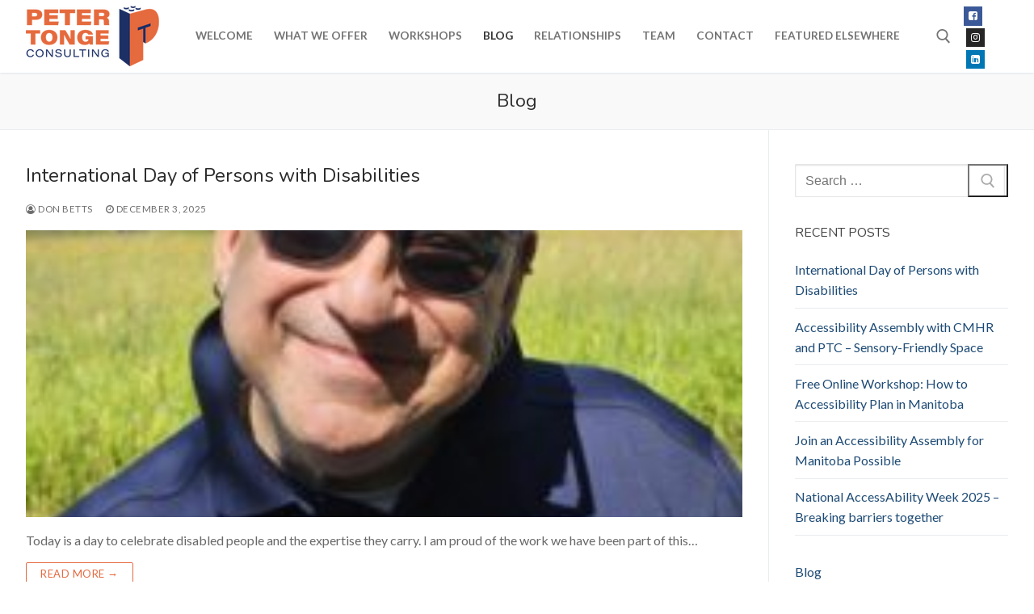

--- FILE ---
content_type: text/html; charset=UTF-8
request_url: https://petertongeconsulting.com/blog/
body_size: 25253
content:
<!doctype html>
<html lang="en-CA">
<head><meta charset="UTF-8"><script>if(navigator.userAgent.match(/MSIE|Internet Explorer/i)||navigator.userAgent.match(/Trident\/7\..*?rv:11/i)){var href=document.location.href;if(!href.match(/[?&]nowprocket/)){if(href.indexOf("?")==-1){if(href.indexOf("#")==-1){document.location.href=href+"?nowprocket=1"}else{document.location.href=href.replace("#","?nowprocket=1#")}}else{if(href.indexOf("#")==-1){document.location.href=href+"&nowprocket=1"}else{document.location.href=href.replace("#","&nowprocket=1#")}}}}</script><script>(()=>{class RocketLazyLoadScripts{constructor(){this.v="2.0.4",this.userEvents=["keydown","keyup","mousedown","mouseup","mousemove","mouseover","mouseout","touchmove","touchstart","touchend","touchcancel","wheel","click","dblclick","input"],this.attributeEvents=["onblur","onclick","oncontextmenu","ondblclick","onfocus","onmousedown","onmouseenter","onmouseleave","onmousemove","onmouseout","onmouseover","onmouseup","onmousewheel","onscroll","onsubmit"]}async t(){this.i(),this.o(),/iP(ad|hone)/.test(navigator.userAgent)&&this.h(),this.u(),this.l(this),this.m(),this.k(this),this.p(this),this._(),await Promise.all([this.R(),this.L()]),this.lastBreath=Date.now(),this.S(this),this.P(),this.D(),this.O(),this.M(),await this.C(this.delayedScripts.normal),await this.C(this.delayedScripts.defer),await this.C(this.delayedScripts.async),await this.T(),await this.F(),await this.j(),await this.A(),window.dispatchEvent(new Event("rocket-allScriptsLoaded")),this.everythingLoaded=!0,this.lastTouchEnd&&await new Promise(t=>setTimeout(t,500-Date.now()+this.lastTouchEnd)),this.I(),this.H(),this.U(),this.W()}i(){this.CSPIssue=sessionStorage.getItem("rocketCSPIssue"),document.addEventListener("securitypolicyviolation",t=>{this.CSPIssue||"script-src-elem"!==t.violatedDirective||"data"!==t.blockedURI||(this.CSPIssue=!0,sessionStorage.setItem("rocketCSPIssue",!0))},{isRocket:!0})}o(){window.addEventListener("pageshow",t=>{this.persisted=t.persisted,this.realWindowLoadedFired=!0},{isRocket:!0}),window.addEventListener("pagehide",()=>{this.onFirstUserAction=null},{isRocket:!0})}h(){let t;function e(e){t=e}window.addEventListener("touchstart",e,{isRocket:!0}),window.addEventListener("touchend",function i(o){o.changedTouches[0]&&t.changedTouches[0]&&Math.abs(o.changedTouches[0].pageX-t.changedTouches[0].pageX)<10&&Math.abs(o.changedTouches[0].pageY-t.changedTouches[0].pageY)<10&&o.timeStamp-t.timeStamp<200&&(window.removeEventListener("touchstart",e,{isRocket:!0}),window.removeEventListener("touchend",i,{isRocket:!0}),"INPUT"===o.target.tagName&&"text"===o.target.type||(o.target.dispatchEvent(new TouchEvent("touchend",{target:o.target,bubbles:!0})),o.target.dispatchEvent(new MouseEvent("mouseover",{target:o.target,bubbles:!0})),o.target.dispatchEvent(new PointerEvent("click",{target:o.target,bubbles:!0,cancelable:!0,detail:1,clientX:o.changedTouches[0].clientX,clientY:o.changedTouches[0].clientY})),event.preventDefault()))},{isRocket:!0})}q(t){this.userActionTriggered||("mousemove"!==t.type||this.firstMousemoveIgnored?"keyup"===t.type||"mouseover"===t.type||"mouseout"===t.type||(this.userActionTriggered=!0,this.onFirstUserAction&&this.onFirstUserAction()):this.firstMousemoveIgnored=!0),"click"===t.type&&t.preventDefault(),t.stopPropagation(),t.stopImmediatePropagation(),"touchstart"===this.lastEvent&&"touchend"===t.type&&(this.lastTouchEnd=Date.now()),"click"===t.type&&(this.lastTouchEnd=0),this.lastEvent=t.type,t.composedPath&&t.composedPath()[0].getRootNode()instanceof ShadowRoot&&(t.rocketTarget=t.composedPath()[0]),this.savedUserEvents.push(t)}u(){this.savedUserEvents=[],this.userEventHandler=this.q.bind(this),this.userEvents.forEach(t=>window.addEventListener(t,this.userEventHandler,{passive:!1,isRocket:!0})),document.addEventListener("visibilitychange",this.userEventHandler,{isRocket:!0})}U(){this.userEvents.forEach(t=>window.removeEventListener(t,this.userEventHandler,{passive:!1,isRocket:!0})),document.removeEventListener("visibilitychange",this.userEventHandler,{isRocket:!0}),this.savedUserEvents.forEach(t=>{(t.rocketTarget||t.target).dispatchEvent(new window[t.constructor.name](t.type,t))})}m(){const t="return false",e=Array.from(this.attributeEvents,t=>"data-rocket-"+t),i="["+this.attributeEvents.join("],[")+"]",o="[data-rocket-"+this.attributeEvents.join("],[data-rocket-")+"]",s=(e,i,o)=>{o&&o!==t&&(e.setAttribute("data-rocket-"+i,o),e["rocket"+i]=new Function("event",o),e.setAttribute(i,t))};new MutationObserver(t=>{for(const n of t)"attributes"===n.type&&(n.attributeName.startsWith("data-rocket-")||this.everythingLoaded?n.attributeName.startsWith("data-rocket-")&&this.everythingLoaded&&this.N(n.target,n.attributeName.substring(12)):s(n.target,n.attributeName,n.target.getAttribute(n.attributeName))),"childList"===n.type&&n.addedNodes.forEach(t=>{if(t.nodeType===Node.ELEMENT_NODE)if(this.everythingLoaded)for(const i of[t,...t.querySelectorAll(o)])for(const t of i.getAttributeNames())e.includes(t)&&this.N(i,t.substring(12));else for(const e of[t,...t.querySelectorAll(i)])for(const t of e.getAttributeNames())this.attributeEvents.includes(t)&&s(e,t,e.getAttribute(t))})}).observe(document,{subtree:!0,childList:!0,attributeFilter:[...this.attributeEvents,...e]})}I(){this.attributeEvents.forEach(t=>{document.querySelectorAll("[data-rocket-"+t+"]").forEach(e=>{this.N(e,t)})})}N(t,e){const i=t.getAttribute("data-rocket-"+e);i&&(t.setAttribute(e,i),t.removeAttribute("data-rocket-"+e))}k(t){Object.defineProperty(HTMLElement.prototype,"onclick",{get(){return this.rocketonclick||null},set(e){this.rocketonclick=e,this.setAttribute(t.everythingLoaded?"onclick":"data-rocket-onclick","this.rocketonclick(event)")}})}S(t){function e(e,i){let o=e[i];e[i]=null,Object.defineProperty(e,i,{get:()=>o,set(s){t.everythingLoaded?o=s:e["rocket"+i]=o=s}})}e(document,"onreadystatechange"),e(window,"onload"),e(window,"onpageshow");try{Object.defineProperty(document,"readyState",{get:()=>t.rocketReadyState,set(e){t.rocketReadyState=e},configurable:!0}),document.readyState="loading"}catch(t){console.log("WPRocket DJE readyState conflict, bypassing")}}l(t){this.originalAddEventListener=EventTarget.prototype.addEventListener,this.originalRemoveEventListener=EventTarget.prototype.removeEventListener,this.savedEventListeners=[],EventTarget.prototype.addEventListener=function(e,i,o){o&&o.isRocket||!t.B(e,this)&&!t.userEvents.includes(e)||t.B(e,this)&&!t.userActionTriggered||e.startsWith("rocket-")||t.everythingLoaded?t.originalAddEventListener.call(this,e,i,o):(t.savedEventListeners.push({target:this,remove:!1,type:e,func:i,options:o}),"mouseenter"!==e&&"mouseleave"!==e||t.originalAddEventListener.call(this,e,t.savedUserEvents.push,o))},EventTarget.prototype.removeEventListener=function(e,i,o){o&&o.isRocket||!t.B(e,this)&&!t.userEvents.includes(e)||t.B(e,this)&&!t.userActionTriggered||e.startsWith("rocket-")||t.everythingLoaded?t.originalRemoveEventListener.call(this,e,i,o):t.savedEventListeners.push({target:this,remove:!0,type:e,func:i,options:o})}}J(t,e){this.savedEventListeners=this.savedEventListeners.filter(i=>{let o=i.type,s=i.target||window;return e!==o||t!==s||(this.B(o,s)&&(i.type="rocket-"+o),this.$(i),!1)})}H(){EventTarget.prototype.addEventListener=this.originalAddEventListener,EventTarget.prototype.removeEventListener=this.originalRemoveEventListener,this.savedEventListeners.forEach(t=>this.$(t))}$(t){t.remove?this.originalRemoveEventListener.call(t.target,t.type,t.func,t.options):this.originalAddEventListener.call(t.target,t.type,t.func,t.options)}p(t){let e;function i(e){return t.everythingLoaded?e:e.split(" ").map(t=>"load"===t||t.startsWith("load.")?"rocket-jquery-load":t).join(" ")}function o(o){function s(e){const s=o.fn[e];o.fn[e]=o.fn.init.prototype[e]=function(){return this[0]===window&&t.userActionTriggered&&("string"==typeof arguments[0]||arguments[0]instanceof String?arguments[0]=i(arguments[0]):"object"==typeof arguments[0]&&Object.keys(arguments[0]).forEach(t=>{const e=arguments[0][t];delete arguments[0][t],arguments[0][i(t)]=e})),s.apply(this,arguments),this}}if(o&&o.fn&&!t.allJQueries.includes(o)){const e={DOMContentLoaded:[],"rocket-DOMContentLoaded":[]};for(const t in e)document.addEventListener(t,()=>{e[t].forEach(t=>t())},{isRocket:!0});o.fn.ready=o.fn.init.prototype.ready=function(i){function s(){parseInt(o.fn.jquery)>2?setTimeout(()=>i.bind(document)(o)):i.bind(document)(o)}return"function"==typeof i&&(t.realDomReadyFired?!t.userActionTriggered||t.fauxDomReadyFired?s():e["rocket-DOMContentLoaded"].push(s):e.DOMContentLoaded.push(s)),o([])},s("on"),s("one"),s("off"),t.allJQueries.push(o)}e=o}t.allJQueries=[],o(window.jQuery),Object.defineProperty(window,"jQuery",{get:()=>e,set(t){o(t)}})}P(){const t=new Map;document.write=document.writeln=function(e){const i=document.currentScript,o=document.createRange(),s=i.parentElement;let n=t.get(i);void 0===n&&(n=i.nextSibling,t.set(i,n));const c=document.createDocumentFragment();o.setStart(c,0),c.appendChild(o.createContextualFragment(e)),s.insertBefore(c,n)}}async R(){return new Promise(t=>{this.userActionTriggered?t():this.onFirstUserAction=t})}async L(){return new Promise(t=>{document.addEventListener("DOMContentLoaded",()=>{this.realDomReadyFired=!0,t()},{isRocket:!0})})}async j(){return this.realWindowLoadedFired?Promise.resolve():new Promise(t=>{window.addEventListener("load",t,{isRocket:!0})})}M(){this.pendingScripts=[];this.scriptsMutationObserver=new MutationObserver(t=>{for(const e of t)e.addedNodes.forEach(t=>{"SCRIPT"!==t.tagName||t.noModule||t.isWPRocket||this.pendingScripts.push({script:t,promise:new Promise(e=>{const i=()=>{const i=this.pendingScripts.findIndex(e=>e.script===t);i>=0&&this.pendingScripts.splice(i,1),e()};t.addEventListener("load",i,{isRocket:!0}),t.addEventListener("error",i,{isRocket:!0}),setTimeout(i,1e3)})})})}),this.scriptsMutationObserver.observe(document,{childList:!0,subtree:!0})}async F(){await this.X(),this.pendingScripts.length?(await this.pendingScripts[0].promise,await this.F()):this.scriptsMutationObserver.disconnect()}D(){this.delayedScripts={normal:[],async:[],defer:[]},document.querySelectorAll("script[type$=rocketlazyloadscript]").forEach(t=>{t.hasAttribute("data-rocket-src")?t.hasAttribute("async")&&!1!==t.async?this.delayedScripts.async.push(t):t.hasAttribute("defer")&&!1!==t.defer||"module"===t.getAttribute("data-rocket-type")?this.delayedScripts.defer.push(t):this.delayedScripts.normal.push(t):this.delayedScripts.normal.push(t)})}async _(){await this.L();let t=[];document.querySelectorAll("script[type$=rocketlazyloadscript][data-rocket-src]").forEach(e=>{let i=e.getAttribute("data-rocket-src");if(i&&!i.startsWith("data:")){i.startsWith("//")&&(i=location.protocol+i);try{const o=new URL(i).origin;o!==location.origin&&t.push({src:o,crossOrigin:e.crossOrigin||"module"===e.getAttribute("data-rocket-type")})}catch(t){}}}),t=[...new Map(t.map(t=>[JSON.stringify(t),t])).values()],this.Y(t,"preconnect")}async G(t){if(await this.K(),!0!==t.noModule||!("noModule"in HTMLScriptElement.prototype))return new Promise(e=>{let i;function o(){(i||t).setAttribute("data-rocket-status","executed"),e()}try{if(navigator.userAgent.includes("Firefox/")||""===navigator.vendor||this.CSPIssue)i=document.createElement("script"),[...t.attributes].forEach(t=>{let e=t.nodeName;"type"!==e&&("data-rocket-type"===e&&(e="type"),"data-rocket-src"===e&&(e="src"),i.setAttribute(e,t.nodeValue))}),t.text&&(i.text=t.text),t.nonce&&(i.nonce=t.nonce),i.hasAttribute("src")?(i.addEventListener("load",o,{isRocket:!0}),i.addEventListener("error",()=>{i.setAttribute("data-rocket-status","failed-network"),e()},{isRocket:!0}),setTimeout(()=>{i.isConnected||e()},1)):(i.text=t.text,o()),i.isWPRocket=!0,t.parentNode.replaceChild(i,t);else{const i=t.getAttribute("data-rocket-type"),s=t.getAttribute("data-rocket-src");i?(t.type=i,t.removeAttribute("data-rocket-type")):t.removeAttribute("type"),t.addEventListener("load",o,{isRocket:!0}),t.addEventListener("error",i=>{this.CSPIssue&&i.target.src.startsWith("data:")?(console.log("WPRocket: CSP fallback activated"),t.removeAttribute("src"),this.G(t).then(e)):(t.setAttribute("data-rocket-status","failed-network"),e())},{isRocket:!0}),s?(t.fetchPriority="high",t.removeAttribute("data-rocket-src"),t.src=s):t.src="data:text/javascript;base64,"+window.btoa(unescape(encodeURIComponent(t.text)))}}catch(i){t.setAttribute("data-rocket-status","failed-transform"),e()}});t.setAttribute("data-rocket-status","skipped")}async C(t){const e=t.shift();return e?(e.isConnected&&await this.G(e),this.C(t)):Promise.resolve()}O(){this.Y([...this.delayedScripts.normal,...this.delayedScripts.defer,...this.delayedScripts.async],"preload")}Y(t,e){this.trash=this.trash||[];let i=!0;var o=document.createDocumentFragment();t.forEach(t=>{const s=t.getAttribute&&t.getAttribute("data-rocket-src")||t.src;if(s&&!s.startsWith("data:")){const n=document.createElement("link");n.href=s,n.rel=e,"preconnect"!==e&&(n.as="script",n.fetchPriority=i?"high":"low"),t.getAttribute&&"module"===t.getAttribute("data-rocket-type")&&(n.crossOrigin=!0),t.crossOrigin&&(n.crossOrigin=t.crossOrigin),t.integrity&&(n.integrity=t.integrity),t.nonce&&(n.nonce=t.nonce),o.appendChild(n),this.trash.push(n),i=!1}}),document.head.appendChild(o)}W(){this.trash.forEach(t=>t.remove())}async T(){try{document.readyState="interactive"}catch(t){}this.fauxDomReadyFired=!0;try{await this.K(),this.J(document,"readystatechange"),document.dispatchEvent(new Event("rocket-readystatechange")),await this.K(),document.rocketonreadystatechange&&document.rocketonreadystatechange(),await this.K(),this.J(document,"DOMContentLoaded"),document.dispatchEvent(new Event("rocket-DOMContentLoaded")),await this.K(),this.J(window,"DOMContentLoaded"),window.dispatchEvent(new Event("rocket-DOMContentLoaded"))}catch(t){console.error(t)}}async A(){try{document.readyState="complete"}catch(t){}try{await this.K(),this.J(document,"readystatechange"),document.dispatchEvent(new Event("rocket-readystatechange")),await this.K(),document.rocketonreadystatechange&&document.rocketonreadystatechange(),await this.K(),this.J(window,"load"),window.dispatchEvent(new Event("rocket-load")),await this.K(),window.rocketonload&&window.rocketonload(),await this.K(),this.allJQueries.forEach(t=>t(window).trigger("rocket-jquery-load")),await this.K(),this.J(window,"pageshow");const t=new Event("rocket-pageshow");t.persisted=this.persisted,window.dispatchEvent(t),await this.K(),window.rocketonpageshow&&window.rocketonpageshow({persisted:this.persisted})}catch(t){console.error(t)}}async K(){Date.now()-this.lastBreath>45&&(await this.X(),this.lastBreath=Date.now())}async X(){return document.hidden?new Promise(t=>setTimeout(t)):new Promise(t=>requestAnimationFrame(t))}B(t,e){return e===document&&"readystatechange"===t||(e===document&&"DOMContentLoaded"===t||(e===window&&"DOMContentLoaded"===t||(e===window&&"load"===t||e===window&&"pageshow"===t)))}static run(){(new RocketLazyLoadScripts).t()}}RocketLazyLoadScripts.run()})();</script>
	
	<meta name="viewport" content="width=device-width, initial-scale=1, maximum-scale=10.0, user-scalable=yes">
	<link rel="profile" href="http://gmpg.org/xfn/11">
	<meta name='robots' content='index, follow, max-image-preview:large, max-snippet:-1, max-video-preview:-1' />
	<style>img:is([sizes="auto" i], [sizes^="auto," i]) { contain-intrinsic-size: 3000px 1500px }</style>
	
	<!-- This site is optimized with the Yoast SEO plugin v26.3 - https://yoast.com/wordpress/plugins/seo/ -->
	<title>Blog - Peter Tonge Consulting %</title>
<link data-rocket-prefetch href="https://fonts.googleapis.com" rel="dns-prefetch">
<link data-rocket-prefetch href="https://stats.wp.com" rel="dns-prefetch">
<link data-rocket-prefetch href="https://img1.wsimg.com" rel="dns-prefetch">
<link data-rocket-preload as="style" href="https://fonts.googleapis.com/css?family=Lato%3A100%2C100i%2C300%2C300i%2C400%2C400i%2C700%2C700i%2C900%2C900i%7CNunito%3A200%2C200i%2C300%2C300i%2C400%2C400i%2C600%2C600i%2C700%2C700i%2C800%2C800i%2C900%2C900i&#038;display=swap" rel="preload">
<link href="https://fonts.googleapis.com/css?family=Lato%3A100%2C100i%2C300%2C300i%2C400%2C400i%2C700%2C700i%2C900%2C900i%7CNunito%3A200%2C200i%2C300%2C300i%2C400%2C400i%2C600%2C600i%2C700%2C700i%2C800%2C800i%2C900%2C900i&#038;display=swap" media="print" onload="this.media=&#039;all&#039;" rel="stylesheet">
<noscript><link rel="stylesheet" href="https://fonts.googleapis.com/css?family=Lato%3A100%2C100i%2C300%2C300i%2C400%2C400i%2C700%2C700i%2C900%2C900i%7CNunito%3A200%2C200i%2C300%2C300i%2C400%2C400i%2C600%2C600i%2C700%2C700i%2C800%2C800i%2C900%2C900i&#038;display=swap"></noscript><link rel="preload" data-rocket-preload as="image" href="https://petertongeconsulting.com/wp-content/uploads/2025/09/Sensory-Accessibiity-Assembly-Call-Out-2-240x300.png" imagesrcset="https://petertongeconsulting.com/wp-content/uploads/2025/09/Sensory-Accessibiity-Assembly-Call-Out-2-240x300.png 240w, https://petertongeconsulting.com/wp-content/uploads/2025/09/Sensory-Accessibiity-Assembly-Call-Out-2-819x1024.png 819w, https://petertongeconsulting.com/wp-content/uploads/2025/09/Sensory-Accessibiity-Assembly-Call-Out-2-768x960.png 768w, https://petertongeconsulting.com/wp-content/uploads/2025/09/Sensory-Accessibiity-Assembly-Call-Out-2.png 1080w" imagesizes="(max-width: 240px) 100vw, 240px" fetchpriority="high">
	<meta name="description" content="Let’s start the conversation. We can exceed your goals and reach accessibility and inclusion excellence, together." />
	<link rel="canonical" href="https://petertongeconsulting.com/blog/" />
	<link rel="next" href="https://petertongeconsulting.com/blog/page/2/" />
	<meta property="og:locale" content="en_US" />
	<meta property="og:type" content="article" />
	<meta property="og:title" content="Blog - Peter Tonge Consulting %" />
	<meta property="og:description" content="Let’s start the conversation. We can exceed your goals and reach accessibility and inclusion excellence, together." />
	<meta property="og:url" content="https://petertongeconsulting.com/blog/" />
	<meta property="og:site_name" content="Peter Tonge Consulting" />
	<meta name="twitter:card" content="summary_large_image" />
	<meta name="twitter:site" content="@PTConsultingWpg" />
	<script type="application/ld+json" class="yoast-schema-graph">{"@context":"https://schema.org","@graph":[{"@type":"CollectionPage","@id":"https://petertongeconsulting.com/blog/","url":"https://petertongeconsulting.com/blog/","name":"Blog - Peter Tonge Consulting %","isPartOf":{"@id":"https://petertongeconsulting.com/#website"},"primaryImageOfPage":{"@id":"https://petertongeconsulting.com/blog/#primaryimage"},"image":{"@id":"https://petertongeconsulting.com/blog/#primaryimage"},"thumbnailUrl":"https://petertongeconsulting.com/wp-content/uploads/2025/12/IMG_0881.jpg","description":"Let’s start the conversation. We can exceed your goals and reach accessibility and inclusion excellence, together.","breadcrumb":{"@id":"https://petertongeconsulting.com/blog/#breadcrumb"},"inLanguage":"en-CA"},{"@type":"ImageObject","inLanguage":"en-CA","@id":"https://petertongeconsulting.com/blog/#primaryimage","url":"https://petertongeconsulting.com/wp-content/uploads/2025/12/IMG_0881.jpg","contentUrl":"https://petertongeconsulting.com/wp-content/uploads/2025/12/IMG_0881.jpg","width":1536,"height":2048,"caption":"Peter"},{"@type":"BreadcrumbList","@id":"https://petertongeconsulting.com/blog/#breadcrumb","itemListElement":[{"@type":"ListItem","position":1,"name":"Home","item":"https://petertongeconsulting.com/"},{"@type":"ListItem","position":2,"name":"Blog"}]},{"@type":"WebSite","@id":"https://petertongeconsulting.com/#website","url":"https://petertongeconsulting.com/","name":"Peter Tonge Consulting","description":"Let’s start the conversation. We can exceed your goals and reach accessibility and inclusion excellence, together.","publisher":{"@id":"https://petertongeconsulting.com/#/schema/person/f16fee644b785cd0ca16b06b630b9531"},"potentialAction":[{"@type":"SearchAction","target":{"@type":"EntryPoint","urlTemplate":"https://petertongeconsulting.com/?s={search_term_string}"},"query-input":{"@type":"PropertyValueSpecification","valueRequired":true,"valueName":"search_term_string"}}],"inLanguage":"en-CA"},{"@type":["Person","Organization"],"@id":"https://petertongeconsulting.com/#/schema/person/f16fee644b785cd0ca16b06b630b9531","name":"Peter Tonge","image":{"@type":"ImageObject","inLanguage":"en-CA","@id":"https://petertongeconsulting.com/#/schema/person/image/","url":"http://petertongeconsulting.com/wp-content/uploads/2022/05/DD5_4845.jpeg","contentUrl":"http://petertongeconsulting.com/wp-content/uploads/2022/05/DD5_4845.jpeg","width":640,"height":427,"caption":"Peter Tonge"},"logo":{"@id":"https://petertongeconsulting.com/#/schema/person/image/"},"sameAs":["https://petertongeconsulting.com/","https://www.facebook.com/PTConsultingWpg","https://www.linkedin.com/company/peter-tonge-consulting/about/","https://x.com/PTConsultingWpg"]}]}</script>
	<!-- / Yoast SEO plugin. -->


<link rel='dns-prefetch' href='//stats.wp.com' />
<link rel='dns-prefetch' href='//fonts.googleapis.com' />
<link href='https://fonts.gstatic.com' crossorigin rel='preconnect' />
<link rel="alternate" type="application/rss+xml" title="Peter Tonge Consulting &raquo; Feed" href="https://petertongeconsulting.com/feed/" />
<link rel="alternate" type="application/rss+xml" title="Peter Tonge Consulting &raquo; Comments Feed" href="https://petertongeconsulting.com/comments/feed/" />
<link rel="alternate" type="application/rss+xml" title="Peter Tonge Consulting &raquo; Blog Category Feed" href="https://petertongeconsulting.com/blog/feed/" />
<style type='text/css' id='kt_global_css_variables'>
:root {
  --BrandOrange: #E46A40;
  --DarkBlue: #223366;
  --Black: #000000;
  --DarkGray: #464444;
  --LightGray: #858585;
  --White: #FFFFFF;
}
</style>
<style id='wp-emoji-styles-inline-css' type='text/css'>

	img.wp-smiley, img.emoji {
		display: inline !important;
		border: none !important;
		box-shadow: none !important;
		height: 1em !important;
		width: 1em !important;
		margin: 0 0.07em !important;
		vertical-align: -0.1em !important;
		background: none !important;
		padding: 0 !important;
	}
</style>
<link rel='stylesheet' id='wp-block-library-css' href='https://petertongeconsulting.com/wp-includes/css/dist/block-library/style.min.css?ver=6.8.3' type='text/css' media='all' />
<style id='classic-theme-styles-inline-css' type='text/css'>
/*! This file is auto-generated */
.wp-block-button__link{color:#fff;background-color:#32373c;border-radius:9999px;box-shadow:none;text-decoration:none;padding:calc(.667em + 2px) calc(1.333em + 2px);font-size:1.125em}.wp-block-file__button{background:#32373c;color:#fff;text-decoration:none}
</style>
<link rel='stylesheet' id='mediaelement-css' href='https://petertongeconsulting.com/wp-content/cache/background-css/1/petertongeconsulting.com/wp-includes/js/mediaelement/mediaelementplayer-legacy.min.css?ver=4.2.17&wpr_t=1764762120' type='text/css' media='all' />
<link rel='stylesheet' id='wp-mediaelement-css' href='https://petertongeconsulting.com/wp-includes/js/mediaelement/wp-mediaelement.min.css?ver=6.8.3' type='text/css' media='all' />
<style id='jetpack-sharing-buttons-style-inline-css' type='text/css'>
.jetpack-sharing-buttons__services-list{display:flex;flex-direction:row;flex-wrap:wrap;gap:0;list-style-type:none;margin:5px;padding:0}.jetpack-sharing-buttons__services-list.has-small-icon-size{font-size:12px}.jetpack-sharing-buttons__services-list.has-normal-icon-size{font-size:16px}.jetpack-sharing-buttons__services-list.has-large-icon-size{font-size:24px}.jetpack-sharing-buttons__services-list.has-huge-icon-size{font-size:36px}@media print{.jetpack-sharing-buttons__services-list{display:none!important}}.editor-styles-wrapper .wp-block-jetpack-sharing-buttons{gap:0;padding-inline-start:0}ul.jetpack-sharing-buttons__services-list.has-background{padding:1.25em 2.375em}
</style>
<style id='global-styles-inline-css' type='text/css'>
:root{--wp--preset--aspect-ratio--square: 1;--wp--preset--aspect-ratio--4-3: 4/3;--wp--preset--aspect-ratio--3-4: 3/4;--wp--preset--aspect-ratio--3-2: 3/2;--wp--preset--aspect-ratio--2-3: 2/3;--wp--preset--aspect-ratio--16-9: 16/9;--wp--preset--aspect-ratio--9-16: 9/16;--wp--preset--color--black: #000000;--wp--preset--color--cyan-bluish-gray: #abb8c3;--wp--preset--color--white: #ffffff;--wp--preset--color--pale-pink: #f78da7;--wp--preset--color--vivid-red: #cf2e2e;--wp--preset--color--luminous-vivid-orange: #ff6900;--wp--preset--color--luminous-vivid-amber: #fcb900;--wp--preset--color--light-green-cyan: #7bdcb5;--wp--preset--color--vivid-green-cyan: #00d084;--wp--preset--color--pale-cyan-blue: #8ed1fc;--wp--preset--color--vivid-cyan-blue: #0693e3;--wp--preset--color--vivid-purple: #9b51e0;--wp--preset--color--central-palette-1: #E46A40;--wp--preset--color--central-palette-2: #223366;--wp--preset--color--central-palette-3: #000000;--wp--preset--color--central-palette-4: #464444;--wp--preset--color--central-palette-5: #858585;--wp--preset--color--central-palette-6: #FFFFFF;--wp--preset--gradient--vivid-cyan-blue-to-vivid-purple: linear-gradient(135deg,rgba(6,147,227,1) 0%,rgb(155,81,224) 100%);--wp--preset--gradient--light-green-cyan-to-vivid-green-cyan: linear-gradient(135deg,rgb(122,220,180) 0%,rgb(0,208,130) 100%);--wp--preset--gradient--luminous-vivid-amber-to-luminous-vivid-orange: linear-gradient(135deg,rgba(252,185,0,1) 0%,rgba(255,105,0,1) 100%);--wp--preset--gradient--luminous-vivid-orange-to-vivid-red: linear-gradient(135deg,rgba(255,105,0,1) 0%,rgb(207,46,46) 100%);--wp--preset--gradient--very-light-gray-to-cyan-bluish-gray: linear-gradient(135deg,rgb(238,238,238) 0%,rgb(169,184,195) 100%);--wp--preset--gradient--cool-to-warm-spectrum: linear-gradient(135deg,rgb(74,234,220) 0%,rgb(151,120,209) 20%,rgb(207,42,186) 40%,rgb(238,44,130) 60%,rgb(251,105,98) 80%,rgb(254,248,76) 100%);--wp--preset--gradient--blush-light-purple: linear-gradient(135deg,rgb(255,206,236) 0%,rgb(152,150,240) 100%);--wp--preset--gradient--blush-bordeaux: linear-gradient(135deg,rgb(254,205,165) 0%,rgb(254,45,45) 50%,rgb(107,0,62) 100%);--wp--preset--gradient--luminous-dusk: linear-gradient(135deg,rgb(255,203,112) 0%,rgb(199,81,192) 50%,rgb(65,88,208) 100%);--wp--preset--gradient--pale-ocean: linear-gradient(135deg,rgb(255,245,203) 0%,rgb(182,227,212) 50%,rgb(51,167,181) 100%);--wp--preset--gradient--electric-grass: linear-gradient(135deg,rgb(202,248,128) 0%,rgb(113,206,126) 100%);--wp--preset--gradient--midnight: linear-gradient(135deg,rgb(2,3,129) 0%,rgb(40,116,252) 100%);--wp--preset--font-size--small: 13px;--wp--preset--font-size--medium: 20px;--wp--preset--font-size--large: 36px;--wp--preset--font-size--x-large: 42px;--wp--preset--spacing--20: 0.44rem;--wp--preset--spacing--30: 0.67rem;--wp--preset--spacing--40: 1rem;--wp--preset--spacing--50: 1.5rem;--wp--preset--spacing--60: 2.25rem;--wp--preset--spacing--70: 3.38rem;--wp--preset--spacing--80: 5.06rem;--wp--preset--shadow--natural: 6px 6px 9px rgba(0, 0, 0, 0.2);--wp--preset--shadow--deep: 12px 12px 50px rgba(0, 0, 0, 0.4);--wp--preset--shadow--sharp: 6px 6px 0px rgba(0, 0, 0, 0.2);--wp--preset--shadow--outlined: 6px 6px 0px -3px rgba(255, 255, 255, 1), 6px 6px rgba(0, 0, 0, 1);--wp--preset--shadow--crisp: 6px 6px 0px rgba(0, 0, 0, 1);}:where(.is-layout-flex){gap: 0.5em;}:where(.is-layout-grid){gap: 0.5em;}body .is-layout-flex{display: flex;}.is-layout-flex{flex-wrap: wrap;align-items: center;}.is-layout-flex > :is(*, div){margin: 0;}body .is-layout-grid{display: grid;}.is-layout-grid > :is(*, div){margin: 0;}:where(.wp-block-columns.is-layout-flex){gap: 2em;}:where(.wp-block-columns.is-layout-grid){gap: 2em;}:where(.wp-block-post-template.is-layout-flex){gap: 1.25em;}:where(.wp-block-post-template.is-layout-grid){gap: 1.25em;}.has-black-color{color: var(--wp--preset--color--black) !important;}.has-cyan-bluish-gray-color{color: var(--wp--preset--color--cyan-bluish-gray) !important;}.has-white-color{color: var(--wp--preset--color--white) !important;}.has-pale-pink-color{color: var(--wp--preset--color--pale-pink) !important;}.has-vivid-red-color{color: var(--wp--preset--color--vivid-red) !important;}.has-luminous-vivid-orange-color{color: var(--wp--preset--color--luminous-vivid-orange) !important;}.has-luminous-vivid-amber-color{color: var(--wp--preset--color--luminous-vivid-amber) !important;}.has-light-green-cyan-color{color: var(--wp--preset--color--light-green-cyan) !important;}.has-vivid-green-cyan-color{color: var(--wp--preset--color--vivid-green-cyan) !important;}.has-pale-cyan-blue-color{color: var(--wp--preset--color--pale-cyan-blue) !important;}.has-vivid-cyan-blue-color{color: var(--wp--preset--color--vivid-cyan-blue) !important;}.has-vivid-purple-color{color: var(--wp--preset--color--vivid-purple) !important;}.has-black-background-color{background-color: var(--wp--preset--color--black) !important;}.has-cyan-bluish-gray-background-color{background-color: var(--wp--preset--color--cyan-bluish-gray) !important;}.has-white-background-color{background-color: var(--wp--preset--color--white) !important;}.has-pale-pink-background-color{background-color: var(--wp--preset--color--pale-pink) !important;}.has-vivid-red-background-color{background-color: var(--wp--preset--color--vivid-red) !important;}.has-luminous-vivid-orange-background-color{background-color: var(--wp--preset--color--luminous-vivid-orange) !important;}.has-luminous-vivid-amber-background-color{background-color: var(--wp--preset--color--luminous-vivid-amber) !important;}.has-light-green-cyan-background-color{background-color: var(--wp--preset--color--light-green-cyan) !important;}.has-vivid-green-cyan-background-color{background-color: var(--wp--preset--color--vivid-green-cyan) !important;}.has-pale-cyan-blue-background-color{background-color: var(--wp--preset--color--pale-cyan-blue) !important;}.has-vivid-cyan-blue-background-color{background-color: var(--wp--preset--color--vivid-cyan-blue) !important;}.has-vivid-purple-background-color{background-color: var(--wp--preset--color--vivid-purple) !important;}.has-black-border-color{border-color: var(--wp--preset--color--black) !important;}.has-cyan-bluish-gray-border-color{border-color: var(--wp--preset--color--cyan-bluish-gray) !important;}.has-white-border-color{border-color: var(--wp--preset--color--white) !important;}.has-pale-pink-border-color{border-color: var(--wp--preset--color--pale-pink) !important;}.has-vivid-red-border-color{border-color: var(--wp--preset--color--vivid-red) !important;}.has-luminous-vivid-orange-border-color{border-color: var(--wp--preset--color--luminous-vivid-orange) !important;}.has-luminous-vivid-amber-border-color{border-color: var(--wp--preset--color--luminous-vivid-amber) !important;}.has-light-green-cyan-border-color{border-color: var(--wp--preset--color--light-green-cyan) !important;}.has-vivid-green-cyan-border-color{border-color: var(--wp--preset--color--vivid-green-cyan) !important;}.has-pale-cyan-blue-border-color{border-color: var(--wp--preset--color--pale-cyan-blue) !important;}.has-vivid-cyan-blue-border-color{border-color: var(--wp--preset--color--vivid-cyan-blue) !important;}.has-vivid-purple-border-color{border-color: var(--wp--preset--color--vivid-purple) !important;}.has-vivid-cyan-blue-to-vivid-purple-gradient-background{background: var(--wp--preset--gradient--vivid-cyan-blue-to-vivid-purple) !important;}.has-light-green-cyan-to-vivid-green-cyan-gradient-background{background: var(--wp--preset--gradient--light-green-cyan-to-vivid-green-cyan) !important;}.has-luminous-vivid-amber-to-luminous-vivid-orange-gradient-background{background: var(--wp--preset--gradient--luminous-vivid-amber-to-luminous-vivid-orange) !important;}.has-luminous-vivid-orange-to-vivid-red-gradient-background{background: var(--wp--preset--gradient--luminous-vivid-orange-to-vivid-red) !important;}.has-very-light-gray-to-cyan-bluish-gray-gradient-background{background: var(--wp--preset--gradient--very-light-gray-to-cyan-bluish-gray) !important;}.has-cool-to-warm-spectrum-gradient-background{background: var(--wp--preset--gradient--cool-to-warm-spectrum) !important;}.has-blush-light-purple-gradient-background{background: var(--wp--preset--gradient--blush-light-purple) !important;}.has-blush-bordeaux-gradient-background{background: var(--wp--preset--gradient--blush-bordeaux) !important;}.has-luminous-dusk-gradient-background{background: var(--wp--preset--gradient--luminous-dusk) !important;}.has-pale-ocean-gradient-background{background: var(--wp--preset--gradient--pale-ocean) !important;}.has-electric-grass-gradient-background{background: var(--wp--preset--gradient--electric-grass) !important;}.has-midnight-gradient-background{background: var(--wp--preset--gradient--midnight) !important;}.has-small-font-size{font-size: var(--wp--preset--font-size--small) !important;}.has-medium-font-size{font-size: var(--wp--preset--font-size--medium) !important;}.has-large-font-size{font-size: var(--wp--preset--font-size--large) !important;}.has-x-large-font-size{font-size: var(--wp--preset--font-size--x-large) !important;}
:where(.wp-block-post-template.is-layout-flex){gap: 1.25em;}:where(.wp-block-post-template.is-layout-grid){gap: 1.25em;}
:where(.wp-block-columns.is-layout-flex){gap: 2em;}:where(.wp-block-columns.is-layout-grid){gap: 2em;}
:root :where(.wp-block-pullquote){font-size: 1.5em;line-height: 1.6;}
</style>
<link data-minify="1" rel='stylesheet' id='parent-style-css' href='https://petertongeconsulting.com/wp-content/cache/min/1/wp-content/themes/customify/style.css?ver=1764088216' type='text/css' media='all' />
<style id='kadence-blocks-global-variables-inline-css' type='text/css'>
:root {--global-kb-font-size-sm:clamp(0.8rem, 0.73rem + 0.217vw, 0.9rem);--global-kb-font-size-md:clamp(1.1rem, 0.995rem + 0.326vw, 1.25rem);--global-kb-font-size-lg:clamp(1.75rem, 1.576rem + 0.543vw, 2rem);--global-kb-font-size-xl:clamp(2.25rem, 1.728rem + 1.63vw, 3rem);--global-kb-font-size-xxl:clamp(2.5rem, 1.456rem + 3.26vw, 4rem);--global-kb-font-size-xxxl:clamp(2.75rem, 0.489rem + 7.065vw, 6rem);}:root {--global-palette1: #3182CE;--global-palette2: #2B6CB0;--global-palette3: #1A202C;--global-palette4: #2D3748;--global-palette5: #4A5568;--global-palette6: #718096;--global-palette7: #EDF2F7;--global-palette8: #F7FAFC;--global-palette9: #ffffff;}
</style>
<link data-minify="1" rel='stylesheet' id='font-awesome-css' href='https://petertongeconsulting.com/wp-content/cache/min/1/wp-content/themes/customify/assets/fonts/font-awesome/css/font-awesome.min.css?ver=1764088216' type='text/css' media='all' />

<link rel='stylesheet' id='customify-style-css' href='https://petertongeconsulting.com/wp-content/themes/customify/style.min.css?ver=1.0.0' type='text/css' media='all' />
<style id='customify-style-inline-css' type='text/css'>
.customify-container, .layout-contained, .site-framed .site, .site-boxed .site { max-width: 1400px; } .main-layout-content .entry-content > .alignwide { width: calc( 1400px - 4em ); max-width: 100vw;  }.header-top .header--row-inner,body:not(.fl-builder-edit) .button,body:not(.fl-builder-edit) button:not(.menu-mobile-toggle, .components-button, .customize-partial-edit-shortcut-button),body:not(.fl-builder-edit) input[type="button"]:not(.ed_button),button.button,input[type="button"]:not(.ed_button, .components-button, .customize-partial-edit-shortcut-button),input[type="reset"]:not(.components-button, .customize-partial-edit-shortcut-button),input[type="submit"]:not(.components-button, .customize-partial-edit-shortcut-button),.pagination .nav-links > *:hover,.pagination .nav-links span,.nav-menu-desktop.style-full-height .primary-menu-ul > li.current-menu-item > a,.nav-menu-desktop.style-full-height .primary-menu-ul > li.current-menu-ancestor > a,.nav-menu-desktop.style-full-height .primary-menu-ul > li > a:hover,.posts-layout .readmore-button:hover{    background-color: #e46a40;}.posts-layout .readmore-button {color: #e46a40;}.pagination .nav-links > *:hover,.pagination .nav-links span,.entry-single .tags-links a:hover,.entry-single .cat-links a:hover,.posts-layout .readmore-button,.posts-layout .readmore-button:hover{    border-color: #e46a40;}.customify-builder-btn{    background-color: #c3512f;}body{    color: #686868;}abbr, acronym {    border-bottom-color: #686868;}a                {                    color: #1e4b75;}a:hover,a:focus,.link-meta:hover, .link-meta a:hover{    color: #111111;}h2 + h3,.comments-area h2 + .comments-title,.h2 + h3,.comments-area .h2 + .comments-title,.page-breadcrumb {    border-top-color: #eaecee;}blockquote,.site-content .widget-area .menu li.current-menu-item > a:before{    border-left-color: #eaecee;}@media screen and (min-width: 64em) {    .comment-list .children li.comment {        border-left-color: #eaecee;    }    .comment-list .children li.comment:after {        background-color: #eaecee;    }}.page-titlebar, .page-breadcrumb,.posts-layout .entry-inner {    border-bottom-color: #eaecee;}.header-search-form .search-field,.entry-content .page-links a,.header-search-modal,.pagination .nav-links > *,.entry-footer .tags-links a, .entry-footer .cat-links a,.search .content-area article,.site-content .widget-area .menu li.current-menu-item > a,.posts-layout .entry-inner,.post-navigation .nav-links,article.comment .comment-meta,.widget-area .widget_pages li a, .widget-area .widget_categories li a, .widget-area .widget_archive li a, .widget-area .widget_meta li a, .widget-area .widget_nav_menu li a, .widget-area .widget_product_categories li a, .widget-area .widget_recent_entries li a, .widget-area .widget_rss li a,.widget-area .widget_recent_comments li{    border-color: #eaecee;}.header-search-modal::before {    border-top-color: #eaecee;    border-left-color: #eaecee;}@media screen and (min-width: 48em) {    .content-sidebar.sidebar_vertical_border .content-area {        border-right-color: #eaecee;    }    .sidebar-content.sidebar_vertical_border .content-area {        border-left-color: #eaecee;    }    .sidebar-sidebar-content.sidebar_vertical_border .sidebar-primary {        border-right-color: #eaecee;    }    .sidebar-sidebar-content.sidebar_vertical_border .sidebar-secondary {        border-right-color: #eaecee;    }    .content-sidebar-sidebar.sidebar_vertical_border .sidebar-primary {        border-left-color: #eaecee;    }    .content-sidebar-sidebar.sidebar_vertical_border .sidebar-secondary {        border-left-color: #eaecee;    }    .sidebar-content-sidebar.sidebar_vertical_border .content-area {        border-left-color: #eaecee;        border-right-color: #eaecee;    }    .sidebar-content-sidebar.sidebar_vertical_border .content-area {        border-left-color: #eaecee;        border-right-color: #eaecee;    }}article.comment .comment-post-author {background: #6d6d6d;}.pagination .nav-links > *,.link-meta,.link-meta a,.color-meta,.entry-single .tags-links:before,.entry-single .cats-links:before{    color: #6d6d6d;}h1, h2, h3, h4, h5, h6 { color: #2b2b2b;}.site-content .widget-title { color: #444444;}body {font-family: "Lato";font-weight: normal;}h1, h2, h3, h4, h5, h6, .h1, .h2, .h3, .h4, .h5, .h6 {font-family: "Nunito";font-weight: normal;}#page-cover {background-image: var(--wpr-bg-9d7a04d5-7b2e-4822-8d82-6f995887c5be);}.header--row:not(.header--transparent).header-bottom .header--row-inner  {background-color: #e46a40;} #header-menu-sidebar-bg  {color: #ffffff; text-decoration-color: #ffffff;} #header-menu-sidebar-bg:before  {background-color: #e46a40;} .sub-menu .li-duplicator {display:none !important;}.header--row:not(.header--transparent) .menu-mobile-toggle {color: #ffffff;}.header-search_icon-item .header-search-modal  {border-style: solid;} .header-search_icon-item .search-field  {border-style: solid;} .dark-mode .header-search_box-item .search-form-fields, .header-search_box-item .search-form-fields  {border-style: solid;} body  {background-color: #FFFFFF;} .site-content .content-area  {background-color: #FFFFFF;} /* CSS for desktop */#page-cover .page-cover-inner {min-height: 300px;}#page-titlebar {text-align: center;}.header--row.header-top .customify-grid, .header--row.header-top .style-full-height .primary-menu-ul > li > a {min-height: 33px;}.header--row.header-main .customify-grid, .header--row.header-main .style-full-height .primary-menu-ul > li > a {min-height: 90px;}.header--row.header-bottom .customify-grid, .header--row.header-bottom .style-full-height .primary-menu-ul > li > a {min-height: 55px;}.header-menu-sidebar-inner {text-align: center;}.site-header .site-branding img { max-width: 165px; } .site-header .cb-row--mobile .site-branding img { width: 165px; }.header--row .builder-first--nav-icon {text-align: right;}.header-search_icon-item .search-submit {margin-left: -40px;}.header-search_box-item .search-submit{margin-left: -40px;} .header-search_box-item .woo_bootster_search .search-submit{margin-left: -40px;} .header-search_box-item .header-search-form button.search-submit{margin-left:-40px;}.header--row .builder-first--primary-menu {text-align: right;}/* CSS for tablet */@media screen and (max-width: 1024px) { #page-cover .page-cover-inner {min-height: 250px;}.header-menu-sidebar-inner {text-align: center;}.header--row .builder-first--nav-icon {text-align: right;}.header-search_icon-item .search-submit {margin-left: -40px;}.header-search_box-item .search-submit{margin-left: -40px;} .header-search_box-item .woo_bootster_search .search-submit{margin-left: -40px;} .header-search_box-item .header-search-form button.search-submit{margin-left:-40px;} }/* CSS for mobile */@media screen and (max-width: 568px) { #page-cover .page-cover-inner {min-height: 200px;}.header--row.header-top .customify-grid, .header--row.header-top .style-full-height .primary-menu-ul > li > a {min-height: 33px;}.header-menu-sidebar-inner {text-align: center;}.header--row .builder-first--nav-icon {text-align: right;}.header-search_icon-item .search-submit {margin-left: -40px;}.header-search_box-item .search-submit{margin-left: -40px;} .header-search_box-item .woo_bootster_search .search-submit{margin-left: -40px;} .header-search_box-item .header-search-form button.search-submit{margin-left:-40px;} }
</style>
<link rel='stylesheet' id='child-style-css' href='https://petertongeconsulting.com/wp-content/themes/petertonge/style.css?ver=6.8.3' type='text/css' media='all' />
<style id='rocket-lazyload-inline-css' type='text/css'>
.rll-youtube-player{position:relative;padding-bottom:56.23%;height:0;overflow:hidden;max-width:100%;}.rll-youtube-player:focus-within{outline: 2px solid currentColor;outline-offset: 5px;}.rll-youtube-player iframe{position:absolute;top:0;left:0;width:100%;height:100%;z-index:100;background:0 0}.rll-youtube-player img{bottom:0;display:block;left:0;margin:auto;max-width:100%;width:100%;position:absolute;right:0;top:0;border:none;height:auto;-webkit-transition:.4s all;-moz-transition:.4s all;transition:.4s all}.rll-youtube-player img:hover{-webkit-filter:brightness(75%)}.rll-youtube-player .play{height:100%;width:100%;left:0;top:0;position:absolute;background:var(--wpr-bg-b4dd8fee-81a0-4175-a1d6-f89c8be2c54f) no-repeat center;background-color: transparent !important;cursor:pointer;border:none;}
</style>
<style id="kt_central_palette_gutenberg_css" type="text/css">.has-central-palette-1-color{color:#E46A40}.has-central-palette-1-background-color{background-color:#E46A40}.has-central-palette-2-color{color:#223366}.has-central-palette-2-background-color{background-color:#223366}.has-central-palette-3-color{color:#000000}.has-central-palette-3-background-color{background-color:#000000}.has-central-palette-4-color{color:#464444}.has-central-palette-4-background-color{background-color:#464444}.has-central-palette-5-color{color:#858585}.has-central-palette-5-background-color{background-color:#858585}.has-central-palette-6-color{color:#FFFFFF}.has-central-palette-6-background-color{background-color:#FFFFFF}
</style>
<link rel="https://api.w.org/" href="https://petertongeconsulting.com/wp-json/" /><link rel="alternate" title="JSON" type="application/json" href="https://petertongeconsulting.com/wp-json/wp/v2/categories/3" /><link rel="EditURI" type="application/rsd+xml" title="RSD" href="https://petertongeconsulting.com/xmlrpc.php?rsd" />
<meta name="generator" content="WordPress 6.8.3" />
<meta name="generator" content="Seriously Simple Podcasting 3.14.0" />

<link rel="alternate" type="application/rss+xml" title="Podcast RSS feed" href="https://petertongeconsulting.com/feed/podcast" />

	<style>img#wpstats{display:none}</style>
		<style id="uagb-style-conditional-extension">@media (min-width: 1025px){body .uag-hide-desktop.uagb-google-map__wrap,body .uag-hide-desktop{display:none !important}}@media (min-width: 768px) and (max-width: 1024px){body .uag-hide-tab.uagb-google-map__wrap,body .uag-hide-tab{display:none !important}}@media (max-width: 767px){body .uag-hide-mob.uagb-google-map__wrap,body .uag-hide-mob{display:none !important}}</style><style id="uagb-style-frontend-3">.uag-blocks-common-selector{z-index:var(--z-index-desktop) !important}@media (max-width: 976px){.uag-blocks-common-selector{z-index:var(--z-index-tablet) !important}}@media (max-width: 767px){.uag-blocks-common-selector{z-index:var(--z-index-mobile) !important}}
</style>		<style type="text/css" id="wp-custom-css">
			.home #main {
	padding-top: 0;
}
.wp-block-kadence-rowlayout.alignfull.no-margin {
    margin: 0;
}		</style>
		<noscript><style id="rocket-lazyload-nojs-css">.rll-youtube-player, [data-lazy-src]{display:none !important;}</style></noscript><style id="wpr-lazyload-bg-container"></style><style id="wpr-lazyload-bg-exclusion"></style>
<noscript>
<style id="wpr-lazyload-bg-nostyle">.mejs-overlay-button{--wpr-bg-cd5ac980-6361-4391-88b9-a28426d795f8: url('https://petertongeconsulting.com/wp-includes/js/mediaelement/mejs-controls.svg');}.mejs-overlay-loading-bg-img{--wpr-bg-c2584bd3-f091-4b5e-b9dc-62b5d5e6c266: url('https://petertongeconsulting.com/wp-includes/js/mediaelement/mejs-controls.svg');}.mejs-button>button{--wpr-bg-426ac780-3b0a-44b7-a528-d4b236841a67: url('https://petertongeconsulting.com/wp-includes/js/mediaelement/mejs-controls.svg');}#page-cover{--wpr-bg-9d7a04d5-7b2e-4822-8d82-6f995887c5be: url('https://petertongeconsulting.com/wp-content/themes/customify/assets/images/default-cover.jpg');}.rll-youtube-player .play{--wpr-bg-b4dd8fee-81a0-4175-a1d6-f89c8be2c54f: url('https://petertongeconsulting.com/wp-content/plugins/wp-rocket/assets/img/youtube.png');}</style>
</noscript>
<script type="application/javascript">const rocket_pairs = [{"selector":".mejs-overlay-button","style":".mejs-overlay-button{--wpr-bg-cd5ac980-6361-4391-88b9-a28426d795f8: url('https:\/\/petertongeconsulting.com\/wp-includes\/js\/mediaelement\/mejs-controls.svg');}","hash":"cd5ac980-6361-4391-88b9-a28426d795f8","url":"https:\/\/petertongeconsulting.com\/wp-includes\/js\/mediaelement\/mejs-controls.svg"},{"selector":".mejs-overlay-loading-bg-img","style":".mejs-overlay-loading-bg-img{--wpr-bg-c2584bd3-f091-4b5e-b9dc-62b5d5e6c266: url('https:\/\/petertongeconsulting.com\/wp-includes\/js\/mediaelement\/mejs-controls.svg');}","hash":"c2584bd3-f091-4b5e-b9dc-62b5d5e6c266","url":"https:\/\/petertongeconsulting.com\/wp-includes\/js\/mediaelement\/mejs-controls.svg"},{"selector":".mejs-button>button","style":".mejs-button>button{--wpr-bg-426ac780-3b0a-44b7-a528-d4b236841a67: url('https:\/\/petertongeconsulting.com\/wp-includes\/js\/mediaelement\/mejs-controls.svg');}","hash":"426ac780-3b0a-44b7-a528-d4b236841a67","url":"https:\/\/petertongeconsulting.com\/wp-includes\/js\/mediaelement\/mejs-controls.svg"},{"selector":"#page-cover","style":"#page-cover{--wpr-bg-9d7a04d5-7b2e-4822-8d82-6f995887c5be: url('https:\/\/petertongeconsulting.com\/wp-content\/themes\/customify\/assets\/images\/default-cover.jpg');}","hash":"9d7a04d5-7b2e-4822-8d82-6f995887c5be","url":"https:\/\/petertongeconsulting.com\/wp-content\/themes\/customify\/assets\/images\/default-cover.jpg"},{"selector":".rll-youtube-player .play","style":".rll-youtube-player .play{--wpr-bg-b4dd8fee-81a0-4175-a1d6-f89c8be2c54f: url('https:\/\/petertongeconsulting.com\/wp-content\/plugins\/wp-rocket\/assets\/img\/youtube.png');}","hash":"b4dd8fee-81a0-4175-a1d6-f89c8be2c54f","url":"https:\/\/petertongeconsulting.com\/wp-content\/plugins\/wp-rocket\/assets\/img\/youtube.png"}]; const rocket_excluded_pairs = [];</script><meta name="generator" content="WP Rocket 3.20.1.2" data-wpr-features="wpr_lazyload_css_bg_img wpr_delay_js wpr_minify_js wpr_lazyload_images wpr_lazyload_iframes wpr_preconnect_external_domains wpr_oci wpr_image_dimensions wpr_minify_css wpr_preload_links wpr_desktop" /></head>

<body class="archive category category-blog category-3 wp-custom-logo wp-theme-customify wp-child-theme-petertonge hfeed content-sidebar main-layout-content-sidebar sidebar_vertical_border site-full-width menu_sidebar_slide_left">
<div  id="page" class="site box-shadow">
	<a class="skip-link screen-reader-text" href="#site-content">Skip to content</a>
	<a class="close is-size-medium  close-panel close-sidebar-panel" href="#">
        <span class="hamburger hamburger--squeeze is-active">
            <span class="hamburger-box">
              <span class="hamburger-inner"><span class="screen-reader-text">Menu</span></span>
            </span>
        </span>
        <span class="screen-reader-text">Close</span>
        </a><header  id="masthead" class="site-header header-v2"><div  id="masthead-inner" class="site-header-inner">							<div  class="header-main header--row layout-full-contained"  id="cb-row--header-main"  data-row-id="main"  data-show-on="desktop mobile">
								<div class="header--row-inner header-main-inner light-mode">
									<div  class="customify-container">
										<div class="customify-grid  cb-row--desktop hide-on-mobile hide-on-tablet customify-grid-middle"><div class="row-v2 row-v2-main full-cols"><div class="col-v2 col-v2-left"><div class="item--inner builder-item--logo" data-section="title_tagline" data-item-id="logo" >		<div class="site-branding logo-top">
						<a href="https://petertongeconsulting.com/" class="logo-link" rel="home" itemprop="url">
				<img width="165" height="75" class="site-img-logo" src="https://petertongeconsulting.com/wp-content/uploads/2019/08/peter-tonge-logo-2.png" alt="Peter Tonge Consulting">
							</a>
					</div><!-- .site-branding -->
		</div></div><div class="col-v2 col-v2-center"><div class="item--inner builder-item--primary-menu has_menu" data-section="header_menu_primary" data-item-id="primary-menu" ><nav  id="site-navigation-main-desktop" class="site-navigation primary-menu primary-menu-main nav-menu-desktop primary-menu-desktop style-plain"><ul id="menu-main-menu" class="primary-menu-ul menu nav-menu"><li id="menu-item--main-desktop-13" class="menu-item menu-item-type-post_type menu-item-object-page menu-item-home menu-item-13"><a href="https://petertongeconsulting.com/"><span class="link-before">Welcome</span></a></li>
<li id="menu-item--main-desktop-62" class="menu-item menu-item-type-post_type menu-item-object-page menu-item-62"><a href="https://petertongeconsulting.com/whatweoffer/"><span class="link-before">What We Offer</span></a></li>
<li id="menu-item--main-desktop-936" class="menu-item menu-item-type-post_type menu-item-object-page menu-item-936"><a href="https://petertongeconsulting.com/workshops/"><span class="link-before">Workshops</span></a></li>
<li id="menu-item--main-desktop-217" class="menu-item menu-item-type-taxonomy menu-item-object-category current-menu-item menu-item-217"><a href="https://petertongeconsulting.com/blog/" aria-current="page"><span class="link-before">Blog</span></a></li>
<li id="menu-item--main-desktop-349" class="menu-item menu-item-type-post_type menu-item-object-page menu-item-349"><a href="https://petertongeconsulting.com/relationships/"><span class="link-before">Relationships</span></a></li>
<li id="menu-item--main-desktop-352" class="menu-item menu-item-type-post_type menu-item-object-page menu-item-352"><a href="https://petertongeconsulting.com/bio/"><span class="link-before">Team</span></a></li>
<li id="menu-item--main-desktop-12" class="menu-item menu-item-type-post_type menu-item-object-page menu-item-12"><a href="https://petertongeconsulting.com/contact/"><span class="link-before">Contact</span></a></li>
<li id="menu-item--main-desktop-561" class="menu-item menu-item-type-post_type menu-item-object-page menu-item-561"><a href="https://petertongeconsulting.com/featured-elsewhere/"><span class="link-before">Featured Elsewhere</span></a></li>
</ul></nav></div></div><div class="col-v2 col-v2-right"><div class="item--inner builder-item--search_icon" data-section="search_icon" data-item-id="search_icon" ><div class="header-search_icon-item item--search_icon">		<a class="search-icon" href="#" aria-label="open search tool">
			<span class="ic-search">
				<svg aria-hidden="true" focusable="false" role="presentation" xmlns="http://www.w3.org/2000/svg" width="20" height="21" viewBox="0 0 20 21">
					<path fill="currentColor" fill-rule="evenodd" d="M12.514 14.906a8.264 8.264 0 0 1-4.322 1.21C3.668 16.116 0 12.513 0 8.07 0 3.626 3.668.023 8.192.023c4.525 0 8.193 3.603 8.193 8.047 0 2.033-.769 3.89-2.035 5.307l4.999 5.552-1.775 1.597-5.06-5.62zm-4.322-.843c3.37 0 6.102-2.684 6.102-5.993 0-3.31-2.732-5.994-6.102-5.994S2.09 4.76 2.09 8.07c0 3.31 2.732 5.993 6.102 5.993z"></path>
				</svg>
			</span>
			<span class="ic-close">
				<svg version="1.1" id="Capa_1" xmlns="http://www.w3.org/2000/svg" xmlns:xlink="http://www.w3.org/1999/xlink" x="0px" y="0px" width="612px" height="612px" viewBox="0 0 612 612" fill="currentColor" style="enable-background:new 0 0 612 612;" xml:space="preserve"><g><g id="cross"><g><polygon points="612,36.004 576.521,0.603 306,270.608 35.478,0.603 0,36.004 270.522,306.011 0,575.997 35.478,611.397 306,341.411 576.521,611.397 612,575.997 341.459,306.011 " /></g></g></g><g></g><g></g><g></g><g></g><g></g><g></g><g></g><g></g><g></g><g></g><g></g><g></g><g></g><g></g><g></g></svg>
			</span>
			<span class="arrow-down"></span>
		</a>
		<div class="header-search-modal-wrapper">
			<form role="search" class="header-search-modal header-search-form" action="https://petertongeconsulting.com/">
				<label>
					<span class="screen-reader-text">Search for:</span>
					<input type="search" class="search-field" placeholder="Search &hellip;" value="" name="s" title="Search for:" />
				</label>
				<button type="submit" class="search-submit" aria-label="submit search">
					<svg aria-hidden="true" focusable="false" role="presentation" xmlns="http://www.w3.org/2000/svg" width="20" height="21" viewBox="0 0 20 21">
						<path fill="currentColor" fill-rule="evenodd" d="M12.514 14.906a8.264 8.264 0 0 1-4.322 1.21C3.668 16.116 0 12.513 0 8.07 0 3.626 3.668.023 8.192.023c4.525 0 8.193 3.603 8.193 8.047 0 2.033-.769 3.89-2.035 5.307l4.999 5.552-1.775 1.597-5.06-5.62zm-4.322-.843c3.37 0 6.102-2.684 6.102-5.993 0-3.31-2.732-5.994-6.102-5.994S2.09 4.76 2.09 8.07c0 3.31 2.732 5.993 6.102 5.993z"></path>
					</svg>
				</button>
			</form>
		</div>
		</div></div><div class="item--inner builder-item--social-icons" data-section="header_social_icons" data-item-id="social-icons" ><ul class="header-social-icons customify-builder-social-icons color-default"><li><a class="social-icon-facebook-square shape-square" rel="noopener" target="_blank" href="https://www.facebook.com/PTConsultingWpg" aria-label="Facebook"><i class="social-icon fa fa-facebook-square" title="Facebook"></i></a></li><li><a class="social-icon-instagram shape-square" rel="noopener" target="_blank" href="https://www.instagram.com/patonge/" aria-label="Instagram"><i class="social-icon fa fa-instagram" title="Instagram"></i></a></li><li><a class="social-icon-linkedin-square shape-square" rel="noopener" target="_blank" href="https://www.linkedin.com/company/peter-tonge-consulting/" aria-label="LinkedIn"><i class="social-icon fa fa-linkedin-square" title="LinkedIn"></i></a></li></ul></div></div></div></div><div class="cb-row--mobile hide-on-desktop customify-grid customify-grid-middle"><div class="row-v2 row-v2-main no-left no-right"><div class="col-v2 col-v2-left"></div><div class="col-v2 col-v2-center"><div class="item--inner builder-item--logo" data-section="title_tagline" data-item-id="logo" >		<div class="site-branding logo-top">
						<a href="https://petertongeconsulting.com/" class="logo-link" rel="home" itemprop="url">
				<img width="165" height="75" class="site-img-logo" src="https://petertongeconsulting.com/wp-content/uploads/2019/08/peter-tonge-logo-2.png" alt="Peter Tonge Consulting">
							</a>
					</div><!-- .site-branding -->
		</div></div><div class="col-v2 col-v2-right"></div></div></div>									</div>
								</div>
							</div>
														<div  class="header-bottom header--row layout-full-contained"  id="cb-row--header-bottom"  data-row-id="bottom"  data-show-on="mobile">
								<div class="header--row-inner header-bottom-inner light-mode">
									<div class="customify-container">
										<div class="cb-row--mobile hide-on-desktop customify-grid customify-grid-middle"><div class="row-v2 row-v2-bottom no-left no-right"><div class="col-v2 col-v2-left"></div><div class="col-v2 col-v2-center"><div class="item--inner builder-item--nav-icon" data-section="header_menu_icon" data-item-id="nav-icon" >		<button type="button" class="menu-mobile-toggle item-button is-size-desktop-medium is-size-tablet-medium is-size-mobile-medium"  aria-label="nav icon">
			<span class="hamburger hamburger--squeeze">
				<span class="hamburger-box">
					<span class="hamburger-inner"></span>
				</span>
			</span>
			<span class="nav-icon--label hide-on-tablet hide-on-mobile">Menu</span></button>
		</div></div><div class="col-v2 col-v2-right"></div></div></div>									</div>
								</div>
							</div>
							<div id="header-menu-sidebar" class="header-menu-sidebar menu-sidebar-panel dark-mode"><div id="header-menu-sidebar-bg" class="header-menu-sidebar-bg"><div id="header-menu-sidebar-inner" class="header-menu-sidebar-inner"><div class="builder-item-sidebar mobile-item--primary-menu mobile-item--menu "><div class="item--inner" data-item-id="primary-menu" data-section="header_menu_primary"><nav  id="site-navigation-sidebar-mobile" class="site-navigation primary-menu primary-menu-sidebar nav-menu-mobile primary-menu-mobile style-plain"><ul id="menu-main-menu" class="primary-menu-ul menu nav-menu"><li id="menu-item--sidebar-mobile-13" class="menu-item menu-item-type-post_type menu-item-object-page menu-item-home menu-item-13"><a href="https://petertongeconsulting.com/"><span class="link-before">Welcome</span></a></li>
<li id="menu-item--sidebar-mobile-62" class="menu-item menu-item-type-post_type menu-item-object-page menu-item-62"><a href="https://petertongeconsulting.com/whatweoffer/"><span class="link-before">What We Offer</span></a></li>
<li id="menu-item--sidebar-mobile-936" class="menu-item menu-item-type-post_type menu-item-object-page menu-item-936"><a href="https://petertongeconsulting.com/workshops/"><span class="link-before">Workshops</span></a></li>
<li id="menu-item--sidebar-mobile-217" class="menu-item menu-item-type-taxonomy menu-item-object-category current-menu-item menu-item-217"><a href="https://petertongeconsulting.com/blog/" aria-current="page"><span class="link-before">Blog</span></a></li>
<li id="menu-item--sidebar-mobile-349" class="menu-item menu-item-type-post_type menu-item-object-page menu-item-349"><a href="https://petertongeconsulting.com/relationships/"><span class="link-before">Relationships</span></a></li>
<li id="menu-item--sidebar-mobile-352" class="menu-item menu-item-type-post_type menu-item-object-page menu-item-352"><a href="https://petertongeconsulting.com/bio/"><span class="link-before">Team</span></a></li>
<li id="menu-item--sidebar-mobile-12" class="menu-item menu-item-type-post_type menu-item-object-page menu-item-12"><a href="https://petertongeconsulting.com/contact/"><span class="link-before">Contact</span></a></li>
<li id="menu-item--sidebar-mobile-561" class="menu-item menu-item-type-post_type menu-item-object-page menu-item-561"><a href="https://petertongeconsulting.com/featured-elsewhere/"><span class="link-before">Featured Elsewhere</span></a></li>
</ul></nav></div></div><div class="builder-item-sidebar mobile-item--social-icons"><div class="item--inner" data-item-id="social-icons" data-section="header_social_icons"><ul class="header-social-icons customify-builder-social-icons color-default"><li><a class="social-icon-facebook-square shape-square" rel="noopener" target="_blank" href="https://www.facebook.com/PTConsultingWpg" aria-label="Facebook"><i class="social-icon fa fa-facebook-square" title="Facebook"></i></a></li><li><a class="social-icon-instagram shape-square" rel="noopener" target="_blank" href="https://www.instagram.com/patonge/" aria-label="Instagram"><i class="social-icon fa fa-instagram" title="Instagram"></i></a></li><li><a class="social-icon-linkedin-square shape-square" rel="noopener" target="_blank" href="https://www.linkedin.com/company/peter-tonge-consulting/" aria-label="LinkedIn"><i class="social-icon fa fa-linkedin-square" title="LinkedIn"></i></a></li></ul></div></div></div></div></div></div></header>		<div  id="page-titlebar" class="page-header--item page-titlebar ">
			<div  class="page-titlebar-inner customify-container">
				<h1 class="titlebar-title h4">Blog</h1>			</div>
		</div>
			<div  id="site-content" class="site-content">
		<div class="customify-container">
			<div class="customify-grid">
				<main id="main" class="content-area customify-col-9_sm-12">
					<div class="content-inner">
	<div id="blog-posts">		<div class="posts-layout-wrapper">
			<div class="posts-layout layout--blog_column" >
										<article class="entry odd post-976 post type-post status-publish format-standard has-post-thumbnail hentry category-blog tag-accessibility tag-community tag-human-rights tag-idpd2025">
			<div class="entry-inner">
				<div class="entry-article-part entry-article-header"><h2 class="entry-title entry--item"><a href="https://petertongeconsulting.com/international-day-of-persons-with-disabilities/" title="International Day of Persons with Disabilities" rel="bookmark" class="plain_color">International Day of Persons with Disabilities</a></h2>			<div class="entry-meta entry--item text-uppercase text-xsmall link-meta">
				<span class="meta-item byline"> <span class="author vcard"><a class="url fn n" href="https://petertongeconsulting.com/author/dbetts/"><i class="fa fa-user-circle-o"></i> Don Betts</a></span></span><span class="sep"></span><span class="meta-item posted-on"><a href="https://petertongeconsulting.com/international-day-of-persons-with-disabilities/" rel="bookmark"><i class="fa fa-clock-o" aria-hidden="true"></i> <time class="entry-date published" datetime="2025-12-03T11:04:46-06:00">December 3, 2025</time></a></span>			</div><!-- .entry-meta -->
			</div>					<div class="entry-article-part entry-media use-ratio">
						<a class="entry-media-link " href="https://petertongeconsulting.com/international-day-of-persons-with-disabilities/" title="International Day of Persons with Disabilities" rel="bookmark"></a>
									<div class="entry-thumbnail has-thumb">
			<img width="225" height="300" src="data:image/svg+xml,%3Csvg%20xmlns='http://www.w3.org/2000/svg'%20viewBox='0%200%20225%20300'%3E%3C/svg%3E" class="attachment-medium size-medium wp-post-image" alt="Peter is bald.He is wearing sunglasses and a blue tee." decoding="async" fetchpriority="high" data-lazy-srcset="https://petertongeconsulting.com/wp-content/uploads/2025/12/IMG_0881-225x300.jpg 225w, https://petertongeconsulting.com/wp-content/uploads/2025/12/IMG_0881-768x1024.jpg 768w, https://petertongeconsulting.com/wp-content/uploads/2025/12/IMG_0881-1152x1536.jpg 1152w, https://petertongeconsulting.com/wp-content/uploads/2025/12/IMG_0881.jpg 1536w" data-lazy-sizes="(max-width: 225px) 100vw, 225px" data-lazy-src="https://petertongeconsulting.com/wp-content/uploads/2025/12/IMG_0881-225x300.jpg" /><noscript><img width="225" height="300" src="https://petertongeconsulting.com/wp-content/uploads/2025/12/IMG_0881-225x300.jpg" class="attachment-medium size-medium wp-post-image" alt="Peter is bald.He is wearing sunglasses and a blue tee." decoding="async" fetchpriority="high" srcset="https://petertongeconsulting.com/wp-content/uploads/2025/12/IMG_0881-225x300.jpg 225w, https://petertongeconsulting.com/wp-content/uploads/2025/12/IMG_0881-768x1024.jpg 768w, https://petertongeconsulting.com/wp-content/uploads/2025/12/IMG_0881-1152x1536.jpg 1152w, https://petertongeconsulting.com/wp-content/uploads/2025/12/IMG_0881.jpg 1536w" sizes="(max-width: 225px) 100vw, 225px" /></noscript>			</div>
								</div>
								<div class="entry-content-data">
					<div class="entry-article-part entry-article-body"><div class="entry-excerpt entry--item"><p>Today is a day to celebrate disabled people and the expertise they carry. I am proud of the work we have been part of this&hellip;</p>
</div></div><div class="entry-article-part entry-article-footer only-more">		<div class="entry-readmore entry--item">
			<a class="readmore-button" href="https://petertongeconsulting.com/international-day-of-persons-with-disabilities/" title="">Read more &rarr;</a>
		</div><!-- .entry-content -->
		</div>				</div>
							</div>
		</article><!-- /.entry post -->
			<article class="entry even post-962 post type-post status-publish format-standard has-post-thumbnail hentry category-blog tag-accessibility tag-winnipeg">
			<div class="entry-inner">
				<div class="entry-article-part entry-article-header"><h2 class="entry-title entry--item"><a href="https://petertongeconsulting.com/join-an-acessibility-assembly-for-cmhr/" title="Accessibility Assembly with CMHR and PTC &#8211; Sensory-Friendly Space" rel="bookmark" class="plain_color">Accessibility Assembly with CMHR and PTC &#8211; Sensory-Friendly Space</a></h2>			<div class="entry-meta entry--item text-uppercase text-xsmall link-meta">
				<span class="meta-item byline"> <span class="author vcard"><a class="url fn n" href="https://petertongeconsulting.com/author/dbetts/"><i class="fa fa-user-circle-o"></i> Don Betts</a></span></span><span class="sep"></span><span class="meta-item posted-on"><a href="https://petertongeconsulting.com/join-an-acessibility-assembly-for-cmhr/" rel="bookmark"><i class="fa fa-clock-o" aria-hidden="true"></i> <time class="entry-date published" datetime="2025-09-12T09:03:21-05:00">September 12, 2025</time></a></span>			</div><!-- .entry-meta -->
			</div>					<div class="entry-article-part entry-media use-ratio">
						<a class="entry-media-link " href="https://petertongeconsulting.com/join-an-acessibility-assembly-for-cmhr/" title="Accessibility Assembly with CMHR and PTC &#8211; Sensory-Friendly Space" rel="bookmark"></a>
									<div class="entry-thumbnail has-thumb">
			<img fetchpriority="high" width="240" height="300" src="https://petertongeconsulting.com/wp-content/uploads/2025/09/Sensory-Accessibiity-Assembly-Call-Out-2-240x300.png" class="attachment-medium size-medium wp-post-image" alt="" decoding="async" srcset="https://petertongeconsulting.com/wp-content/uploads/2025/09/Sensory-Accessibiity-Assembly-Call-Out-2-240x300.png 240w, https://petertongeconsulting.com/wp-content/uploads/2025/09/Sensory-Accessibiity-Assembly-Call-Out-2-819x1024.png 819w, https://petertongeconsulting.com/wp-content/uploads/2025/09/Sensory-Accessibiity-Assembly-Call-Out-2-768x960.png 768w, https://petertongeconsulting.com/wp-content/uploads/2025/09/Sensory-Accessibiity-Assembly-Call-Out-2.png 1080w" sizes="(max-width: 240px) 100vw, 240px" />			</div>
								</div>
								<div class="entry-content-data">
					<div class="entry-article-part entry-article-body"><div class="entry-excerpt entry--item"><p>Are you interested in creating more sensory-friendly spaces? This is your chance to get involved. Peter Tonge Consulting, in partnership with the Canadian Museum for&hellip;</p>
</div></div><div class="entry-article-part entry-article-footer only-more">		<div class="entry-readmore entry--item">
			<a class="readmore-button" href="https://petertongeconsulting.com/join-an-acessibility-assembly-for-cmhr/" title="">Read more &rarr;</a>
		</div><!-- .entry-content -->
		</div>				</div>
							</div>
		</article><!-- /.entry post -->
			<article class="entry odd post-942 post type-post status-publish format-standard has-post-thumbnail hentry category-blog">
			<div class="entry-inner">
				<div class="entry-article-part entry-article-header"><h2 class="entry-title entry--item"><a href="https://petertongeconsulting.com/free-online-workshop-how-to-accessibility-plan-in-manitoba/" title="Free Online Workshop: How to Accessibility Plan in Manitoba" rel="bookmark" class="plain_color">Free Online Workshop: How to Accessibility Plan in Manitoba</a></h2>			<div class="entry-meta entry--item text-uppercase text-xsmall link-meta">
				<span class="meta-item byline"> <span class="author vcard"><a class="url fn n" href="https://petertongeconsulting.com/author/patonge/"><i class="fa fa-user-circle-o"></i> Peter Tonge</a></span></span><span class="sep"></span><span class="meta-item posted-on"><a href="https://petertongeconsulting.com/free-online-workshop-how-to-accessibility-plan-in-manitoba/" rel="bookmark"><i class="fa fa-clock-o" aria-hidden="true"></i> <time class="entry-date published" datetime="2025-07-24T03:31:47-05:00">July 24, 2025</time></a></span>			</div><!-- .entry-meta -->
			</div>					<div class="entry-article-part entry-media use-ratio">
						<a class="entry-media-link " href="https://petertongeconsulting.com/free-online-workshop-how-to-accessibility-plan-in-manitoba/" title="Free Online Workshop: How to Accessibility Plan in Manitoba" rel="bookmark"></a>
									<div class="entry-thumbnail has-thumb">
			<img width="300" height="300" src="data:image/svg+xml,%3Csvg%20xmlns='http://www.w3.org/2000/svg'%20viewBox='0%200%20300%20300'%3E%3C/svg%3E" class="attachment-medium size-medium wp-post-image" alt="Poster for Workshop" decoding="async" data-lazy-srcset="https://petertongeconsulting.com/wp-content/uploads/2025/07/How-To-Accessibility-Plan-5-300x300.jpg 300w, https://petertongeconsulting.com/wp-content/uploads/2025/07/How-To-Accessibility-Plan-5-1024x1024.jpg 1024w, https://petertongeconsulting.com/wp-content/uploads/2025/07/How-To-Accessibility-Plan-5-150x150.jpg 150w, https://petertongeconsulting.com/wp-content/uploads/2025/07/How-To-Accessibility-Plan-5-768x768.jpg 768w, https://petertongeconsulting.com/wp-content/uploads/2025/07/How-To-Accessibility-Plan-5.jpg 1080w" data-lazy-sizes="(max-width: 300px) 100vw, 300px" data-lazy-src="https://petertongeconsulting.com/wp-content/uploads/2025/07/How-To-Accessibility-Plan-5-300x300.jpg" /><noscript><img width="300" height="300" src="https://petertongeconsulting.com/wp-content/uploads/2025/07/How-To-Accessibility-Plan-5-300x300.jpg" class="attachment-medium size-medium wp-post-image" alt="Poster for Workshop" decoding="async" srcset="https://petertongeconsulting.com/wp-content/uploads/2025/07/How-To-Accessibility-Plan-5-300x300.jpg 300w, https://petertongeconsulting.com/wp-content/uploads/2025/07/How-To-Accessibility-Plan-5-1024x1024.jpg 1024w, https://petertongeconsulting.com/wp-content/uploads/2025/07/How-To-Accessibility-Plan-5-150x150.jpg 150w, https://petertongeconsulting.com/wp-content/uploads/2025/07/How-To-Accessibility-Plan-5-768x768.jpg 768w, https://petertongeconsulting.com/wp-content/uploads/2025/07/How-To-Accessibility-Plan-5.jpg 1080w" sizes="(max-width: 300px) 100vw, 300px" /></noscript>			</div>
								</div>
								<div class="entry-content-data">
					<div class="entry-article-part entry-article-body"><div class="entry-excerpt entry--item"><p>Peter Tonge Consulting is offering a free online workshop to help you create or strengthen your accessibility plan. This one-hour session is designed for anyone&hellip;</p>
</div></div><div class="entry-article-part entry-article-footer only-more">		<div class="entry-readmore entry--item">
			<a class="readmore-button" href="https://petertongeconsulting.com/free-online-workshop-how-to-accessibility-plan-in-manitoba/" title="">Read more &rarr;</a>
		</div><!-- .entry-content -->
		</div>				</div>
							</div>
		</article><!-- /.entry post -->
			<article class="entry even post-924 post type-post status-publish format-standard has-post-thumbnail hentry category-blog tag-accessibility tag-manitobapossible tag-winnipeg">
			<div class="entry-inner">
				<div class="entry-article-part entry-article-header"><h2 class="entry-title entry--item"><a href="https://petertongeconsulting.com/join-an-accessibility-assembly-for-manitoba-possible/" title="Join an Accessibility Assembly for Manitoba Possible" rel="bookmark" class="plain_color">Join an Accessibility Assembly for Manitoba Possible</a></h2>			<div class="entry-meta entry--item text-uppercase text-xsmall link-meta">
				<span class="meta-item byline"> <span class="author vcard"><a class="url fn n" href="https://petertongeconsulting.com/author/dbetts/"><i class="fa fa-user-circle-o"></i> Don Betts</a></span></span><span class="sep"></span><span class="meta-item posted-on"><a href="https://petertongeconsulting.com/join-an-accessibility-assembly-for-manitoba-possible/" rel="bookmark"><i class="fa fa-clock-o" aria-hidden="true"></i> <time class="entry-date published" datetime="2025-06-24T11:57:12-05:00">June 24, 2025</time></a></span>			</div><!-- .entry-meta -->
			</div>					<div class="entry-article-part entry-media use-ratio">
						<a class="entry-media-link " href="https://petertongeconsulting.com/join-an-accessibility-assembly-for-manitoba-possible/" title="Join an Accessibility Assembly for Manitoba Possible" rel="bookmark"></a>
									<div class="entry-thumbnail has-thumb">
			<img width="300" height="300" src="data:image/svg+xml,%3Csvg%20xmlns='http://www.w3.org/2000/svg'%20viewBox='0%200%20300%20300'%3E%3C/svg%3E" class="attachment-medium size-medium wp-post-image" alt="Call out to apply for the MP Accessibility Assembly" decoding="async" data-lazy-srcset="https://petertongeconsulting.com/wp-content/uploads/2025/06/MBPossibleAA-300x300.jpg 300w, https://petertongeconsulting.com/wp-content/uploads/2025/06/MBPossibleAA-150x150.jpg 150w, https://petertongeconsulting.com/wp-content/uploads/2025/06/MBPossibleAA.jpg 624w" data-lazy-sizes="(max-width: 300px) 100vw, 300px" data-lazy-src="https://petertongeconsulting.com/wp-content/uploads/2025/06/MBPossibleAA-300x300.jpg" /><noscript><img width="300" height="300" src="https://petertongeconsulting.com/wp-content/uploads/2025/06/MBPossibleAA-300x300.jpg" class="attachment-medium size-medium wp-post-image" alt="Call out to apply for the MP Accessibility Assembly" decoding="async" srcset="https://petertongeconsulting.com/wp-content/uploads/2025/06/MBPossibleAA-300x300.jpg 300w, https://petertongeconsulting.com/wp-content/uploads/2025/06/MBPossibleAA-150x150.jpg 150w, https://petertongeconsulting.com/wp-content/uploads/2025/06/MBPossibleAA.jpg 624w" sizes="(max-width: 300px) 100vw, 300px" /></noscript>			</div>
								</div>
								<div class="entry-content-data">
					<div class="entry-article-part entry-article-body"><div class="entry-excerpt entry--item"><p>Are you interested in shaping accessibility? This is your chance to get involved.&nbsp; I’m honoured to be working with Manitoba Possible to form a group&hellip;</p>
</div></div><div class="entry-article-part entry-article-footer only-more">		<div class="entry-readmore entry--item">
			<a class="readmore-button" href="https://petertongeconsulting.com/join-an-accessibility-assembly-for-manitoba-possible/" title="">Read more &rarr;</a>
		</div><!-- .entry-content -->
		</div>				</div>
							</div>
		</article><!-- /.entry post -->
			<article class="entry odd post-899 post type-post status-publish format-standard has-post-thumbnail hentry category-blog tag-accessiblecanada tag-naaw2025 tag-nationalaccessabilityweek">
			<div class="entry-inner">
				<div class="entry-article-part entry-article-header"><h2 class="entry-title entry--item"><a href="https://petertongeconsulting.com/national-accessability-week-2025-breaking-barriers-together/" title="National AccessAbility Week 2025 &#8211; Breaking barriers together" rel="bookmark" class="plain_color">National AccessAbility Week 2025 &#8211; Breaking barriers together</a></h2>			<div class="entry-meta entry--item text-uppercase text-xsmall link-meta">
				<span class="meta-item byline"> <span class="author vcard"><a class="url fn n" href="https://petertongeconsulting.com/author/dbetts/"><i class="fa fa-user-circle-o"></i> Don Betts</a></span></span><span class="sep"></span><span class="meta-item posted-on"><a href="https://petertongeconsulting.com/national-accessability-week-2025-breaking-barriers-together/" rel="bookmark"><i class="fa fa-clock-o" aria-hidden="true"></i> <time class="entry-date published" datetime="2025-05-25T14:42:53-05:00">May 25, 2025</time></a></span>			</div><!-- .entry-meta -->
			</div>					<div class="entry-article-part entry-media use-ratio">
						<a class="entry-media-link " href="https://petertongeconsulting.com/national-accessability-week-2025-breaking-barriers-together/" title="National AccessAbility Week 2025 &#8211; Breaking barriers together" rel="bookmark"></a>
									<div class="entry-thumbnail has-thumb">
			<img width="225" height="300" src="data:image/svg+xml,%3Csvg%20xmlns='http://www.w3.org/2000/svg'%20viewBox='0%200%20225%20300'%3E%3C/svg%3E" class="attachment-medium size-medium wp-post-image" alt="Peter a bald man in a wheelchair is petting a large husky dog" decoding="async" data-lazy-srcset="https://petertongeconsulting.com/wp-content/uploads/2025/05/PHOTO-2025-05-25-10-38-57-4-225x300.jpg 225w, https://petertongeconsulting.com/wp-content/uploads/2025/05/PHOTO-2025-05-25-10-38-57-4.jpg 473w" data-lazy-sizes="(max-width: 225px) 100vw, 225px" data-lazy-src="https://petertongeconsulting.com/wp-content/uploads/2025/05/PHOTO-2025-05-25-10-38-57-4-225x300.jpg" /><noscript><img width="225" height="300" src="https://petertongeconsulting.com/wp-content/uploads/2025/05/PHOTO-2025-05-25-10-38-57-4-225x300.jpg" class="attachment-medium size-medium wp-post-image" alt="Peter a bald man in a wheelchair is petting a large husky dog" decoding="async" srcset="https://petertongeconsulting.com/wp-content/uploads/2025/05/PHOTO-2025-05-25-10-38-57-4-225x300.jpg 225w, https://petertongeconsulting.com/wp-content/uploads/2025/05/PHOTO-2025-05-25-10-38-57-4.jpg 473w" sizes="(max-width: 225px) 100vw, 225px" /></noscript>			</div>
								</div>
								<div class="entry-content-data">
					<div class="entry-article-part entry-article-body"><div class="entry-excerpt entry--item"><p>National AccessAbility Week is a time to recognize the contributions of people with disabilities across Canada. From May 25 to 31, we’re taking a moment&hellip;</p>
</div></div><div class="entry-article-part entry-article-footer only-more">		<div class="entry-readmore entry--item">
			<a class="readmore-button" href="https://petertongeconsulting.com/national-accessability-week-2025-breaking-barriers-together/" title="">Read more &rarr;</a>
		</div><!-- .entry-content -->
		</div>				</div>
							</div>
		</article><!-- /.entry post -->
			<article class="entry even post-889 post type-post status-publish format-standard has-post-thumbnail hentry category-blog tag-accessibility tag-community tag-human-rights tag-wheelchair">
			<div class="entry-inner">
				<div class="entry-article-part entry-article-header"><h2 class="entry-title entry--item"><a href="https://petertongeconsulting.com/international-wheelchair-day/" title="International Wheelchair Day" rel="bookmark" class="plain_color">International Wheelchair Day</a></h2>			<div class="entry-meta entry--item text-uppercase text-xsmall link-meta">
				<span class="meta-item byline"> <span class="author vcard"><a class="url fn n" href="https://petertongeconsulting.com/author/dbetts/"><i class="fa fa-user-circle-o"></i> Don Betts</a></span></span><span class="sep"></span><span class="meta-item posted-on"><a href="https://petertongeconsulting.com/international-wheelchair-day/" rel="bookmark"><i class="fa fa-clock-o" aria-hidden="true"></i> <time class="entry-date published" datetime="2025-03-02T09:00:00-06:00">March 2, 2025</time></a></span>			</div><!-- .entry-meta -->
			</div>					<div class="entry-article-part entry-media use-ratio">
						<a class="entry-media-link " href="https://petertongeconsulting.com/international-wheelchair-day/" title="International Wheelchair Day" rel="bookmark"></a>
									<div class="entry-thumbnail has-thumb">
			<img width="225" height="300" src="data:image/svg+xml,%3Csvg%20xmlns='http://www.w3.org/2000/svg'%20viewBox='0%200%20225%20300'%3E%3C/svg%3E" class="attachment-medium size-medium wp-post-image" alt="A bald man in a wheelchair." decoding="async" data-lazy-srcset="https://petertongeconsulting.com/wp-content/uploads/2025/02/PTInParis-225x300.jpg 225w, https://petertongeconsulting.com/wp-content/uploads/2025/02/PTInParis-768x1024.jpg 768w, https://petertongeconsulting.com/wp-content/uploads/2025/02/PTInParis.jpg 810w" data-lazy-sizes="(max-width: 225px) 100vw, 225px" data-lazy-src="https://petertongeconsulting.com/wp-content/uploads/2025/02/PTInParis-225x300.jpg" /><noscript><img width="225" height="300" src="https://petertongeconsulting.com/wp-content/uploads/2025/02/PTInParis-225x300.jpg" class="attachment-medium size-medium wp-post-image" alt="A bald man in a wheelchair." decoding="async" srcset="https://petertongeconsulting.com/wp-content/uploads/2025/02/PTInParis-225x300.jpg 225w, https://petertongeconsulting.com/wp-content/uploads/2025/02/PTInParis-768x1024.jpg 768w, https://petertongeconsulting.com/wp-content/uploads/2025/02/PTInParis.jpg 810w" sizes="(max-width: 225px) 100vw, 225px" /></noscript>			</div>
								</div>
								<div class="entry-content-data">
					<div class="entry-article-part entry-article-body"><div class="entry-excerpt entry--item"><p>March 2 is International Wheelchair Day, a time to acknowledge the role that wheelchairs play in the lives of millions of people worldwide. For many&hellip;</p>
</div></div><div class="entry-article-part entry-article-footer only-more">		<div class="entry-readmore entry--item">
			<a class="readmore-button" href="https://petertongeconsulting.com/international-wheelchair-day/" title="">Read more &rarr;</a>
		</div><!-- .entry-content -->
		</div>				</div>
							</div>
		</article><!-- /.entry post -->
			<article class="entry odd post-872 post type-post status-publish format-standard has-post-thumbnail hentry category-blog tag-accessibility tag-community tag-grants tag-manitoba">
			<div class="entry-inner">
				<div class="entry-article-part entry-article-header"><h2 class="entry-title entry--item"><a href="https://petertongeconsulting.com/the-manitoba-accessibility-fund-is-now-open/" title="The Manitoba  Accessibility Fund Is Now Open" rel="bookmark" class="plain_color">The Manitoba  Accessibility Fund Is Now Open</a></h2>			<div class="entry-meta entry--item text-uppercase text-xsmall link-meta">
				<span class="meta-item byline"> <span class="author vcard"><a class="url fn n" href="https://petertongeconsulting.com/author/dbetts/"><i class="fa fa-user-circle-o"></i> Don Betts</a></span></span><span class="sep"></span><span class="meta-item posted-on"><a href="https://petertongeconsulting.com/the-manitoba-accessibility-fund-is-now-open/" rel="bookmark"><i class="fa fa-clock-o" aria-hidden="true"></i> <time class="entry-date published" datetime="2025-01-21T10:57:22-06:00">January 21, 2025</time></a></span>			</div><!-- .entry-meta -->
			</div>					<div class="entry-article-part entry-media use-ratio">
						<a class="entry-media-link " href="https://petertongeconsulting.com/the-manitoba-accessibility-fund-is-now-open/" title="The Manitoba  Accessibility Fund Is Now Open" rel="bookmark"></a>
									<div class="entry-thumbnail has-thumb">
			<img width="300" height="126" src="data:image/svg+xml,%3Csvg%20xmlns='http://www.w3.org/2000/svg'%20viewBox='0%200%20300%20126'%3E%3C/svg%3E" class="attachment-medium size-medium wp-post-image" alt="Four symbols a wheelchair a brain, people communicating a person with a white cane" decoding="async" data-lazy-srcset="https://petertongeconsulting.com/wp-content/uploads/2025/01/ManitobaAccessibilityFund-300x126.jpg 300w, https://petertongeconsulting.com/wp-content/uploads/2025/01/ManitobaAccessibilityFund-1024x431.jpg 1024w, https://petertongeconsulting.com/wp-content/uploads/2025/01/ManitobaAccessibilityFund-768x324.jpg 768w, https://petertongeconsulting.com/wp-content/uploads/2025/01/ManitobaAccessibilityFund.jpg 1080w" data-lazy-sizes="(max-width: 300px) 100vw, 300px" data-lazy-src="https://petertongeconsulting.com/wp-content/uploads/2025/01/ManitobaAccessibilityFund-300x126.jpg" /><noscript><img width="300" height="126" src="https://petertongeconsulting.com/wp-content/uploads/2025/01/ManitobaAccessibilityFund-300x126.jpg" class="attachment-medium size-medium wp-post-image" alt="Four symbols a wheelchair a brain, people communicating a person with a white cane" decoding="async" srcset="https://petertongeconsulting.com/wp-content/uploads/2025/01/ManitobaAccessibilityFund-300x126.jpg 300w, https://petertongeconsulting.com/wp-content/uploads/2025/01/ManitobaAccessibilityFund-1024x431.jpg 1024w, https://petertongeconsulting.com/wp-content/uploads/2025/01/ManitobaAccessibilityFund-768x324.jpg 768w, https://petertongeconsulting.com/wp-content/uploads/2025/01/ManitobaAccessibilityFund.jpg 1080w" sizes="(max-width: 300px) 100vw, 300px" /></noscript>			</div>
								</div>
								<div class="entry-content-data">
					<div class="entry-article-part entry-article-body"><div class="entry-excerpt entry--item"><p>Great news — the Manitoba Accessibility Fund(MAF) is now accepting applications for 2025! This program, offered by the Manitoba government, provides funding for projects that&hellip;</p>
</div></div><div class="entry-article-part entry-article-footer only-more">		<div class="entry-readmore entry--item">
			<a class="readmore-button" href="https://petertongeconsulting.com/the-manitoba-accessibility-fund-is-now-open/" title="">Read more &rarr;</a>
		</div><!-- .entry-content -->
		</div>				</div>
							</div>
		</article><!-- /.entry post -->
			<article class="entry even post-866 post type-post status-publish format-standard has-post-thumbnail hentry category-blog tag-community tag-holidays tag-peace">
			<div class="entry-inner">
				<div class="entry-article-part entry-article-header"><h2 class="entry-title entry--item"><a href="https://petertongeconsulting.com/holidays-your-way/" title="Holidays Your Way" rel="bookmark" class="plain_color">Holidays Your Way</a></h2>			<div class="entry-meta entry--item text-uppercase text-xsmall link-meta">
				<span class="meta-item byline"> <span class="author vcard"><a class="url fn n" href="https://petertongeconsulting.com/author/dbetts/"><i class="fa fa-user-circle-o"></i> Don Betts</a></span></span><span class="sep"></span><span class="meta-item posted-on"><a href="https://petertongeconsulting.com/holidays-your-way/" rel="bookmark"><i class="fa fa-clock-o" aria-hidden="true"></i> <time class="entry-date published" datetime="2024-12-23T17:46:29-06:00">December 23, 2024</time></a></span>			</div><!-- .entry-meta -->
			</div>					<div class="entry-article-part entry-media use-ratio">
						<a class="entry-media-link " href="https://petertongeconsulting.com/holidays-your-way/" title="Holidays Your Way" rel="bookmark"></a>
									<div class="entry-thumbnail has-thumb">
			<img width="300" height="244" src="data:image/svg+xml,%3Csvg%20xmlns='http://www.w3.org/2000/svg'%20viewBox='0%200%20300%20244'%3E%3C/svg%3E" class="attachment-medium size-medium wp-post-image" alt="" decoding="async" data-lazy-srcset="https://petertongeconsulting.com/wp-content/uploads/2024/12/IMG_1875-300x244.jpeg 300w, https://petertongeconsulting.com/wp-content/uploads/2024/12/IMG_1875-1024x833.jpeg 1024w, https://petertongeconsulting.com/wp-content/uploads/2024/12/IMG_1875-768x624.jpeg 768w, https://petertongeconsulting.com/wp-content/uploads/2024/12/IMG_1875.jpeg 1220w" data-lazy-sizes="(max-width: 300px) 100vw, 300px" data-lazy-src="https://petertongeconsulting.com/wp-content/uploads/2024/12/IMG_1875-300x244.jpeg" /><noscript><img width="300" height="244" src="https://petertongeconsulting.com/wp-content/uploads/2024/12/IMG_1875-300x244.jpeg" class="attachment-medium size-medium wp-post-image" alt="" decoding="async" srcset="https://petertongeconsulting.com/wp-content/uploads/2024/12/IMG_1875-300x244.jpeg 300w, https://petertongeconsulting.com/wp-content/uploads/2024/12/IMG_1875-1024x833.jpeg 1024w, https://petertongeconsulting.com/wp-content/uploads/2024/12/IMG_1875-768x624.jpeg 768w, https://petertongeconsulting.com/wp-content/uploads/2024/12/IMG_1875.jpeg 1220w" sizes="(max-width: 300px) 100vw, 300px" /></noscript>			</div>
								</div>
								<div class="entry-content-data">
					<div class="entry-article-part entry-article-body"><div class="entry-excerpt entry--item"><p>For some the holidays are the focal point of the year. Following tradition, &nbsp;we gather with family and friends and the celebration energizes us. If&hellip;</p>
</div></div><div class="entry-article-part entry-article-footer only-more">		<div class="entry-readmore entry--item">
			<a class="readmore-button" href="https://petertongeconsulting.com/holidays-your-way/" title="">Read more &rarr;</a>
		</div><!-- .entry-content -->
		</div>				</div>
							</div>
		</article><!-- /.entry post -->
			<article class="entry odd post-854 post type-post status-publish format-standard has-post-thumbnail hentry category-blog tag-accessibility tag-community tag-snow tag-winnipeg">
			<div class="entry-inner">
				<div class="entry-article-part entry-article-header"><h2 class="entry-title entry--item"><a href="https://petertongeconsulting.com/here-comes-the-snow-2/" title="Here Comes The Snow" rel="bookmark" class="plain_color">Here Comes The Snow</a></h2>			<div class="entry-meta entry--item text-uppercase text-xsmall link-meta">
				<span class="meta-item byline"> <span class="author vcard"><a class="url fn n" href="https://petertongeconsulting.com/author/dbetts/"><i class="fa fa-user-circle-o"></i> Don Betts</a></span></span><span class="sep"></span><span class="meta-item posted-on"><a href="https://petertongeconsulting.com/here-comes-the-snow-2/" rel="bookmark"><i class="fa fa-clock-o" aria-hidden="true"></i> <time class="entry-date published" datetime="2024-12-04T08:30:00-06:00">December 4, 2024</time></a></span>			</div><!-- .entry-meta -->
			</div>					<div class="entry-article-part entry-media use-ratio">
						<a class="entry-media-link " href="https://petertongeconsulting.com/here-comes-the-snow-2/" title="Here Comes The Snow" rel="bookmark"></a>
									<div class="entry-thumbnail has-thumb">
			<img width="300" height="244" src="data:image/svg+xml,%3Csvg%20xmlns='http://www.w3.org/2000/svg'%20viewBox='0%200%20300%20244'%3E%3C/svg%3E" class="attachment-medium size-medium wp-post-image" alt="Man in wheelchair on a snowy sidewalk." decoding="async" data-lazy-srcset="https://petertongeconsulting.com/wp-content/uploads/2023/10/IMG_9584-300x244.jpg 300w, https://petertongeconsulting.com/wp-content/uploads/2023/10/IMG_9584.jpg 521w" data-lazy-sizes="(max-width: 300px) 100vw, 300px" data-lazy-src="https://petertongeconsulting.com/wp-content/uploads/2023/10/IMG_9584-300x244.jpg" /><noscript><img width="300" height="244" src="https://petertongeconsulting.com/wp-content/uploads/2023/10/IMG_9584-300x244.jpg" class="attachment-medium size-medium wp-post-image" alt="Man in wheelchair on a snowy sidewalk." decoding="async" srcset="https://petertongeconsulting.com/wp-content/uploads/2023/10/IMG_9584-300x244.jpg 300w, https://petertongeconsulting.com/wp-content/uploads/2023/10/IMG_9584.jpg 521w" sizes="(max-width: 300px) 100vw, 300px" /></noscript>			</div>
								</div>
								<div class="entry-content-data">
					<div class="entry-article-part entry-article-body"><div class="entry-excerpt entry--item"><p>For many of us, when the snow begins to fall, our hearts sink a little. The simple act of leaving the house, getting to public&hellip;</p>
</div></div><div class="entry-article-part entry-article-footer only-more">		<div class="entry-readmore entry--item">
			<a class="readmore-button" href="https://petertongeconsulting.com/here-comes-the-snow-2/" title="">Read more &rarr;</a>
		</div><!-- .entry-content -->
		</div>				</div>
							</div>
		</article><!-- /.entry post -->
			<article class="entry even post-825 post type-post status-publish format-standard has-post-thumbnail hentry category-blog tag-idpwd tag-accessibility tag-workshop">
			<div class="entry-inner">
				<div class="entry-article-part entry-article-header"><h2 class="entry-title entry--item"><a href="https://petertongeconsulting.com/free-workshop/" title="How To: Accessibility Plan" rel="bookmark" class="plain_color">How To: Accessibility Plan</a></h2>			<div class="entry-meta entry--item text-uppercase text-xsmall link-meta">
				<span class="meta-item byline"> <span class="author vcard"><a class="url fn n" href="https://petertongeconsulting.com/author/dbetts/"><i class="fa fa-user-circle-o"></i> Don Betts</a></span></span><span class="sep"></span><span class="meta-item posted-on"><a href="https://petertongeconsulting.com/free-workshop/" rel="bookmark"><i class="fa fa-clock-o" aria-hidden="true"></i> <time class="entry-date published" datetime="2024-10-30T07:40:41-05:00">October 30, 2024</time></a></span>			</div><!-- .entry-meta -->
			</div>					<div class="entry-article-part entry-media use-ratio">
						<a class="entry-media-link " href="https://petertongeconsulting.com/free-workshop/" title="How To: Accessibility Plan" rel="bookmark"></a>
									<div class="entry-thumbnail has-thumb">
			<img width="300" height="300" src="data:image/svg+xml,%3Csvg%20xmlns='http://www.w3.org/2000/svg'%20viewBox='0%200%20300%20300'%3E%3C/svg%3E" class="attachment-medium size-medium wp-post-image" alt="How To: Accessibility Plan" decoding="async" data-lazy-srcset="https://petertongeconsulting.com/wp-content/uploads/2024/10/Workshop-300x300.jpeg 300w, https://petertongeconsulting.com/wp-content/uploads/2024/10/Workshop-1024x1024.jpeg 1024w, https://petertongeconsulting.com/wp-content/uploads/2024/10/Workshop-150x150.jpeg 150w, https://petertongeconsulting.com/wp-content/uploads/2024/10/Workshop-768x768.jpeg 768w, https://petertongeconsulting.com/wp-content/uploads/2024/10/Workshop.jpeg 1080w" data-lazy-sizes="(max-width: 300px) 100vw, 300px" data-lazy-src="https://petertongeconsulting.com/wp-content/uploads/2024/10/Workshop-300x300.jpeg" /><noscript><img width="300" height="300" src="https://petertongeconsulting.com/wp-content/uploads/2024/10/Workshop-300x300.jpeg" class="attachment-medium size-medium wp-post-image" alt="How To: Accessibility Plan" decoding="async" srcset="https://petertongeconsulting.com/wp-content/uploads/2024/10/Workshop-300x300.jpeg 300w, https://petertongeconsulting.com/wp-content/uploads/2024/10/Workshop-1024x1024.jpeg 1024w, https://petertongeconsulting.com/wp-content/uploads/2024/10/Workshop-150x150.jpeg 150w, https://petertongeconsulting.com/wp-content/uploads/2024/10/Workshop-768x768.jpeg 768w, https://petertongeconsulting.com/wp-content/uploads/2024/10/Workshop.jpeg 1080w" sizes="(max-width: 300px) 100vw, 300px" /></noscript>			</div>
								</div>
								<div class="entry-content-data">
					<div class="entry-article-part entry-article-body"><div class="entry-excerpt entry--item"><p>In recognition of the International Day of Persons with Disabilities on December 3rd, we are pleased to offer a free, practical workshop on accessibility planning.&hellip;</p>
</div></div><div class="entry-article-part entry-article-footer only-more">		<div class="entry-readmore entry--item">
			<a class="readmore-button" href="https://petertongeconsulting.com/free-workshop/" title="">Read more &rarr;</a>
		</div><!-- .entry-content -->
		</div>				</div>
							</div>
		</article><!-- /.entry post -->
				</div>
			
	<nav class="navigation pagination" aria-label="Posts pagination">
		<h2 class="screen-reader-text">Posts pagination</h2>
		<div class="nav-links"><span aria-current="page" class="page-numbers current">1</span>
<a class="page-numbers" href="https://petertongeconsulting.com/blog/page/2/">2</a>
<a class="page-numbers" href="https://petertongeconsulting.com/blog/page/3/">3</a>
<a class="page-numbers" href="https://petertongeconsulting.com/blog/page/4/">4</a>
<span class="page-numbers dots">&hellip;</span>
<a class="page-numbers" href="https://petertongeconsulting.com/blog/page/7/">7</a>
<a class="next page-numbers" href="https://petertongeconsulting.com/blog/page/2/">Next</a></div>
	</nav>		</div>
</div></div><!-- #.content-inner -->
              			</main><!-- #main -->
			<aside id="sidebar-primary" class="sidebar-primary customify-col-3_sm-12">
	<div class="sidebar-primary-inner sidebar-inner widget-area">
		<section id="search-2" class="widget widget_search">
		<form role="search" class="sidebar-search-form" action="https://petertongeconsulting.com/">
            <label>
                <span class="screen-reader-text">Search for:</span>
                <input type="search" class="search-field" placeholder="Search &hellip;" value="" name="s" title="Search for:" />
            </label>
            <button type="submit" class="search-submit" >
                <svg aria-hidden="true" focusable="false" role="presentation" xmlns="http://www.w3.org/2000/svg" width="20" height="21" viewBox="0 0 20 21">
                    <path id="svg-search" fill="currentColor" fill-rule="evenodd" d="M12.514 14.906a8.264 8.264 0 0 1-4.322 1.21C3.668 16.116 0 12.513 0 8.07 0 3.626 3.668.023 8.192.023c4.525 0 8.193 3.603 8.193 8.047 0 2.033-.769 3.89-2.035 5.307l4.999 5.552-1.775 1.597-5.06-5.62zm-4.322-.843c3.37 0 6.102-2.684 6.102-5.993 0-3.31-2.732-5.994-6.102-5.994S2.09 4.76 2.09 8.07c0 3.31 2.732 5.993 6.102 5.993z"></path>
                </svg>
            </button>
        </form></section>
		<section id="recent-posts-2" class="widget widget_recent_entries">
		<h4 class="widget-title">Recent Posts</h4>
		<ul>
											<li>
					<a href="https://petertongeconsulting.com/international-day-of-persons-with-disabilities/">International Day of Persons with Disabilities</a>
									</li>
											<li>
					<a href="https://petertongeconsulting.com/join-an-acessibility-assembly-for-cmhr/">Accessibility Assembly with CMHR and PTC &#8211; Sensory-Friendly Space</a>
									</li>
											<li>
					<a href="https://petertongeconsulting.com/free-online-workshop-how-to-accessibility-plan-in-manitoba/">Free Online Workshop: How to Accessibility Plan in Manitoba</a>
									</li>
											<li>
					<a href="https://petertongeconsulting.com/join-an-accessibility-assembly-for-manitoba-possible/">Join an Accessibility Assembly for Manitoba Possible</a>
									</li>
											<li>
					<a href="https://petertongeconsulting.com/national-accessability-week-2025-breaking-barriers-together/">National AccessAbility Week 2025 &#8211; Breaking barriers together</a>
									</li>
					</ul>

		</section><section id="block-4" class="widget widget_block widget_categories"><ul class="wp-block-categories-list is-style-default wp-block-categories">	<li class="cat-item cat-item-3 current-cat"><a aria-current="page" href="https://petertongeconsulting.com/blog/">Blog</a>
</li>
</ul></section><section id="block-5" class="widget widget_block widget_tag_cloud"><p style="font-style:normal;font-weight:500;text-transform:capitalize;" class="wp-block-tag-cloud"><a href="https://petertongeconsulting.com/tag/idpwd/" class="tag-cloud-link tag-link-79 tag-link-position-1" style="font-size: 8pt;" aria-label="#IDPWD (1 item)">#IDPWD</a>
<a href="https://petertongeconsulting.com/tag/accessibility/" class="tag-cloud-link tag-link-10 tag-link-position-2" style="font-size: 16pt;" aria-label="Accessibility (44 items)">Accessibility</a>
<a href="https://petertongeconsulting.com/tag/accessibilityassembly/" class="tag-cloud-link tag-link-69 tag-link-position-3" style="font-size: 8pt;" aria-label="AccessibilityAssembly (1 item)">AccessibilityAssembly</a>
<a href="https://petertongeconsulting.com/tag/accessibilityatpride/" class="tag-cloud-link tag-link-63 tag-link-position-4" style="font-size: 8pt;" aria-label="AccessibilityAtPride (1 item)">AccessibilityAtPride</a>
<a href="https://petertongeconsulting.com/tag/accessibilityconsultation/" class="tag-cloud-link tag-link-68 tag-link-position-5" style="font-size: 8pt;" aria-label="AccessibilityConsultation (1 item)">AccessibilityConsultation</a>
<a href="https://petertongeconsulting.com/tag/accessiblecanada/" class="tag-cloud-link tag-link-65 tag-link-position-6" style="font-size: 9.0666666666667pt;" aria-label="AccessibleCanada (2 items)">AccessibleCanada</a>
<a href="https://petertongeconsulting.com/tag/airlines/" class="tag-cloud-link tag-link-36 tag-link-position-7" style="font-size: 9.0666666666667pt;" aria-label="Airlines (2 items)">Airlines</a>
<a href="https://petertongeconsulting.com/tag/arts/" class="tag-cloud-link tag-link-42 tag-link-position-8" style="font-size: 10.37037037037pt;" aria-label="Arts (4 items)">Arts</a>
<a href="https://petertongeconsulting.com/tag/assemble/" class="tag-cloud-link tag-link-66 tag-link-position-9" style="font-size: 8pt;" aria-label="Assemble (1 item)">Assemble</a>
<a href="https://petertongeconsulting.com/tag/brandon/" class="tag-cloud-link tag-link-77 tag-link-position-10" style="font-size: 8pt;" aria-label="Brandon (1 item)">Brandon</a>
<a href="https://petertongeconsulting.com/tag/business/" class="tag-cloud-link tag-link-19 tag-link-position-11" style="font-size: 9.7777777777778pt;" aria-label="Business (3 items)">Business</a>
<a href="https://petertongeconsulting.com/tag/cmhr/" class="tag-cloud-link tag-link-9 tag-link-position-12" style="font-size: 11.555555555556pt;" aria-label="CMHR (7 items)">CMHR</a>
<a href="https://petertongeconsulting.com/tag/community/" class="tag-cloud-link tag-link-18 tag-link-position-13" style="font-size: 14.281481481481pt;" aria-label="Community (22 items)">Community</a>
<a href="https://petertongeconsulting.com/tag/culture/" class="tag-cloud-link tag-link-12 tag-link-position-14" style="font-size: 10.37037037037pt;" aria-label="Culture (4 items)">Culture</a>
<a href="https://petertongeconsulting.com/tag/customerservice/" class="tag-cloud-link tag-link-61 tag-link-position-15" style="font-size: 8pt;" aria-label="CustomerService (1 item)">CustomerService</a>
<a href="https://petertongeconsulting.com/tag/design/" class="tag-cloud-link tag-link-20 tag-link-position-16" style="font-size: 9.0666666666667pt;" aria-label="Design (2 items)">Design</a>
<a href="https://petertongeconsulting.com/tag/disability/" class="tag-cloud-link tag-link-22 tag-link-position-17" style="font-size: 9.0666666666667pt;" aria-label="disability (2 items)">disability</a>
<a href="https://petertongeconsulting.com/tag/disabilitycommunity/" class="tag-cloud-link tag-link-71 tag-link-position-18" style="font-size: 8pt;" aria-label="DisabilityCommunity (1 item)">DisabilityCommunity</a>
<a href="https://petertongeconsulting.com/tag/disabilitypridemonth/" class="tag-cloud-link tag-link-70 tag-link-position-19" style="font-size: 8pt;" aria-label="DisabilityPrideMonth (1 item)">DisabilityPrideMonth</a>
<a href="https://petertongeconsulting.com/tag/equity/" class="tag-cloud-link tag-link-76 tag-link-position-20" style="font-size: 8pt;" aria-label="Equity (1 item)">Equity</a>
<a href="https://petertongeconsulting.com/tag/grants/" class="tag-cloud-link tag-link-82 tag-link-position-21" style="font-size: 8pt;" aria-label="Grants (1 item)">Grants</a>
<a href="https://petertongeconsulting.com/tag/holidays/" class="tag-cloud-link tag-link-32 tag-link-position-22" style="font-size: 9.0666666666667pt;" aria-label="holidays (2 items)">holidays</a>
<a href="https://petertongeconsulting.com/tag/human-rights/" class="tag-cloud-link tag-link-8 tag-link-position-23" style="font-size: 13.688888888889pt;" aria-label="Human Rights (17 items)">Human Rights</a>
<a href="https://petertongeconsulting.com/tag/idpd2025/" class="tag-cloud-link tag-link-87 tag-link-position-24" style="font-size: 8pt;" aria-label="IDPD2025 (1 item)">IDPD2025</a>
<a href="https://petertongeconsulting.com/tag/learning/" class="tag-cloud-link tag-link-47 tag-link-position-25" style="font-size: 9.0666666666667pt;" aria-label="Learning (2 items)">Learning</a>
<a href="https://petertongeconsulting.com/tag/manitoba/" class="tag-cloud-link tag-link-51 tag-link-position-26" style="font-size: 9.0666666666667pt;" aria-label="Manitoba (2 items)">Manitoba</a>
<a href="https://petertongeconsulting.com/tag/manitobamuseum/" class="tag-cloud-link tag-link-67 tag-link-position-27" style="font-size: 8pt;" aria-label="ManitobaMuseum (1 item)">ManitobaMuseum</a>
<a href="https://petertongeconsulting.com/tag/manitobapossible/" class="tag-cloud-link tag-link-86 tag-link-position-28" style="font-size: 8pt;" aria-label="ManitobaPossible (1 item)">ManitobaPossible</a>
<a href="https://petertongeconsulting.com/tag/naaw2024/" class="tag-cloud-link tag-link-64 tag-link-position-29" style="font-size: 8pt;" aria-label="NAAW2024 (1 item)">NAAW2024</a>
<a href="https://petertongeconsulting.com/tag/naaw2025/" class="tag-cloud-link tag-link-85 tag-link-position-30" style="font-size: 8pt;" aria-label="NAAW2025 (1 item)">NAAW2025</a>
<a href="https://petertongeconsulting.com/tag/nationalaccessabilityweek/" class="tag-cloud-link tag-link-84 tag-link-position-31" style="font-size: 8pt;" aria-label="NationalAccessAbilityWeek (1 item)">NationalAccessAbilityWeek</a>
<a href="https://petertongeconsulting.com/tag/nothingaboutuswithoutus/" class="tag-cloud-link tag-link-14 tag-link-position-32" style="font-size: 9.0666666666667pt;" aria-label="NothingAboutUsWithoutUs (2 items)">NothingAboutUsWithoutUs</a>
<a href="https://petertongeconsulting.com/tag/paralympics/" class="tag-cloud-link tag-link-72 tag-link-position-33" style="font-size: 9.0666666666667pt;" aria-label="Paralympics (2 items)">Paralympics</a>
<a href="https://petertongeconsulting.com/tag/parasport/" class="tag-cloud-link tag-link-43 tag-link-position-34" style="font-size: 9.0666666666667pt;" aria-label="parasport (2 items)">parasport</a>
<a href="https://petertongeconsulting.com/tag/paris/" class="tag-cloud-link tag-link-74 tag-link-position-35" style="font-size: 8pt;" aria-label="Paris (1 item)">Paris</a>
<a href="https://petertongeconsulting.com/tag/paris2024/" class="tag-cloud-link tag-link-73 tag-link-position-36" style="font-size: 9.0666666666667pt;" aria-label="Paris2024 (2 items)">Paris2024</a>
<a href="https://petertongeconsulting.com/tag/peace/" class="tag-cloud-link tag-link-33 tag-link-position-37" style="font-size: 9.0666666666667pt;" aria-label="peace (2 items)">peace</a>
<a href="https://petertongeconsulting.com/tag/snow/" class="tag-cloud-link tag-link-80 tag-link-position-38" style="font-size: 8pt;" aria-label="Snow (1 item)">Snow</a>
<a href="https://petertongeconsulting.com/tag/travel/" class="tag-cloud-link tag-link-35 tag-link-position-39" style="font-size: 10.844444444444pt;" aria-label="Travel (5 items)">Travel</a>
<a href="https://petertongeconsulting.com/tag/volunteer/" class="tag-cloud-link tag-link-39 tag-link-position-40" style="font-size: 8pt;" aria-label="Volunteer (1 item)">Volunteer</a>
<a href="https://petertongeconsulting.com/tag/wheelchair/" class="tag-cloud-link tag-link-83 tag-link-position-41" style="font-size: 8pt;" aria-label="Wheelchair (1 item)">Wheelchair</a>
<a href="https://petertongeconsulting.com/tag/winnipeg/" class="tag-cloud-link tag-link-46 tag-link-position-42" style="font-size: 12.385185185185pt;" aria-label="Winnipeg (10 items)">Winnipeg</a>
<a href="https://petertongeconsulting.com/tag/winnipegpride/" class="tag-cloud-link tag-link-62 tag-link-position-43" style="font-size: 8pt;" aria-label="WinnipegPride (1 item)">WinnipegPride</a>
<a href="https://petertongeconsulting.com/tag/worklifebalance/" class="tag-cloud-link tag-link-44 tag-link-position-44" style="font-size: 8pt;" aria-label="WorkLifeBalance (1 item)">WorkLifeBalance</a>
<a href="https://petertongeconsulting.com/tag/workshop/" class="tag-cloud-link tag-link-78 tag-link-position-45" style="font-size: 8pt;" aria-label="Workshop (1 item)">Workshop</a></p></section>	</div>
</aside><!-- #sidebar-primary -->
		</div><!-- #.customify-grid -->
	</div><!-- #.customify-container -->
</div><!-- #content -->
<footer class="site-footer" id="site-footer">							<div  class="footer-bottom footer--row layout-full-contained"  id="cb-row--footer-bottom"  data-row-id="bottom"  data-show-on="desktop">
								<div class="footer--row-inner footer-bottom-inner dark-mode">
									<div class="customify-container">
										<div class="customify-grid  customify-grid-top"><div class="customify-col-12_md-12_sm-12_xs-12 builder-item builder-first--footer_copyright" data-push-left="_sm-0"><div class="item--inner builder-item--footer_copyright" data-section="footer_copyright" data-item-id="footer_copyright" ><div class="builder-footer-copyright-item footer-copyright"><p>Copyright &copy; 2025 Peter Tonge Consulting</p>
</div></div></div></div>									</div>
								</div>
							</div>
							</footer></div><!-- #page -->

<script type="speculationrules">
{"prefetch":[{"source":"document","where":{"and":[{"href_matches":"\/*"},{"not":{"href_matches":["\/wp-*.php","\/wp-admin\/*","\/wp-content\/uploads\/*","\/wp-content\/*","\/wp-content\/plugins\/*","\/wp-content\/themes\/petertonge\/*","\/wp-content\/themes\/customify\/*","\/*\\?(.+)"]}},{"not":{"selector_matches":"a[rel~=\"nofollow\"]"}},{"not":{"selector_matches":".no-prefetch, .no-prefetch a"}}]},"eagerness":"conservative"}]}
</script>
<script type="rocketlazyloadscript" data-rocket-type="text/javascript" id="rocket-browser-checker-js-after">
/* <![CDATA[ */
"use strict";var _createClass=function(){function defineProperties(target,props){for(var i=0;i<props.length;i++){var descriptor=props[i];descriptor.enumerable=descriptor.enumerable||!1,descriptor.configurable=!0,"value"in descriptor&&(descriptor.writable=!0),Object.defineProperty(target,descriptor.key,descriptor)}}return function(Constructor,protoProps,staticProps){return protoProps&&defineProperties(Constructor.prototype,protoProps),staticProps&&defineProperties(Constructor,staticProps),Constructor}}();function _classCallCheck(instance,Constructor){if(!(instance instanceof Constructor))throw new TypeError("Cannot call a class as a function")}var RocketBrowserCompatibilityChecker=function(){function RocketBrowserCompatibilityChecker(options){_classCallCheck(this,RocketBrowserCompatibilityChecker),this.passiveSupported=!1,this._checkPassiveOption(this),this.options=!!this.passiveSupported&&options}return _createClass(RocketBrowserCompatibilityChecker,[{key:"_checkPassiveOption",value:function(self){try{var options={get passive(){return!(self.passiveSupported=!0)}};window.addEventListener("test",null,options),window.removeEventListener("test",null,options)}catch(err){self.passiveSupported=!1}}},{key:"initRequestIdleCallback",value:function(){!1 in window&&(window.requestIdleCallback=function(cb){var start=Date.now();return setTimeout(function(){cb({didTimeout:!1,timeRemaining:function(){return Math.max(0,50-(Date.now()-start))}})},1)}),!1 in window&&(window.cancelIdleCallback=function(id){return clearTimeout(id)})}},{key:"isDataSaverModeOn",value:function(){return"connection"in navigator&&!0===navigator.connection.saveData}},{key:"supportsLinkPrefetch",value:function(){var elem=document.createElement("link");return elem.relList&&elem.relList.supports&&elem.relList.supports("prefetch")&&window.IntersectionObserver&&"isIntersecting"in IntersectionObserverEntry.prototype}},{key:"isSlowConnection",value:function(){return"connection"in navigator&&"effectiveType"in navigator.connection&&("2g"===navigator.connection.effectiveType||"slow-2g"===navigator.connection.effectiveType)}}]),RocketBrowserCompatibilityChecker}();
/* ]]> */
</script>
<script type="text/javascript" id="rocket-preload-links-js-extra">
/* <![CDATA[ */
var RocketPreloadLinksConfig = {"excludeUris":"\/(?:.+\/)?feed(?:\/(?:.+\/?)?)?$|\/(?:.+\/)?embed\/|\/(index.php\/)?(.*)wp-json(\/.*|$)|\/refer\/|\/go\/|\/recommend\/|\/recommends\/","usesTrailingSlash":"1","imageExt":"jpg|jpeg|gif|png|tiff|bmp|webp|avif|pdf|doc|docx|xls|xlsx|php","fileExt":"jpg|jpeg|gif|png|tiff|bmp|webp|avif|pdf|doc|docx|xls|xlsx|php|html|htm","siteUrl":"https:\/\/petertongeconsulting.com","onHoverDelay":"100","rateThrottle":"3"};
/* ]]> */
</script>
<script type="rocketlazyloadscript" data-rocket-type="text/javascript" id="rocket-preload-links-js-after">
/* <![CDATA[ */
(function() {
"use strict";var r="function"==typeof Symbol&&"symbol"==typeof Symbol.iterator?function(e){return typeof e}:function(e){return e&&"function"==typeof Symbol&&e.constructor===Symbol&&e!==Symbol.prototype?"symbol":typeof e},e=function(){function i(e,t){for(var n=0;n<t.length;n++){var i=t[n];i.enumerable=i.enumerable||!1,i.configurable=!0,"value"in i&&(i.writable=!0),Object.defineProperty(e,i.key,i)}}return function(e,t,n){return t&&i(e.prototype,t),n&&i(e,n),e}}();function i(e,t){if(!(e instanceof t))throw new TypeError("Cannot call a class as a function")}var t=function(){function n(e,t){i(this,n),this.browser=e,this.config=t,this.options=this.browser.options,this.prefetched=new Set,this.eventTime=null,this.threshold=1111,this.numOnHover=0}return e(n,[{key:"init",value:function(){!this.browser.supportsLinkPrefetch()||this.browser.isDataSaverModeOn()||this.browser.isSlowConnection()||(this.regex={excludeUris:RegExp(this.config.excludeUris,"i"),images:RegExp(".("+this.config.imageExt+")$","i"),fileExt:RegExp(".("+this.config.fileExt+")$","i")},this._initListeners(this))}},{key:"_initListeners",value:function(e){-1<this.config.onHoverDelay&&document.addEventListener("mouseover",e.listener.bind(e),e.listenerOptions),document.addEventListener("mousedown",e.listener.bind(e),e.listenerOptions),document.addEventListener("touchstart",e.listener.bind(e),e.listenerOptions)}},{key:"listener",value:function(e){var t=e.target.closest("a"),n=this._prepareUrl(t);if(null!==n)switch(e.type){case"mousedown":case"touchstart":this._addPrefetchLink(n);break;case"mouseover":this._earlyPrefetch(t,n,"mouseout")}}},{key:"_earlyPrefetch",value:function(t,e,n){var i=this,r=setTimeout(function(){if(r=null,0===i.numOnHover)setTimeout(function(){return i.numOnHover=0},1e3);else if(i.numOnHover>i.config.rateThrottle)return;i.numOnHover++,i._addPrefetchLink(e)},this.config.onHoverDelay);t.addEventListener(n,function e(){t.removeEventListener(n,e,{passive:!0}),null!==r&&(clearTimeout(r),r=null)},{passive:!0})}},{key:"_addPrefetchLink",value:function(i){return this.prefetched.add(i.href),new Promise(function(e,t){var n=document.createElement("link");n.rel="prefetch",n.href=i.href,n.onload=e,n.onerror=t,document.head.appendChild(n)}).catch(function(){})}},{key:"_prepareUrl",value:function(e){if(null===e||"object"!==(void 0===e?"undefined":r(e))||!1 in e||-1===["http:","https:"].indexOf(e.protocol))return null;var t=e.href.substring(0,this.config.siteUrl.length),n=this._getPathname(e.href,t),i={original:e.href,protocol:e.protocol,origin:t,pathname:n,href:t+n};return this._isLinkOk(i)?i:null}},{key:"_getPathname",value:function(e,t){var n=t?e.substring(this.config.siteUrl.length):e;return n.startsWith("/")||(n="/"+n),this._shouldAddTrailingSlash(n)?n+"/":n}},{key:"_shouldAddTrailingSlash",value:function(e){return this.config.usesTrailingSlash&&!e.endsWith("/")&&!this.regex.fileExt.test(e)}},{key:"_isLinkOk",value:function(e){return null!==e&&"object"===(void 0===e?"undefined":r(e))&&(!this.prefetched.has(e.href)&&e.origin===this.config.siteUrl&&-1===e.href.indexOf("?")&&-1===e.href.indexOf("#")&&!this.regex.excludeUris.test(e.href)&&!this.regex.images.test(e.href))}}],[{key:"run",value:function(){"undefined"!=typeof RocketPreloadLinksConfig&&new n(new RocketBrowserCompatibilityChecker({capture:!0,passive:!0}),RocketPreloadLinksConfig).init()}}]),n}();t.run();
}());
/* ]]> */
</script>
<script type="text/javascript" id="rocket_lazyload_css-js-extra">
/* <![CDATA[ */
var rocket_lazyload_css_data = {"threshold":"300"};
/* ]]> */
</script>
<script type="text/javascript" id="rocket_lazyload_css-js-after">
/* <![CDATA[ */
!function o(n,c,a){function u(t,e){if(!c[t]){if(!n[t]){var r="function"==typeof require&&require;if(!e&&r)return r(t,!0);if(s)return s(t,!0);throw(e=new Error("Cannot find module '"+t+"'")).code="MODULE_NOT_FOUND",e}r=c[t]={exports:{}},n[t][0].call(r.exports,function(e){return u(n[t][1][e]||e)},r,r.exports,o,n,c,a)}return c[t].exports}for(var s="function"==typeof require&&require,e=0;e<a.length;e++)u(a[e]);return u}({1:[function(e,t,r){"use strict";{const c="undefined"==typeof rocket_pairs?[]:rocket_pairs,a=(("undefined"==typeof rocket_excluded_pairs?[]:rocket_excluded_pairs).map(t=>{var e=t.selector;document.querySelectorAll(e).forEach(e=>{e.setAttribute("data-rocket-lazy-bg-"+t.hash,"excluded")})}),document.querySelector("#wpr-lazyload-bg-container"));var o=rocket_lazyload_css_data.threshold||300;const u=new IntersectionObserver(e=>{e.forEach(t=>{t.isIntersecting&&c.filter(e=>t.target.matches(e.selector)).map(t=>{var e;t&&((e=document.createElement("style")).textContent=t.style,a.insertAdjacentElement("afterend",e),t.elements.forEach(e=>{u.unobserve(e),e.setAttribute("data-rocket-lazy-bg-"+t.hash,"loaded")}))})})},{rootMargin:o+"px"});function n(){0<(0<arguments.length&&void 0!==arguments[0]?arguments[0]:[]).length&&c.forEach(t=>{try{document.querySelectorAll(t.selector).forEach(e=>{"loaded"!==e.getAttribute("data-rocket-lazy-bg-"+t.hash)&&"excluded"!==e.getAttribute("data-rocket-lazy-bg-"+t.hash)&&(u.observe(e),(t.elements||=[]).push(e))})}catch(e){console.error(e)}})}n(),function(){const r=window.MutationObserver;return function(e,t){if(e&&1===e.nodeType)return(t=new r(t)).observe(e,{attributes:!0,childList:!0,subtree:!0}),t}}()(document.querySelector("body"),n)}},{}]},{},[1]);
/* ]]> */
</script>
<script type="text/javascript" id="customify-themejs-js-extra">
/* <![CDATA[ */
var Customify_JS = {"is_rtl":"","css_media_queries":{"all":"%s","desktop":"%s","tablet":"@media screen and (max-width: 1024px) { %s }","mobile":"@media screen and (max-width: 568px) { %s }"},"sidebar_menu_no_duplicator":"1"};
/* ]]> */
</script>
<script type="rocketlazyloadscript" data-rocket-type="text/javascript" data-rocket-src="https://petertongeconsulting.com/wp-content/themes/customify/assets/js/theme.min.js?ver=1.0.0" id="customify-themejs-js"></script>
<script type="text/javascript" id="jetpack-stats-js-before">
/* <![CDATA[ */
_stq = window._stq || [];
_stq.push([ "view", JSON.parse("{\"v\":\"ext\",\"blog\":\"180630182\",\"post\":\"0\",\"tz\":\"-6\",\"srv\":\"petertongeconsulting.com\",\"arch_cat\":\"blog\",\"arch_results\":\"10\",\"j\":\"1:15.2\"}") ]);
_stq.push([ "clickTrackerInit", "180630182", "0" ]);
/* ]]> */
</script>
<script type="text/javascript" src="https://stats.wp.com/e-202549.js" id="jetpack-stats-js" defer="defer" data-wp-strategy="defer"></script>
<script type="text/javascript" id="icwp-wpsf-notbot-js-extra">
/* <![CDATA[ */
var shield_vars_notbot = {"strings":{"select_action":"Please select an action to perform.","are_you_sure":"Are you sure?","absolutely_sure":"Are you absolutely sure?"},"comps":{"notbot":{"ajax":{"not_bot":{"action":"shield_action","ex":"capture_not_bot","exnonce":"607ff7380e","ajaxurl":"https:\/\/petertongeconsulting.com\/wp-admin\/admin-ajax.php","_wpnonce":"fe08ce153e","_rest_url":"https:\/\/petertongeconsulting.com\/wp-json\/shield\/v1\/action\/capture_not_bot?exnonce=607ff7380e&_wpnonce=fe08ce153e"}},"flags":{"skip":false,"required":true}}}};
/* ]]> */
</script>
<script type="rocketlazyloadscript" data-minify="1" data-rocket-type="text/javascript" data-rocket-src="https://petertongeconsulting.com/wp-content/cache/min/1/wp-content/plugins/wp-simple-firewall/assets/dist/shield-notbot.bundle.js?ver=1764088216" id="icwp-wpsf-notbot-js"></script>
<script>window.lazyLoadOptions=[{elements_selector:"img[data-lazy-src],.rocket-lazyload,iframe[data-lazy-src]",data_src:"lazy-src",data_srcset:"lazy-srcset",data_sizes:"lazy-sizes",class_loading:"lazyloading",class_loaded:"lazyloaded",threshold:300,callback_loaded:function(element){if(element.tagName==="IFRAME"&&element.dataset.rocketLazyload=="fitvidscompatible"){if(element.classList.contains("lazyloaded")){if(typeof window.jQuery!="undefined"){if(jQuery.fn.fitVids){jQuery(element).parent().fitVids()}}}}}},{elements_selector:".rocket-lazyload",data_src:"lazy-src",data_srcset:"lazy-srcset",data_sizes:"lazy-sizes",class_loading:"lazyloading",class_loaded:"lazyloaded",threshold:300,}];window.addEventListener('LazyLoad::Initialized',function(e){var lazyLoadInstance=e.detail.instance;if(window.MutationObserver){var observer=new MutationObserver(function(mutations){var image_count=0;var iframe_count=0;var rocketlazy_count=0;mutations.forEach(function(mutation){for(var i=0;i<mutation.addedNodes.length;i++){if(typeof mutation.addedNodes[i].getElementsByTagName!=='function'){continue}
if(typeof mutation.addedNodes[i].getElementsByClassName!=='function'){continue}
images=mutation.addedNodes[i].getElementsByTagName('img');is_image=mutation.addedNodes[i].tagName=="IMG";iframes=mutation.addedNodes[i].getElementsByTagName('iframe');is_iframe=mutation.addedNodes[i].tagName=="IFRAME";rocket_lazy=mutation.addedNodes[i].getElementsByClassName('rocket-lazyload');image_count+=images.length;iframe_count+=iframes.length;rocketlazy_count+=rocket_lazy.length;if(is_image){image_count+=1}
if(is_iframe){iframe_count+=1}}});if(image_count>0||iframe_count>0||rocketlazy_count>0){lazyLoadInstance.update()}});var b=document.getElementsByTagName("body")[0];var config={childList:!0,subtree:!0};observer.observe(b,config)}},!1)</script><script data-no-minify="1" async src="https://petertongeconsulting.com/wp-content/plugins/wp-rocket/assets/js/lazyload/17.8.3/lazyload.min.js"></script><script>function lazyLoadThumb(e,alt,l){var t='<img data-lazy-src="https://i.ytimg.com/vi/ID/hqdefault.jpg" alt="" width="480" height="360"><noscript><img src="https://i.ytimg.com/vi/ID/hqdefault.jpg" alt="" width="480" height="360"></noscript>',a='<button class="play" aria-label="Play Youtube video"></button>';if(l){t=t.replace('data-lazy-','');t=t.replace('loading="lazy"','');t=t.replace(/<noscript>.*?<\/noscript>/g,'');}t=t.replace('alt=""','alt="'+alt+'"');return t.replace("ID",e)+a}function lazyLoadYoutubeIframe(){var e=document.createElement("iframe"),t="ID?autoplay=1";t+=0===this.parentNode.dataset.query.length?"":"&"+this.parentNode.dataset.query;e.setAttribute("src",t.replace("ID",this.parentNode.dataset.src)),e.setAttribute("frameborder","0"),e.setAttribute("allowfullscreen","1"),e.setAttribute("allow","accelerometer; autoplay; encrypted-media; gyroscope; picture-in-picture"),this.parentNode.parentNode.replaceChild(e,this.parentNode)}document.addEventListener("DOMContentLoaded",function(){var exclusions=[];var e,t,p,u,l,a=document.getElementsByClassName("rll-youtube-player");for(t=0;t<a.length;t++)(e=document.createElement("div")),(u='https://i.ytimg.com/vi/ID/hqdefault.jpg'),(u=u.replace('ID',a[t].dataset.id)),(l=exclusions.some(exclusion=>u.includes(exclusion))),e.setAttribute("data-id",a[t].dataset.id),e.setAttribute("data-query",a[t].dataset.query),e.setAttribute("data-src",a[t].dataset.src),(e.innerHTML=lazyLoadThumb(a[t].dataset.id,a[t].dataset.alt,l)),a[t].appendChild(e),(p=e.querySelector(".play")),(p.onclick=lazyLoadYoutubeIframe)});</script>
</body>
<script>'undefined'=== typeof _trfq || (window._trfq = []);'undefined'=== typeof _trfd && (window._trfd=[]),_trfd.push({'tccl.baseHost':'secureserver.net'},{'ap':'cpbh-mt'},{'server':'p3plmcpnl497675'},{'dcenter':'p3'},{'cp_id':'10762155'},{'cp_cl':'8'}) // Monitoring performance to make your website faster. If you want to opt-out, please contact web hosting support.</script><script src='https://img1.wsimg.com/traffic-assets/js/tccl.min.js'></script></html>

<!-- This website is like a Rocket, isn't it? Performance optimized by WP Rocket. Learn more: https://wp-rocket.me - Debug: cached@1764783720 -->

--- FILE ---
content_type: text/css; charset=utf-8
request_url: https://petertongeconsulting.com/wp-content/cache/min/1/wp-content/themes/customify/style.css?ver=1764088216
body_size: 21641
content:
/*!
Theme Name: Customify
Theme URI: https://pressmaximum.com/customify
Author: WPCustomify
Author URI: https://pressmaximum.com
Description: Customify is fast, lightweight, responsive and super flexible multipurpose theme built with SEO, speed, and usability in mind. Unleash the power of your imagination with a true WYSIWYG Header & Footer builder (inside the WordPress Customizer) built exclusively for this theme. The theme works great with any of your favorite page builder likes Elementor, Beaver Builder, SiteOrigin, Thrive Architect, Divi, Visual Composer, etc. Combined with the Header & Footer builder, you can build any type of websites like shop, business agencies, corporate, portfolio, education, university portal, consulting, church, restaurant, medical and so on. Customify is compatible with all well-coded plugins, including major ones like WooCommerce, OrbitFox, Yoast, BuddyPress, bbPress, etc. Learn more about the theme and ready to import demo sites at https://pressmaximum.com/customify
Version: 0.4.12
License: GNU General Public License v2 or later
License URI: http://www.gnu.org/licenses/gpl-2.0.html
Text Domain: customify
Domain Path: /languages
Tested up to: 6.7.1
Requires PHP: 5.6
Tags: custom-background, custom-logo, custom-menu, featured-images, flexible-header, footer-widgets, full-width-template, sticky-post, theme-options, threaded-comments, translation-ready, one-column, two-columns, three-columns, left-sidebar, right-sidebar, e-commerce, blog
 This theme, like WordPress, is licensed under the GPL.
Use it to make something cool, have fun, and share what you've learned with others.
 Customify is based on Underscores http://underscores.me/, (C) 2012-2016 Automattic, Inc.
Underscores is distributed under the terms of the GNU GPL v2 or later.
 Normalizing styles have been helped along thanks to the fine work of
Nicolas Gallagher and Jonathan Neal http://necolas.github.io/normalize.css/
 ======
Note: Do not edit this file. If you wish to add your own CSS we strongly recommend creating your own child theme, or installing a custom CSS plugin.
======
*/
 
/*! normalize.css v7.0.0 | MIT License | github.com/necolas/normalize.css */
 html{line-height:1.15;-ms-text-size-adjust:100%;-webkit-text-size-adjust:100%}body{margin:0}article,aside,footer,header,nav,section{display:block}h1{font-size:2em;margin:.67em 0}figcaption,figure,main{display:block}figure{margin:1em 40px}hr{box-sizing:content-box;height:0;overflow:visible}pre{font-family:monospace,monospace;font-size:1em}a{background-color:transparent;-webkit-text-decoration-skip:objects}abbr[title]{border-bottom:none;text-decoration:underline;text-decoration:underline dotted}b,strong{font-weight:inherit}b,strong{font-weight:bolder}code,kbd,samp{font-family:monospace,monospace;font-size:1em}dfn{font-style:italic}mark{background-color:#ff0;color:#000}small{font-size:80%}sub,sup{font-size:75%;line-height:0;position:relative;vertical-align:baseline}sub{bottom:-.25em}sup{top:-.5em}audio,video{display:inline-block}audio:not([controls]){display:none;height:0}img{border-style:none}svg:not(:root){overflow:hidden}button,input,optgroup,select,textarea{font-family:sans-serif;font-size:100%;line-height:1.15;margin:0}button,input{overflow:visible}button,select{text-transform:none}button,html [type=button],[type=reset],[type=submit]{-webkit-appearance:button}button::-moz-focus-inner,[type=button]::-moz-focus-inner,[type=reset]::-moz-focus-inner,[type=submit]::-moz-focus-inner{border-style:none;padding:0}button:-moz-focusring,[type=button]:-moz-focusring,[type=reset]:-moz-focusring,[type=submit]:-moz-focusring{outline:1px dotted ButtonText}fieldset{padding:.35em .75em .625em}legend{box-sizing:border-box;color:inherit;display:table;max-width:100%;padding:0;white-space:normal}progress{display:inline-block;vertical-align:baseline}textarea{overflow:auto}[type=checkbox],[type=radio]{box-sizing:border-box;padding:0}[type=number]::-webkit-inner-spin-button,[type=number]::-webkit-outer-spin-button{height:auto}[type=search]{-webkit-appearance:textfield;outline-offset:-2px}[type=search]::-webkit-search-cancel-button,[type=search]::-webkit-search-decoration{-webkit-appearance:none}::-webkit-file-upload-button{-webkit-appearance:button;font:inherit}details,menu{display:block}summary{display:list-item}canvas{display:inline-block}template{display:none}[hidden]{display:none}[class~=customify-grid],[class*=customify-grid-],[class*=customify-grid_]{box-sizing:border-box;display:flex;flex-flow:row wrap;margin:0 -1em}[class~=customify-col],[class*=customify-col-],[class*=customify-col_]{box-sizing:border-box;padding:0 1em 0;max-width:100%}[class~=customify-col],[class*=customify-col_]{flex:1 1 0%}[class*=customify-col-]{flex:none}[class~=customify-grid][class~=customify-col],[class~=customify-grid][class*=customify-col-],[class~=customify-grid][class*=customify-col_],[class*=customify-grid-][class~=customify-col],[class*=customify-grid-][class*=customify-col-],[class*=customify-grid-][class*=customify-col_],[class*=customify-grid_][class~=customify-col],[class*=customify-grid_][class*=customify-col-],[class*=customify-grid_][class*=customify-col_]{margin:0;padding:0}[class*=customify-grid-][class*=-noGutter]{margin:0}[class*=customify-grid-][class*=-noGutter]>[class~=customify-col],[class*=customify-grid-][class*=-noGutter]>[class*=customify-col-]{padding:0}[class*=customify-grid-][class*=-noWrap]{flex-wrap:nowrap}[class*=customify-grid-][class*=-center]{justify-content:center}[class*=customify-grid-][class*=-right]{justify-content:flex-end;align-self:flex-end;margin-left:auto}[class*=customify-grid-][class*=-top]{align-items:flex-start}[class*=customify-grid-][class*=-middle]{align-items:center}[class*=customify-grid-][class*=-bottom]{align-items:flex-end}[class*=customify-grid-][class*=-reverse]{flex-direction:row-reverse}[class*=customify-grid-][class*=-column]{flex-direction:column}[class*=customify-grid-][class*=-column]>[class*=customify-col-]{flex-basis:auto}[class*=customify-grid-][class*=-column-reverse]{flex-direction:column-reverse}[class*=customify-grid-][class*=-spaceBetween]{justify-content:space-between}[class*=customify-grid-][class*=-spaceAround]{justify-content:space-around}[class*=customify-grid-][class*=-equalHeight]>[class~=customify-col],[class*=customify-grid-][class*=-equalHeight]>[class*=customify-col-],[class*=customify-grid-][class*=-equalHeight]>[class*=customify-col_]{align-self:stretch}[class*=customify-grid-][class*=-equalHeight]>[class~=customify-col]>*,[class*=customify-grid-][class*=-equalHeight]>[class*=customify-col-]>*,[class*=customify-grid-][class*=-equalHeight]>[class*=customify-col_]>*{height:100%}[class*=customify-grid-][class*=-noBottom]>[class~=customify-col],[class*=customify-grid-][class*=-noBottom]>[class*=customify-col-],[class*=customify-grid-][class*=-noBottom]>[class*=customify-col_]{padding-bottom:0}[class*=customify-col-][class*=-top]{align-self:flex-start}[class*=customify-col-][class*=-middle]{align-self:center}[class*=customify-col-][class*=-bottom]{align-self:flex-end}[class*=customify-col-][class*=-first]{order:-1}[class*=customify-col-][class*=-last]{order:1}[class*=customify-grid-1]>[class~=customify-col],[class*=customify-grid-1]>[class*=customify-col-],[class*=customify-grid-1]>[class*=customify-col_]{flex-basis:100%;max-width:100%}[class*=customify-grid-2]>[class~=customify-col],[class*=customify-grid-2]>[class*=customify-col-],[class*=customify-grid-2]>[class*=customify-col_]{flex-basis:50%;max-width:50%}[class*=customify-grid-3]>[class~=customify-col],[class*=customify-grid-3]>[class*=customify-col-],[class*=customify-grid-3]>[class*=customify-col_]{flex-basis:33.3333333333%;max-width:33.3333333333%}[class*=customify-grid-4]>[class~=customify-col],[class*=customify-grid-4]>[class*=customify-col-],[class*=customify-grid-4]>[class*=customify-col_]{flex-basis:25%;max-width:25%}[class*=customify-grid-5]>[class~=customify-col],[class*=customify-grid-5]>[class*=customify-col-],[class*=customify-grid-5]>[class*=customify-col_]{flex-basis:20%;max-width:20%}[class*=customify-grid-6]>[class~=customify-col],[class*=customify-grid-6]>[class*=customify-col-],[class*=customify-grid-6]>[class*=customify-col_]{flex-basis:16.6666666667%;max-width:16.6666666667%}[class*=customify-grid-7]>[class~=customify-col],[class*=customify-grid-7]>[class*=customify-col-],[class*=customify-grid-7]>[class*=customify-col_]{flex-basis:14.2857142857%;max-width:14.2857142857%}[class*=customify-grid-8]>[class~=customify-col],[class*=customify-grid-8]>[class*=customify-col-],[class*=customify-grid-8]>[class*=customify-col_]{flex-basis:12.5%;max-width:12.5%}[class*=customify-grid-9]>[class~=customify-col],[class*=customify-grid-9]>[class*=customify-col-],[class*=customify-grid-9]>[class*=customify-col_]{flex-basis:11.1111111111%;max-width:11.1111111111%}[class*=customify-grid-10]>[class~=customify-col],[class*=customify-grid-10]>[class*=customify-col-],[class*=customify-grid-10]>[class*=customify-col_]{flex-basis:10%;max-width:10%}[class*=customify-grid-11]>[class~=customify-col],[class*=customify-grid-11]>[class*=customify-col-]{flex-basis:9.0909090909%;max-width:9.0909090909%}[class*=customify-grid-12]>[class~=customify-col],[class*=customify-grid-12]>[class*=customify-col-],[class*=customify-grid-12]>[class*=customify-col_]{flex-basis:8.3333333333%;max-width:8.3333333333%}@media screen and (max-width:80em){[class*=_lg-1]>[class~=customify-col],[class*=_lg-1]>[class*=customify-col-],[class*=_lg-1]>[class*=customify-col_]{flex-basis:100%;max-width:100%}[class*=_lg-2]>[class~=customify-col],[class*=_lg-2]>[class*=customify-col-],[class*=_lg-2]>[class*=customify-col_]{flex-basis:50%;max-width:50%}[class*=_lg-3]>[class~=customify-col],[class*=_lg-3]>[class*=customify-col-],[class*=_lg-3]>[class*=customify-col_]{flex-basis:33.3333333333%;max-width:33.3333333333%}[class*=_lg-4]>[class~=customify-col],[class*=_lg-4]>[class*=customify-col-],[class*=_lg-4]>[class*=customify-col_]{flex-basis:25%;max-width:25%}[class*=_lg-5]>[class~=customify-col],[class*=_lg-5]>[class*=customify-col-],[class*=_lg-5]>[class*=customify-col_]{flex-basis:20%;max-width:20%}[class*=_lg-6]>[class~=customify-col],[class*=_lg-6]>[class*=customify-col-],[class*=_lg-6]>[class*=customify-col_]{flex-basis:16.6666666667%;max-width:16.6666666667%}[class*=_lg-7]>[class~=customify-col],[class*=_lg-7]>[class*=customify-col-],[class*=_lg-7]>[class*=customify-col_]{flex-basis:14.2857142857%;max-width:14.2857142857%}[class*=_lg-8]>[class~=customify-col],[class*=_lg-8]>[class*=customify-col-],[class*=_lg-8]>[class*=customify-col_]{flex-basis:12.5%;max-width:12.5%}[class*=_lg-9]>[class~=customify-col],[class*=_lg-9]>[class*=customify-col-],[class*=_lg-9]>[class*=customify-col_]{flex-basis:11.1111111111%;max-width:11.1111111111%}[class*=_lg-10]>[class~=customify-col],[class*=_lg-10]>[class*=customify-col-],[class*=_lg-10]>[class*=customify-col_]{flex-basis:10%;max-width:10%}[class*=_lg-11]>[class~=customify-col],[class*=_lg-11]>[class*=customify-col-]{flex-basis:9.0909090909%;max-width:9.0909090909%}[class*=_lg-12]>[class~=customify-col],[class*=_lg-12]>[class*=customify-col-],[class*=_lg-12]>[class*=customify-col_]{flex-basis:8.3333333333%;max-width:8.3333333333%}}@media screen and (max-width:64em){[class*=_md-1]>[class~=customify-col],[class*=_md-1]>[class*=customify-col-],[class*=_md-1]>[class*=customify-col_]{flex-basis:100%;max-width:100%}[class*=_md-2]>[class~=customify-col],[class*=_md-2]>[class*=customify-col-],[class*=_md-2]>[class*=customify-col_]{flex-basis:50%;max-width:50%}[class*=_md-3]>[class~=customify-col],[class*=_md-3]>[class*=customify-col-],[class*=_md-3]>[class*=customify-col_]{flex-basis:33.3333333333%;max-width:33.3333333333%}[class*=_md-4]>[class~=customify-col],[class*=_md-4]>[class*=customify-col-],[class*=_md-4]>[class*=customify-col_]{flex-basis:25%;max-width:25%}[class*=_md-5]>[class~=customify-col],[class*=_md-5]>[class*=customify-col-],[class*=_md-5]>[class*=customify-col_]{flex-basis:20%;max-width:20%}[class*=_md-6]>[class~=customify-col],[class*=_md-6]>[class*=customify-col-],[class*=_md-6]>[class*=customify-col_]{flex-basis:16.6666666667%;max-width:16.6666666667%}[class*=_md-7]>[class~=customify-col],[class*=_md-7]>[class*=customify-col-],[class*=_md-7]>[class*=customify-col_]{flex-basis:14.2857142857%;max-width:14.2857142857%}[class*=_md-8]>[class~=customify-col],[class*=_md-8]>[class*=customify-col-],[class*=_md-8]>[class*=customify-col_]{flex-basis:12.5%;max-width:12.5%}[class*=_md-9]>[class~=customify-col],[class*=_md-9]>[class*=customify-col-],[class*=_md-9]>[class*=customify-col_]{flex-basis:11.1111111111%;max-width:11.1111111111%}[class*=_md-10]>[class~=customify-col],[class*=_md-10]>[class*=customify-col-],[class*=_md-10]>[class*=customify-col_]{flex-basis:10%;max-width:10%}[class*=_md-11]>[class~=customify-col],[class*=_md-11]>[class*=customify-col-]{flex-basis:9.0909090909%;max-width:9.0909090909%}[class*=_md-12]>[class~=customify-col],[class*=_md-12]>[class*=customify-col-],[class*=_md-12]>[class*=customify-col_]{flex-basis:8.3333333333%;max-width:8.3333333333%}}@media screen and (max-width:48em){[class*=_sm-1]>[class~=customify-col],[class*=_sm-1]>[class*=customify-col-],[class*=_sm-1]>[class*=customify-col_]{flex-basis:100%;max-width:100%}[class*=_sm-2]>[class~=customify-col],[class*=_sm-2]>[class*=customify-col-],[class*=_sm-2]>[class*=customify-col_]{flex-basis:50%;max-width:50%}[class*=_sm-3]>[class~=customify-col],[class*=_sm-3]>[class*=customify-col-],[class*=_sm-3]>[class*=customify-col_]{flex-basis:33.3333333333%;max-width:33.3333333333%}[class*=_sm-4]>[class~=customify-col],[class*=_sm-4]>[class*=customify-col-],[class*=_sm-4]>[class*=customify-col_]{flex-basis:25%;max-width:25%}[class*=_sm-5]>[class~=customify-col],[class*=_sm-5]>[class*=customify-col-],[class*=_sm-5]>[class*=customify-col_]{flex-basis:20%;max-width:20%}[class*=_sm-6]>[class~=customify-col],[class*=_sm-6]>[class*=customify-col-],[class*=_sm-6]>[class*=customify-col_]{flex-basis:16.6666666667%;max-width:16.6666666667%}[class*=_sm-7]>[class~=customify-col],[class*=_sm-7]>[class*=customify-col-],[class*=_sm-7]>[class*=customify-col_]{flex-basis:14.2857142857%;max-width:14.2857142857%}[class*=_sm-8]>[class~=customify-col],[class*=_sm-8]>[class*=customify-col-],[class*=_sm-8]>[class*=customify-col_]{flex-basis:12.5%;max-width:12.5%}[class*=_sm-9]>[class~=customify-col],[class*=_sm-9]>[class*=customify-col-],[class*=_sm-9]>[class*=customify-col_]{flex-basis:11.1111111111%;max-width:11.1111111111%}[class*=_sm-10]>[class~=customify-col],[class*=_sm-10]>[class*=customify-col-],[class*=_sm-10]>[class*=customify-col_]{flex-basis:10%;max-width:10%}[class*=_sm-11]>[class~=customify-col],[class*=_sm-11]>[class*=customify-col-]{flex-basis:9.0909090909%;max-width:9.0909090909%}[class*=_sm-12]>[class~=customify-col],[class*=_sm-12]>[class*=customify-col-],[class*=_sm-12]>[class*=customify-col_]{flex-basis:8.3333333333%;max-width:8.3333333333%}}@media screen and (max-width:35.5em){[class*=_xs-1]>[class~=customify-col],[class*=_xs-1]>[class*=customify-col-],[class*=_xs-1]>[class*=customify-col_]{flex-basis:100%;max-width:100%}[class*=_xs-2]>[class~=customify-col],[class*=_xs-2]>[class*=customify-col-],[class*=_xs-2]>[class*=customify-col_]{flex-basis:50%;max-width:50%}[class*=_xs-3]>[class~=customify-col],[class*=_xs-3]>[class*=customify-col-],[class*=_xs-3]>[class*=customify-col_]{flex-basis:33.3333333333%;max-width:33.3333333333%}[class*=_xs-4]>[class~=customify-col],[class*=_xs-4]>[class*=customify-col-],[class*=_xs-4]>[class*=customify-col_]{flex-basis:25%;max-width:25%}[class*=_xs-5]>[class~=customify-col],[class*=_xs-5]>[class*=customify-col-],[class*=_xs-5]>[class*=customify-col_]{flex-basis:20%;max-width:20%}[class*=_xs-6]>[class~=customify-col],[class*=_xs-6]>[class*=customify-col-],[class*=_xs-6]>[class*=customify-col_]{flex-basis:16.6666666667%;max-width:16.6666666667%}[class*=_xs-7]>[class~=customify-col],[class*=_xs-7]>[class*=customify-col-],[class*=_xs-7]>[class*=customify-col_]{flex-basis:14.2857142857%;max-width:14.2857142857%}[class*=_xs-8]>[class~=customify-col],[class*=_xs-8]>[class*=customify-col-],[class*=_xs-8]>[class*=customify-col_]{flex-basis:12.5%;max-width:12.5%}[class*=_xs-9]>[class~=customify-col],[class*=_xs-9]>[class*=customify-col-],[class*=_xs-9]>[class*=customify-col_]{flex-basis:11.1111111111%;max-width:11.1111111111%}[class*=_xs-10]>[class~=customify-col],[class*=_xs-10]>[class*=customify-col-],[class*=_xs-10]>[class*=customify-col_]{flex-basis:10%;max-width:10%}[class*=_xs-11]>[class~=customify-col],[class*=_xs-11]>[class*=customify-col-]{flex-basis:9.0909090909%;max-width:9.0909090909%}[class*=_xs-12]>[class~=customify-col],[class*=_xs-12]>[class*=customify-col-],[class*=_xs-12]>[class*=customify-col_]{flex-basis:8.3333333333%;max-width:8.3333333333%}}[class~=customify-grid]>[class*=customify-col-1],[class*=customify-grid-]>[class*=customify-col-1],[class*=customify-grid_]>[class*=customify-col-1]{flex-basis:8.3333333333%;max-width:8.3333333333%}[class~=customify-grid]>[class*=customify-col-2],[class*=customify-grid-]>[class*=customify-col-2],[class*=customify-grid_]>[class*=customify-col-2]{flex-basis:16.6666666667%;max-width:16.6666666667%}[class~=customify-grid]>[class*=customify-col-3],[class*=customify-grid-]>[class*=customify-col-3],[class*=customify-grid_]>[class*=customify-col-3]{flex-basis:25%;max-width:25%}[class~=customify-grid]>[class*=customify-col-4],[class*=customify-grid-]>[class*=customify-col-4],[class*=customify-grid_]>[class*=customify-col-4]{flex-basis:33.3333333333%;max-width:33.3333333333%}[class~=customify-grid]>[class*=customify-col-5],[class*=customify-grid-]>[class*=customify-col-5],[class*=customify-grid_]>[class*=customify-col-5]{flex-basis:41.6666666667%;max-width:41.6666666667%}[class~=customify-grid]>[class*=customify-col-6],[class*=customify-grid-]>[class*=customify-col-6],[class*=customify-grid_]>[class*=customify-col-6]{flex-basis:50%;max-width:50%}[class~=customify-grid]>[class*=customify-col-7],[class*=customify-grid-]>[class*=customify-col-7],[class*=customify-grid_]>[class*=customify-col-7]{flex-basis:58.3333333333%;max-width:58.3333333333%}[class~=customify-grid]>[class*=customify-col-8],[class*=customify-grid-]>[class*=customify-col-8],[class*=customify-grid_]>[class*=customify-col-8]{flex-basis:66.6666666667%;max-width:66.6666666667%}[class~=customify-grid]>[class*=customify-col-9],[class*=customify-grid-]>[class*=customify-col-9],[class*=customify-grid_]>[class*=customify-col-9]{flex-basis:75%;max-width:75%}[class~=customify-grid]>[class*=customify-col-10],[class*=customify-grid-]>[class*=customify-col-10],[class*=customify-grid_]>[class*=customify-col-10]{flex-basis:83.3333333333%;max-width:83.3333333333%}[class~=customify-grid]>[class*=customify-col-11],[class*=customify-grid-]>[class*=customify-col-11],[class*=customify-grid_]>[class*=customify-col-11]{flex-basis:91.6666666667%;max-width:91.6666666667%}[class~=customify-grid]>[class*=customify-col-12],[class*=customify-grid-]>[class*=customify-col-12],[class*=customify-grid_]>[class*=customify-col-12]{flex-basis:100%;max-width:100%}[class~=customify-grid]>[data-push-left*=off-0],[class*=customify-grid-]>[data-push-left*=off-0],[class*=customify-grid_]>[data-push-left*=off-0]{margin-left:0}[class~=customify-grid]>[data-push-left*=off-1],[class*=customify-grid-]>[data-push-left*=off-1],[class*=customify-grid_]>[data-push-left*=off-1]{margin-left:8.3333333333%}[class~=customify-grid]>[data-push-left*=off-2],[class*=customify-grid-]>[data-push-left*=off-2],[class*=customify-grid_]>[data-push-left*=off-2]{margin-left:16.6666666667%}[class~=customify-grid]>[data-push-left*=off-3],[class*=customify-grid-]>[data-push-left*=off-3],[class*=customify-grid_]>[data-push-left*=off-3]{margin-left:25%}[class~=customify-grid]>[data-push-left*=off-4],[class*=customify-grid-]>[data-push-left*=off-4],[class*=customify-grid_]>[data-push-left*=off-4]{margin-left:33.3333333333%}[class~=customify-grid]>[data-push-left*=off-5],[class*=customify-grid-]>[data-push-left*=off-5],[class*=customify-grid_]>[data-push-left*=off-5]{margin-left:41.6666666667%}[class~=customify-grid]>[data-push-left*=off-6],[class*=customify-grid-]>[data-push-left*=off-6],[class*=customify-grid_]>[data-push-left*=off-6]{margin-left:50%}[class~=customify-grid]>[data-push-left*=off-7],[class*=customify-grid-]>[data-push-left*=off-7],[class*=customify-grid_]>[data-push-left*=off-7]{margin-left:58.3333333333%}[class~=customify-grid]>[data-push-left*=off-8],[class*=customify-grid-]>[data-push-left*=off-8],[class*=customify-grid_]>[data-push-left*=off-8]{margin-left:66.6666666667%}[class~=customify-grid]>[data-push-left*=off-9],[class*=customify-grid-]>[data-push-left*=off-9],[class*=customify-grid_]>[data-push-left*=off-9]{margin-left:75%}[class~=customify-grid]>[data-push-left*=off-10],[class*=customify-grid-]>[data-push-left*=off-10],[class*=customify-grid_]>[data-push-left*=off-10]{margin-left:83.3333333333%}[class~=customify-grid]>[data-push-left*=off-11],[class*=customify-grid-]>[data-push-left*=off-11],[class*=customify-grid_]>[data-push-left*=off-11]{margin-left:91.6666666667%}[class~=customify-grid]>[data-push-right*=off-0],[class*=customify-grid-]>[data-push-right*=off-0],[class*=customify-grid_]>[data-push-right*=off-0]{margin-right:0}[class~=customify-grid]>[data-push-right*=off-1],[class*=customify-grid-]>[data-push-right*=off-1],[class*=customify-grid_]>[data-push-right*=off-1]{margin-right:8.3333333333%}[class~=customify-grid]>[data-push-right*=off-2],[class*=customify-grid-]>[data-push-right*=off-2],[class*=customify-grid_]>[data-push-right*=off-2]{margin-right:16.6666666667%}[class~=customify-grid]>[data-push-right*=off-3],[class*=customify-grid-]>[data-push-right*=off-3],[class*=customify-grid_]>[data-push-right*=off-3]{margin-right:25%}[class~=customify-grid]>[data-push-right*=off-4],[class*=customify-grid-]>[data-push-right*=off-4],[class*=customify-grid_]>[data-push-right*=off-4]{margin-right:33.3333333333%}[class~=customify-grid]>[data-push-right*=off-5],[class*=customify-grid-]>[data-push-right*=off-5],[class*=customify-grid_]>[data-push-right*=off-5]{margin-right:41.6666666667%}[class~=customify-grid]>[data-push-right*=off-6],[class*=customify-grid-]>[data-push-right*=off-6],[class*=customify-grid_]>[data-push-right*=off-6]{margin-right:50%}[class~=customify-grid]>[data-push-right*=off-7],[class*=customify-grid-]>[data-push-right*=off-7],[class*=customify-grid_]>[data-push-right*=off-7]{margin-right:58.3333333333%}[class~=customify-grid]>[data-push-right*=off-8],[class*=customify-grid-]>[data-push-right*=off-8],[class*=customify-grid_]>[data-push-right*=off-8]{margin-right:66.6666666667%}[class~=customify-grid]>[data-push-right*=off-9],[class*=customify-grid-]>[data-push-right*=off-9],[class*=customify-grid_]>[data-push-right*=off-9]{margin-right:75%}[class~=customify-grid]>[data-push-right*=off-10],[class*=customify-grid-]>[data-push-right*=off-10],[class*=customify-grid_]>[data-push-right*=off-10]{margin-right:83.3333333333%}[class~=customify-grid]>[data-push-right*=off-11],[class*=customify-grid-]>[data-push-right*=off-11],[class*=customify-grid_]>[data-push-right*=off-11]{margin-right:91.6666666667%}@media screen and (max-width:80em){[class~=customify-grid]>[class*=_lg-1],[class*=customify-grid-]>[class*=_lg-1],[class*=customify-grid_]>[class*=_lg-1]{flex-basis:8.3333333333%;max-width:8.3333333333%}[class~=customify-grid]>[class*=_lg-2],[class*=customify-grid-]>[class*=_lg-2],[class*=customify-grid_]>[class*=_lg-2]{flex-basis:16.6666666667%;max-width:16.6666666667%}[class~=customify-grid]>[class*=_lg-3],[class*=customify-grid-]>[class*=_lg-3],[class*=customify-grid_]>[class*=_lg-3]{flex-basis:25%;max-width:25%}[class~=customify-grid]>[class*=_lg-4],[class*=customify-grid-]>[class*=_lg-4],[class*=customify-grid_]>[class*=_lg-4]{flex-basis:33.3333333333%;max-width:33.3333333333%}[class~=customify-grid]>[class*=_lg-5],[class*=customify-grid-]>[class*=_lg-5],[class*=customify-grid_]>[class*=_lg-5]{flex-basis:41.6666666667%;max-width:41.6666666667%}[class~=customify-grid]>[class*=_lg-6],[class*=customify-grid-]>[class*=_lg-6],[class*=customify-grid_]>[class*=_lg-6]{flex-basis:50%;max-width:50%}[class~=customify-grid]>[class*=_lg-7],[class*=customify-grid-]>[class*=_lg-7],[class*=customify-grid_]>[class*=_lg-7]{flex-basis:58.3333333333%;max-width:58.3333333333%}[class~=customify-grid]>[class*=_lg-8],[class*=customify-grid-]>[class*=_lg-8],[class*=customify-grid_]>[class*=_lg-8]{flex-basis:66.6666666667%;max-width:66.6666666667%}[class~=customify-grid]>[class*=_lg-9],[class*=customify-grid-]>[class*=_lg-9],[class*=customify-grid_]>[class*=_lg-9]{flex-basis:75%;max-width:75%}[class~=customify-grid]>[class*=_lg-10],[class*=customify-grid-]>[class*=_lg-10],[class*=customify-grid_]>[class*=_lg-10]{flex-basis:83.3333333333%;max-width:83.3333333333%}[class~=customify-grid]>[class*=_lg-11],[class*=customify-grid-]>[class*=_lg-11],[class*=customify-grid_]>[class*=_lg-11]{flex-basis:91.6666666667%;max-width:91.6666666667%}[class~=customify-grid]>[class*=_lg-12],[class*=customify-grid-]>[class*=_lg-12],[class*=customify-grid_]>[class*=_lg-12]{flex-basis:100%;max-width:100%}[class~=customify-grid]>[data-push-left*=_lg-0],[class*=customify-grid-]>[data-push-left*=_lg-0],[class*=customify-grid_]>[data-push-left*=_lg-0]{margin-left:0}[class~=customify-grid]>[data-push-left*=_lg-1],[class*=customify-grid-]>[data-push-left*=_lg-1],[class*=customify-grid_]>[data-push-left*=_lg-1]{margin-left:8.3333333333%}[class~=customify-grid]>[data-push-left*=_lg-2],[class*=customify-grid-]>[data-push-left*=_lg-2],[class*=customify-grid_]>[data-push-left*=_lg-2]{margin-left:16.6666666667%}[class~=customify-grid]>[data-push-left*=_lg-3],[class*=customify-grid-]>[data-push-left*=_lg-3],[class*=customify-grid_]>[data-push-left*=_lg-3]{margin-left:25%}[class~=customify-grid]>[data-push-left*=_lg-4],[class*=customify-grid-]>[data-push-left*=_lg-4],[class*=customify-grid_]>[data-push-left*=_lg-4]{margin-left:33.3333333333%}[class~=customify-grid]>[data-push-left*=_lg-5],[class*=customify-grid-]>[data-push-left*=_lg-5],[class*=customify-grid_]>[data-push-left*=_lg-5]{margin-left:41.6666666667%}[class~=customify-grid]>[data-push-left*=_lg-6],[class*=customify-grid-]>[data-push-left*=_lg-6],[class*=customify-grid_]>[data-push-left*=_lg-6]{margin-left:50%}[class~=customify-grid]>[data-push-left*=_lg-7],[class*=customify-grid-]>[data-push-left*=_lg-7],[class*=customify-grid_]>[data-push-left*=_lg-7]{margin-left:58.3333333333%}[class~=customify-grid]>[data-push-left*=_lg-8],[class*=customify-grid-]>[data-push-left*=_lg-8],[class*=customify-grid_]>[data-push-left*=_lg-8]{margin-left:66.6666666667%}[class~=customify-grid]>[data-push-left*=_lg-9],[class*=customify-grid-]>[data-push-left*=_lg-9],[class*=customify-grid_]>[data-push-left*=_lg-9]{margin-left:75%}[class~=customify-grid]>[data-push-left*=_lg-10],[class*=customify-grid-]>[data-push-left*=_lg-10],[class*=customify-grid_]>[data-push-left*=_lg-10]{margin-left:83.3333333333%}[class~=customify-grid]>[data-push-left*=_lg-11],[class*=customify-grid-]>[data-push-left*=_lg-11],[class*=customify-grid_]>[data-push-left*=_lg-11]{margin-left:91.6666666667%}[class~=customify-grid]>[data-push-right*=_lg-0],[class*=customify-grid-]>[data-push-right*=_lg-0],[class*=customify-grid_]>[data-push-right*=_lg-0]{margin-right:0}[class~=customify-grid]>[data-push-right*=_lg-1],[class*=customify-grid-]>[data-push-right*=_lg-1],[class*=customify-grid_]>[data-push-right*=_lg-1]{margin-right:8.3333333333%}[class~=customify-grid]>[data-push-right*=_lg-2],[class*=customify-grid-]>[data-push-right*=_lg-2],[class*=customify-grid_]>[data-push-right*=_lg-2]{margin-right:16.6666666667%}[class~=customify-grid]>[data-push-right*=_lg-3],[class*=customify-grid-]>[data-push-right*=_lg-3],[class*=customify-grid_]>[data-push-right*=_lg-3]{margin-right:25%}[class~=customify-grid]>[data-push-right*=_lg-4],[class*=customify-grid-]>[data-push-right*=_lg-4],[class*=customify-grid_]>[data-push-right*=_lg-4]{margin-right:33.3333333333%}[class~=customify-grid]>[data-push-right*=_lg-5],[class*=customify-grid-]>[data-push-right*=_lg-5],[class*=customify-grid_]>[data-push-right*=_lg-5]{margin-right:41.6666666667%}[class~=customify-grid]>[data-push-right*=_lg-6],[class*=customify-grid-]>[data-push-right*=_lg-6],[class*=customify-grid_]>[data-push-right*=_lg-6]{margin-right:50%}[class~=customify-grid]>[data-push-right*=_lg-7],[class*=customify-grid-]>[data-push-right*=_lg-7],[class*=customify-grid_]>[data-push-right*=_lg-7]{margin-right:58.3333333333%}[class~=customify-grid]>[data-push-right*=_lg-8],[class*=customify-grid-]>[data-push-right*=_lg-8],[class*=customify-grid_]>[data-push-right*=_lg-8]{margin-right:66.6666666667%}[class~=customify-grid]>[data-push-right*=_lg-9],[class*=customify-grid-]>[data-push-right*=_lg-9],[class*=customify-grid_]>[data-push-right*=_lg-9]{margin-right:75%}[class~=customify-grid]>[data-push-right*=_lg-10],[class*=customify-grid-]>[data-push-right*=_lg-10],[class*=customify-grid_]>[data-push-right*=_lg-10]{margin-right:83.3333333333%}[class~=customify-grid]>[data-push-right*=_lg-11],[class*=customify-grid-]>[data-push-right*=_lg-11],[class*=customify-grid_]>[data-push-right*=_lg-11]{margin-right:91.6666666667%}[class~=customify-grid] [class*=_lg-first],[class*=customify-grid-] [class*=_lg-first],[class*=customify-grid_] [class*=_lg-first]{order:-1}[class~=customify-grid] [class*=_lg-last],[class*=customify-grid-] [class*=_lg-last],[class*=customify-grid_] [class*=_lg-last]{order:1}}@media screen and (max-width:64em){[class~=customify-grid]>[class*=_md-1],[class*=customify-grid-]>[class*=_md-1],[class*=customify-grid_]>[class*=_md-1]{flex-basis:8.3333333333%;max-width:8.3333333333%}[class~=customify-grid]>[class*=_md-2],[class*=customify-grid-]>[class*=_md-2],[class*=customify-grid_]>[class*=_md-2]{flex-basis:16.6666666667%;max-width:16.6666666667%}[class~=customify-grid]>[class*=_md-3],[class*=customify-grid-]>[class*=_md-3],[class*=customify-grid_]>[class*=_md-3]{flex-basis:25%;max-width:25%}[class~=customify-grid]>[class*=_md-4],[class*=customify-grid-]>[class*=_md-4],[class*=customify-grid_]>[class*=_md-4]{flex-basis:33.3333333333%;max-width:33.3333333333%}[class~=customify-grid]>[class*=_md-5],[class*=customify-grid-]>[class*=_md-5],[class*=customify-grid_]>[class*=_md-5]{flex-basis:41.6666666667%;max-width:41.6666666667%}[class~=customify-grid]>[class*=_md-6],[class*=customify-grid-]>[class*=_md-6],[class*=customify-grid_]>[class*=_md-6]{flex-basis:50%;max-width:50%}[class~=customify-grid]>[class*=_md-7],[class*=customify-grid-]>[class*=_md-7],[class*=customify-grid_]>[class*=_md-7]{flex-basis:58.3333333333%;max-width:58.3333333333%}[class~=customify-grid]>[class*=_md-8],[class*=customify-grid-]>[class*=_md-8],[class*=customify-grid_]>[class*=_md-8]{flex-basis:66.6666666667%;max-width:66.6666666667%}[class~=customify-grid]>[class*=_md-9],[class*=customify-grid-]>[class*=_md-9],[class*=customify-grid_]>[class*=_md-9]{flex-basis:75%;max-width:75%}[class~=customify-grid]>[class*=_md-10],[class*=customify-grid-]>[class*=_md-10],[class*=customify-grid_]>[class*=_md-10]{flex-basis:83.3333333333%;max-width:83.3333333333%}[class~=customify-grid]>[class*=_md-11],[class*=customify-grid-]>[class*=_md-11],[class*=customify-grid_]>[class*=_md-11]{flex-basis:91.6666666667%;max-width:91.6666666667%}[class~=customify-grid]>[class*=_md-12],[class*=customify-grid-]>[class*=_md-12],[class*=customify-grid_]>[class*=_md-12]{flex-basis:100%;max-width:100%}[class~=customify-grid]>[data-push-left*=_md-0],[class*=customify-grid-]>[data-push-left*=_md-0],[class*=customify-grid_]>[data-push-left*=_md-0]{margin-left:0}[class~=customify-grid]>[data-push-left*=_md-1],[class*=customify-grid-]>[data-push-left*=_md-1],[class*=customify-grid_]>[data-push-left*=_md-1]{margin-left:8.3333333333%}[class~=customify-grid]>[data-push-left*=_md-2],[class*=customify-grid-]>[data-push-left*=_md-2],[class*=customify-grid_]>[data-push-left*=_md-2]{margin-left:16.6666666667%}[class~=customify-grid]>[data-push-left*=_md-3],[class*=customify-grid-]>[data-push-left*=_md-3],[class*=customify-grid_]>[data-push-left*=_md-3]{margin-left:25%}[class~=customify-grid]>[data-push-left*=_md-4],[class*=customify-grid-]>[data-push-left*=_md-4],[class*=customify-grid_]>[data-push-left*=_md-4]{margin-left:33.3333333333%}[class~=customify-grid]>[data-push-left*=_md-5],[class*=customify-grid-]>[data-push-left*=_md-5],[class*=customify-grid_]>[data-push-left*=_md-5]{margin-left:41.6666666667%}[class~=customify-grid]>[data-push-left*=_md-6],[class*=customify-grid-]>[data-push-left*=_md-6],[class*=customify-grid_]>[data-push-left*=_md-6]{margin-left:50%}[class~=customify-grid]>[data-push-left*=_md-7],[class*=customify-grid-]>[data-push-left*=_md-7],[class*=customify-grid_]>[data-push-left*=_md-7]{margin-left:58.3333333333%}[class~=customify-grid]>[data-push-left*=_md-8],[class*=customify-grid-]>[data-push-left*=_md-8],[class*=customify-grid_]>[data-push-left*=_md-8]{margin-left:66.6666666667%}[class~=customify-grid]>[data-push-left*=_md-9],[class*=customify-grid-]>[data-push-left*=_md-9],[class*=customify-grid_]>[data-push-left*=_md-9]{margin-left:75%}[class~=customify-grid]>[data-push-left*=_md-10],[class*=customify-grid-]>[data-push-left*=_md-10],[class*=customify-grid_]>[data-push-left*=_md-10]{margin-left:83.3333333333%}[class~=customify-grid]>[data-push-left*=_md-11],[class*=customify-grid-]>[data-push-left*=_md-11],[class*=customify-grid_]>[data-push-left*=_md-11]{margin-left:91.6666666667%}[class~=customify-grid]>[data-push-right*=_md-0],[class*=customify-grid-]>[data-push-right*=_md-0],[class*=customify-grid_]>[data-push-right*=_md-0]{margin-right:0}[class~=customify-grid]>[data-push-right*=_md-1],[class*=customify-grid-]>[data-push-right*=_md-1],[class*=customify-grid_]>[data-push-right*=_md-1]{margin-right:8.3333333333%}[class~=customify-grid]>[data-push-right*=_md-2],[class*=customify-grid-]>[data-push-right*=_md-2],[class*=customify-grid_]>[data-push-right*=_md-2]{margin-right:16.6666666667%}[class~=customify-grid]>[data-push-right*=_md-3],[class*=customify-grid-]>[data-push-right*=_md-3],[class*=customify-grid_]>[data-push-right*=_md-3]{margin-right:25%}[class~=customify-grid]>[data-push-right*=_md-4],[class*=customify-grid-]>[data-push-right*=_md-4],[class*=customify-grid_]>[data-push-right*=_md-4]{margin-right:33.3333333333%}[class~=customify-grid]>[data-push-right*=_md-5],[class*=customify-grid-]>[data-push-right*=_md-5],[class*=customify-grid_]>[data-push-right*=_md-5]{margin-right:41.6666666667%}[class~=customify-grid]>[data-push-right*=_md-6],[class*=customify-grid-]>[data-push-right*=_md-6],[class*=customify-grid_]>[data-push-right*=_md-6]{margin-right:50%}[class~=customify-grid]>[data-push-right*=_md-7],[class*=customify-grid-]>[data-push-right*=_md-7],[class*=customify-grid_]>[data-push-right*=_md-7]{margin-right:58.3333333333%}[class~=customify-grid]>[data-push-right*=_md-8],[class*=customify-grid-]>[data-push-right*=_md-8],[class*=customify-grid_]>[data-push-right*=_md-8]{margin-right:66.6666666667%}[class~=customify-grid]>[data-push-right*=_md-9],[class*=customify-grid-]>[data-push-right*=_md-9],[class*=customify-grid_]>[data-push-right*=_md-9]{margin-right:75%}[class~=customify-grid]>[data-push-right*=_md-10],[class*=customify-grid-]>[data-push-right*=_md-10],[class*=customify-grid_]>[data-push-right*=_md-10]{margin-right:83.3333333333%}[class~=customify-grid]>[data-push-right*=_md-11],[class*=customify-grid-]>[data-push-right*=_md-11],[class*=customify-grid_]>[data-push-right*=_md-11]{margin-right:91.6666666667%}[class~=customify-grid] [class*=_md-first],[class*=customify-grid-] [class*=_md-first],[class*=customify-grid_] [class*=_md-first]{order:-1}[class~=customify-grid] [class*=_md-last],[class*=customify-grid-] [class*=_md-last],[class*=customify-grid_] [class*=_md-last]{order:1}}@media screen and (max-width:48em){[class~=customify-grid]>[class*=_sm-1],[class*=customify-grid-]>[class*=_sm-1],[class*=customify-grid_]>[class*=_sm-1]{flex-basis:8.3333333333%;max-width:8.3333333333%}[class~=customify-grid]>[class*=_sm-2],[class*=customify-grid-]>[class*=_sm-2],[class*=customify-grid_]>[class*=_sm-2]{flex-basis:16.6666666667%;max-width:16.6666666667%}[class~=customify-grid]>[class*=_sm-3],[class*=customify-grid-]>[class*=_sm-3],[class*=customify-grid_]>[class*=_sm-3]{flex-basis:25%;max-width:25%}[class~=customify-grid]>[class*=_sm-4],[class*=customify-grid-]>[class*=_sm-4],[class*=customify-grid_]>[class*=_sm-4]{flex-basis:33.3333333333%;max-width:33.3333333333%}[class~=customify-grid]>[class*=_sm-5],[class*=customify-grid-]>[class*=_sm-5],[class*=customify-grid_]>[class*=_sm-5]{flex-basis:41.6666666667%;max-width:41.6666666667%}[class~=customify-grid]>[class*=_sm-6],[class*=customify-grid-]>[class*=_sm-6],[class*=customify-grid_]>[class*=_sm-6]{flex-basis:50%;max-width:50%}[class~=customify-grid]>[class*=_sm-7],[class*=customify-grid-]>[class*=_sm-7],[class*=customify-grid_]>[class*=_sm-7]{flex-basis:58.3333333333%;max-width:58.3333333333%}[class~=customify-grid]>[class*=_sm-8],[class*=customify-grid-]>[class*=_sm-8],[class*=customify-grid_]>[class*=_sm-8]{flex-basis:66.6666666667%;max-width:66.6666666667%}[class~=customify-grid]>[class*=_sm-9],[class*=customify-grid-]>[class*=_sm-9],[class*=customify-grid_]>[class*=_sm-9]{flex-basis:75%;max-width:75%}[class~=customify-grid]>[class*=_sm-10],[class*=customify-grid-]>[class*=_sm-10],[class*=customify-grid_]>[class*=_sm-10]{flex-basis:83.3333333333%;max-width:83.3333333333%}[class~=customify-grid]>[class*=_sm-11],[class*=customify-grid-]>[class*=_sm-11],[class*=customify-grid_]>[class*=_sm-11]{flex-basis:91.6666666667%;max-width:91.6666666667%}[class~=customify-grid]>[class*=_sm-12],[class*=customify-grid-]>[class*=_sm-12],[class*=customify-grid_]>[class*=_sm-12]{flex-basis:100%;max-width:100%}[class~=customify-grid]>[data-push-left*=_sm-0],[class*=customify-grid-]>[data-push-left*=_sm-0],[class*=customify-grid_]>[data-push-left*=_sm-0]{margin-left:0}[class~=customify-grid]>[data-push-left*=_sm-1],[class*=customify-grid-]>[data-push-left*=_sm-1],[class*=customify-grid_]>[data-push-left*=_sm-1]{margin-left:8.3333333333%}[class~=customify-grid]>[data-push-left*=_sm-2],[class*=customify-grid-]>[data-push-left*=_sm-2],[class*=customify-grid_]>[data-push-left*=_sm-2]{margin-left:16.6666666667%}[class~=customify-grid]>[data-push-left*=_sm-3],[class*=customify-grid-]>[data-push-left*=_sm-3],[class*=customify-grid_]>[data-push-left*=_sm-3]{margin-left:25%}[class~=customify-grid]>[data-push-left*=_sm-4],[class*=customify-grid-]>[data-push-left*=_sm-4],[class*=customify-grid_]>[data-push-left*=_sm-4]{margin-left:33.3333333333%}[class~=customify-grid]>[data-push-left*=_sm-5],[class*=customify-grid-]>[data-push-left*=_sm-5],[class*=customify-grid_]>[data-push-left*=_sm-5]{margin-left:41.6666666667%}[class~=customify-grid]>[data-push-left*=_sm-6],[class*=customify-grid-]>[data-push-left*=_sm-6],[class*=customify-grid_]>[data-push-left*=_sm-6]{margin-left:50%}[class~=customify-grid]>[data-push-left*=_sm-7],[class*=customify-grid-]>[data-push-left*=_sm-7],[class*=customify-grid_]>[data-push-left*=_sm-7]{margin-left:58.3333333333%}[class~=customify-grid]>[data-push-left*=_sm-8],[class*=customify-grid-]>[data-push-left*=_sm-8],[class*=customify-grid_]>[data-push-left*=_sm-8]{margin-left:66.6666666667%}[class~=customify-grid]>[data-push-left*=_sm-9],[class*=customify-grid-]>[data-push-left*=_sm-9],[class*=customify-grid_]>[data-push-left*=_sm-9]{margin-left:75%}[class~=customify-grid]>[data-push-left*=_sm-10],[class*=customify-grid-]>[data-push-left*=_sm-10],[class*=customify-grid_]>[data-push-left*=_sm-10]{margin-left:83.3333333333%}[class~=customify-grid]>[data-push-left*=_sm-11],[class*=customify-grid-]>[data-push-left*=_sm-11],[class*=customify-grid_]>[data-push-left*=_sm-11]{margin-left:91.6666666667%}[class~=customify-grid]>[data-push-right*=_sm-0],[class*=customify-grid-]>[data-push-right*=_sm-0],[class*=customify-grid_]>[data-push-right*=_sm-0]{margin-right:0}[class~=customify-grid]>[data-push-right*=_sm-1],[class*=customify-grid-]>[data-push-right*=_sm-1],[class*=customify-grid_]>[data-push-right*=_sm-1]{margin-right:8.3333333333%}[class~=customify-grid]>[data-push-right*=_sm-2],[class*=customify-grid-]>[data-push-right*=_sm-2],[class*=customify-grid_]>[data-push-right*=_sm-2]{margin-right:16.6666666667%}[class~=customify-grid]>[data-push-right*=_sm-3],[class*=customify-grid-]>[data-push-right*=_sm-3],[class*=customify-grid_]>[data-push-right*=_sm-3]{margin-right:25%}[class~=customify-grid]>[data-push-right*=_sm-4],[class*=customify-grid-]>[data-push-right*=_sm-4],[class*=customify-grid_]>[data-push-right*=_sm-4]{margin-right:33.3333333333%}[class~=customify-grid]>[data-push-right*=_sm-5],[class*=customify-grid-]>[data-push-right*=_sm-5],[class*=customify-grid_]>[data-push-right*=_sm-5]{margin-right:41.6666666667%}[class~=customify-grid]>[data-push-right*=_sm-6],[class*=customify-grid-]>[data-push-right*=_sm-6],[class*=customify-grid_]>[data-push-right*=_sm-6]{margin-right:50%}[class~=customify-grid]>[data-push-right*=_sm-7],[class*=customify-grid-]>[data-push-right*=_sm-7],[class*=customify-grid_]>[data-push-right*=_sm-7]{margin-right:58.3333333333%}[class~=customify-grid]>[data-push-right*=_sm-8],[class*=customify-grid-]>[data-push-right*=_sm-8],[class*=customify-grid_]>[data-push-right*=_sm-8]{margin-right:66.6666666667%}[class~=customify-grid]>[data-push-right*=_sm-9],[class*=customify-grid-]>[data-push-right*=_sm-9],[class*=customify-grid_]>[data-push-right*=_sm-9]{margin-right:75%}[class~=customify-grid]>[data-push-right*=_sm-10],[class*=customify-grid-]>[data-push-right*=_sm-10],[class*=customify-grid_]>[data-push-right*=_sm-10]{margin-right:83.3333333333%}[class~=customify-grid]>[data-push-right*=_sm-11],[class*=customify-grid-]>[data-push-right*=_sm-11],[class*=customify-grid_]>[data-push-right*=_sm-11]{margin-right:91.6666666667%}[class~=customify-grid] [class*=_sm-first],[class*=customify-grid-] [class*=_sm-first],[class*=customify-grid_] [class*=_sm-first]{order:-1}[class~=customify-grid] [class*=_sm-last],[class*=customify-grid-] [class*=_sm-last],[class*=customify-grid_] [class*=_sm-last]{order:1}}@media screen and (max-width:35.5em){[class~=customify-grid]>[class*=_xs-1],[class*=customify-grid-]>[class*=_xs-1],[class*=customify-grid_]>[class*=_xs-1]{flex-basis:8.3333333333%;max-width:8.3333333333%}[class~=customify-grid]>[class*=_xs-2],[class*=customify-grid-]>[class*=_xs-2],[class*=customify-grid_]>[class*=_xs-2]{flex-basis:16.6666666667%;max-width:16.6666666667%}[class~=customify-grid]>[class*=_xs-3],[class*=customify-grid-]>[class*=_xs-3],[class*=customify-grid_]>[class*=_xs-3]{flex-basis:25%;max-width:25%}[class~=customify-grid]>[class*=_xs-4],[class*=customify-grid-]>[class*=_xs-4],[class*=customify-grid_]>[class*=_xs-4]{flex-basis:33.3333333333%;max-width:33.3333333333%}[class~=customify-grid]>[class*=_xs-5],[class*=customify-grid-]>[class*=_xs-5],[class*=customify-grid_]>[class*=_xs-5]{flex-basis:41.6666666667%;max-width:41.6666666667%}[class~=customify-grid]>[class*=_xs-6],[class*=customify-grid-]>[class*=_xs-6],[class*=customify-grid_]>[class*=_xs-6]{flex-basis:50%;max-width:50%}[class~=customify-grid]>[class*=_xs-7],[class*=customify-grid-]>[class*=_xs-7],[class*=customify-grid_]>[class*=_xs-7]{flex-basis:58.3333333333%;max-width:58.3333333333%}[class~=customify-grid]>[class*=_xs-8],[class*=customify-grid-]>[class*=_xs-8],[class*=customify-grid_]>[class*=_xs-8]{flex-basis:66.6666666667%;max-width:66.6666666667%}[class~=customify-grid]>[class*=_xs-9],[class*=customify-grid-]>[class*=_xs-9],[class*=customify-grid_]>[class*=_xs-9]{flex-basis:75%;max-width:75%}[class~=customify-grid]>[class*=_xs-10],[class*=customify-grid-]>[class*=_xs-10],[class*=customify-grid_]>[class*=_xs-10]{flex-basis:83.3333333333%;max-width:83.3333333333%}[class~=customify-grid]>[class*=_xs-11],[class*=customify-grid-]>[class*=_xs-11],[class*=customify-grid_]>[class*=_xs-11]{flex-basis:91.6666666667%;max-width:91.6666666667%}[class~=customify-grid]>[class*=_xs-12],[class*=customify-grid-]>[class*=_xs-12],[class*=customify-grid_]>[class*=_xs-12]{flex-basis:100%;max-width:100%}[class~=customify-grid]>[data-push-left*=_xs-0],[class*=customify-grid-]>[data-push-left*=_xs-0],[class*=customify-grid_]>[data-push-left*=_xs-0]{margin-left:0}[class~=customify-grid]>[data-push-left*=_xs-1],[class*=customify-grid-]>[data-push-left*=_xs-1],[class*=customify-grid_]>[data-push-left*=_xs-1]{margin-left:8.3333333333%}[class~=customify-grid]>[data-push-left*=_xs-2],[class*=customify-grid-]>[data-push-left*=_xs-2],[class*=customify-grid_]>[data-push-left*=_xs-2]{margin-left:16.6666666667%}[class~=customify-grid]>[data-push-left*=_xs-3],[class*=customify-grid-]>[data-push-left*=_xs-3],[class*=customify-grid_]>[data-push-left*=_xs-3]{margin-left:25%}[class~=customify-grid]>[data-push-left*=_xs-4],[class*=customify-grid-]>[data-push-left*=_xs-4],[class*=customify-grid_]>[data-push-left*=_xs-4]{margin-left:33.3333333333%}[class~=customify-grid]>[data-push-left*=_xs-5],[class*=customify-grid-]>[data-push-left*=_xs-5],[class*=customify-grid_]>[data-push-left*=_xs-5]{margin-left:41.6666666667%}[class~=customify-grid]>[data-push-left*=_xs-6],[class*=customify-grid-]>[data-push-left*=_xs-6],[class*=customify-grid_]>[data-push-left*=_xs-6]{margin-left:50%}[class~=customify-grid]>[data-push-left*=_xs-7],[class*=customify-grid-]>[data-push-left*=_xs-7],[class*=customify-grid_]>[data-push-left*=_xs-7]{margin-left:58.3333333333%}[class~=customify-grid]>[data-push-left*=_xs-8],[class*=customify-grid-]>[data-push-left*=_xs-8],[class*=customify-grid_]>[data-push-left*=_xs-8]{margin-left:66.6666666667%}[class~=customify-grid]>[data-push-left*=_xs-9],[class*=customify-grid-]>[data-push-left*=_xs-9],[class*=customify-grid_]>[data-push-left*=_xs-9]{margin-left:75%}[class~=customify-grid]>[data-push-left*=_xs-10],[class*=customify-grid-]>[data-push-left*=_xs-10],[class*=customify-grid_]>[data-push-left*=_xs-10]{margin-left:83.3333333333%}[class~=customify-grid]>[data-push-left*=_xs-11],[class*=customify-grid-]>[data-push-left*=_xs-11],[class*=customify-grid_]>[data-push-left*=_xs-11]{margin-left:91.6666666667%}[class~=customify-grid]>[data-push-right*=_xs-0],[class*=customify-grid-]>[data-push-right*=_xs-0],[class*=customify-grid_]>[data-push-right*=_xs-0]{margin-right:0}[class~=customify-grid]>[data-push-right*=_xs-1],[class*=customify-grid-]>[data-push-right*=_xs-1],[class*=customify-grid_]>[data-push-right*=_xs-1]{margin-right:8.3333333333%}[class~=customify-grid]>[data-push-right*=_xs-2],[class*=customify-grid-]>[data-push-right*=_xs-2],[class*=customify-grid_]>[data-push-right*=_xs-2]{margin-right:16.6666666667%}[class~=customify-grid]>[data-push-right*=_xs-3],[class*=customify-grid-]>[data-push-right*=_xs-3],[class*=customify-grid_]>[data-push-right*=_xs-3]{margin-right:25%}[class~=customify-grid]>[data-push-right*=_xs-4],[class*=customify-grid-]>[data-push-right*=_xs-4],[class*=customify-grid_]>[data-push-right*=_xs-4]{margin-right:33.3333333333%}[class~=customify-grid]>[data-push-right*=_xs-5],[class*=customify-grid-]>[data-push-right*=_xs-5],[class*=customify-grid_]>[data-push-right*=_xs-5]{margin-right:41.6666666667%}[class~=customify-grid]>[data-push-right*=_xs-6],[class*=customify-grid-]>[data-push-right*=_xs-6],[class*=customify-grid_]>[data-push-right*=_xs-6]{margin-right:50%}[class~=customify-grid]>[data-push-right*=_xs-7],[class*=customify-grid-]>[data-push-right*=_xs-7],[class*=customify-grid_]>[data-push-right*=_xs-7]{margin-right:58.3333333333%}[class~=customify-grid]>[data-push-right*=_xs-8],[class*=customify-grid-]>[data-push-right*=_xs-8],[class*=customify-grid_]>[data-push-right*=_xs-8]{margin-right:66.6666666667%}[class~=customify-grid]>[data-push-right*=_xs-9],[class*=customify-grid-]>[data-push-right*=_xs-9],[class*=customify-grid_]>[data-push-right*=_xs-9]{margin-right:75%}[class~=customify-grid]>[data-push-right*=_xs-10],[class*=customify-grid-]>[data-push-right*=_xs-10],[class*=customify-grid_]>[data-push-right*=_xs-10]{margin-right:83.3333333333%}[class~=customify-grid]>[data-push-right*=_xs-11],[class*=customify-grid-]>[data-push-right*=_xs-11],[class*=customify-grid_]>[data-push-right*=_xs-11]{margin-right:91.6666666667%}[class~=customify-grid] [class*=_xs-first],[class*=customify-grid-] [class*=_xs-first],[class*=customify-grid_] [class*=_xs-first]{order:-1}[class~=customify-grid] [class*=_xs-last],[class*=customify-grid-] [class*=_xs-last],[class*=customify-grid_] [class*=_xs-last]{order:1}}[class*=customify-col-][class*=customify-col-0]{display:none}@media screen and (max-width:80em){[class~=customify-grid],[class*=customify-grid-],[class*=customify-grid_]{}[class~=customify-grid]>:not([class*=_lg-0]),[class*=customify-grid-]>:not([class*=_lg-0]),[class*=customify-grid_]>:not([class*=_lg-0]){display:block}[class~=customify-grid]>[class*=_lg-0],[class*=customify-grid-]>[class*=_lg-0],[class*=customify-grid_]>[class*=_lg-0]{display:none}}@media screen and (max-width:64em){[class~=customify-grid],[class*=customify-grid-],[class*=customify-grid_]{}[class~=customify-grid]>:not([class*=_md-0]),[class*=customify-grid-]>:not([class*=_md-0]),[class*=customify-grid_]>:not([class*=_md-0]){display:block}[class~=customify-grid]>[class*=_md-0],[class*=customify-grid-]>[class*=_md-0],[class*=customify-grid_]>[class*=_md-0]{display:none}}@media screen and (max-width:48em){[class~=customify-grid],[class*=customify-grid-],[class*=customify-grid_]{}[class~=customify-grid]>:not([class*=_sm-0]),[class*=customify-grid-]>:not([class*=_sm-0]),[class*=customify-grid_]>:not([class*=_sm-0]){display:block}[class~=customify-grid]>[class*=_sm-0],[class*=customify-grid-]>[class*=_sm-0],[class*=customify-grid_]>[class*=_sm-0]{display:none}}@media screen and (max-width:35.5em){[class~=customify-grid],[class*=customify-grid-],[class*=customify-grid_]{}[class~=customify-grid]>:not([class*=_xs-0]),[class*=customify-grid-]>:not([class*=_xs-0]),[class*=customify-grid_]>:not([class*=_xs-0]){display:block}[class~=customify-grid]>[class*=_xs-0],[class*=customify-grid-]>[class*=_xs-0],[class*=customify-grid_]>[class*=_xs-0]{display:none}}body{color:#686868;font-family:-apple-system,BlinkMacSystemFont,"Segoe UI",Roboto,"Helvetica Neue",Arial,sans-serif;font-weight:400;line-height:1.618;-moz-osx-font-smoothing:grayscale;text-rendering:optimizeLegibility;-webkit-font-smoothing:antialiased}h1,h2,h3,h4,.comments-area .comment-reply-title,h5,h6,.h1,.h2,.h3,.h4,.h5,.h6{font-weight:400;font-family:-apple-system,BlinkMacSystemFont,"Segoe UI",Roboto,"Helvetica Neue",Arial,sans-serif;margin:0 0 .5407911001em;color:#2b2b2b;clear:both}h1,.h1{font-size:2.42em;line-height:1.216}@media screen and (max-width:1024px){h1,.h1{font-size:2.1em}}@media screen and (max-width:568px){h1,.h1{font-size:1.8em}}h2,.h2{font-size:2.1em;line-height:1.216}h2+h3,.h2+h3{border-top:1px solid #eaecee;padding-top:.5407911001em}@media screen and (max-width:1024px){h2,.h2{font-size:1.9em}}@media screen and (max-width:568px){h2,.h2{font-size:1.7em}}h3,.h3{font-size:1.618em}h4,.comments-area .comment-reply-title,.h4{font-size:1.41575em}p{margin:0 0 1.41575em}dfn,cite,em,i{font-style:italic}blockquote{padding:0 1.41575em;margin:1.41575em 1.618em;border-left:3px solid #eaecee;font-style:italic;font-weight:200;font-size:1.2em}blockquote p:last-of-type{margin-bottom:0}address{margin:0 0 1.618em}pre{background:rgb(242.25,242.25,242.25);font-family:"Courier 10 Pitch",Courier,monospace;margin-bottom:2.2906835em;padding:1.618em;overflow:auto;max-width:100%}code,kbd,tt,var{background-color:rgba(0,0,0,.05);font-family:Monaco,Consolas,"Andale Mono","DejaVu Sans Mono",monospace;padding:.15em .5407911001em;border-radius:2px}abbr,acronym{border-bottom:1px dotted #686868;cursor:help}mark,ins{background:transparent;text-decoration:none}big{font-size:125%}html{box-sizing:border-box}*,*:before,*:after{box-sizing:inherit}body{background:#fff}hr{background-color:#ccc;border:0;height:1px;margin:0 0 1.618em}img{height:auto;max-width:100%}figure{margin:1em 0}a.plain_color{color:currentColor}a{color:#1e4b75;text-decoration:none;transition:all 0.14s ease-out}a:hover,a:focus{color:#111}a:hover,a:active{outline:0}ul,ol{margin:0 0 1.618em 2.617924em;padding:0}ul{list-style:disc}ol{list-style:decimal}li>ul,li>ol{margin-bottom:0;margin-left:2.617924em}dt{font-weight:700}dd{margin:0 0 1.618em}table{width:100%;max-width:100%;margin-bottom:2.2906835em;border-spacing:0;border-collapse:separate}table caption{padding:1.41575em;font-weight:600}table th{background:rgb(242.25,242.25,242.25);font-weight:500}table th,table td{padding:1em 1.618em;vertical-align:top;text-align:left;font-size:.9em}table thead th{vertical-align:middle}table tbody td{background:rgb(249.9,249.9,249.9)}table tbody tr:nth-child(2n) td{background:rgb(247.35,247.35,247.35)}.clearfix:before,.clearfix:after,.clear:before,.clear:after{content:"";display:table}.clearfix:after,.clear:after{clear:both}.pull-right{float:right;margin-right:0}.pull-left{float:left;margin-left:0}form{margin-bottom:2em}input[type=text],input[type=email],input[type=url],input[type=password],input[type=search],input[type=number],input[type=tel],input[type=range],input[type=date],input[type=month],input[type=week],input[type=time],input[type=datetime],input[type=datetime-local],input[type=color],select,textarea,.select2-container .select2-selection--single{color:#282828;border:1px solid #e5e5e5;box-shadow:0 1px 2px rgba(0,0,0,.12) inset;padding:0 .75em;height:2.6em;width:100%;max-width:100%;vertical-align:middle;border-radius:1px;-moz-appearance:none;-webkit-appearance:none}input[type=text]:focus,input[type=email]:focus,input[type=url]:focus,input[type=password]:focus,input[type=search]:focus,input[type=number]:focus,input[type=tel]:focus,input[type=range]:focus,input[type=date]:focus,input[type=month]:focus,input[type=week]:focus,input[type=time]:focus,input[type=datetime]:focus,input[type=datetime-local]:focus,input[type=color]:focus,select:focus,textarea:focus,.select2-container .select2-selection--single:focus{border-color:rgba(0,0,0,.1);outline:none;background-color:#f9f9f9}select{box-shadow:none;background-image:url([data-uri]);background-position:center right 8px;background-repeat:no-repeat;padding-right:1.5em;cursor:pointer}.select2-container--default .select2-selection--single{box-shadow:none}.select2-container--default .select2-selection--single .select2-selection__rendered{line-height:2.4em;min-height:2.6em;padding-left:0}.select2-container--default .select2-selection--single .select2-selection__arrow{top:46%;right:1px;transform:translateY(-38%);background-image:url([data-uri]);background-position:center right 8px;background-repeat:no-repeat}.select2-container--default .select2-selection--single .select2-selection__arrow b{display:none}.select2-container--default .select2-dropdown{border:1px solid #e5e5e5;box-shadow:0 1px 2px rgba(0,0,0,.12) inset}body:not(.fl-builder-edit) .button,body:not(.fl-builder-edit) button:not(.menu-mobile-toggle,.components-button,.customize-partial-edit-shortcut-button),body:not(.fl-builder-edit) input[type=button]:not(.ed_button),.button:not(.components-button,.customize-partial-edit-shortcut-button),button:not(.components-button,.customize-partial-edit-shortcut-button),input[type=button]:not(.ed_button,.components-button,.customize-partial-edit-shortcut-button),input[type=reset]:not(.components-button,.customize-partial-edit-shortcut-button),input[type=submit]:not(.components-button,.customize-partial-edit-shortcut-button){border:none;cursor:pointer;padding:0 1.3em;line-height:2.5em;min-height:2.6em;max-width:100%;font-weight:bolder;text-transform:uppercase;transition:transform 0.3s,border 0.3s,background 0.3s,box-shadow 0.3s,opacity 0.3s,color 0.3s;border-radius:1px;display:inline-block}body:not(.fl-builder-edit) .button:not(.menu-mobile-toggle):hover,body:not(.fl-builder-edit) button:not(.menu-mobile-toggle,.components-button,.customize-partial-edit-shortcut-button):not(.menu-mobile-toggle):hover,body:not(.fl-builder-edit) input[type=button]:not(.ed_button):not(.menu-mobile-toggle):hover,.button:not(.components-button,.customize-partial-edit-shortcut-button):not(.menu-mobile-toggle):hover,button:not(.components-button,.customize-partial-edit-shortcut-button):not(.menu-mobile-toggle):hover,input[type=button]:not(.ed_button,.components-button,.customize-partial-edit-shortcut-button):not(.menu-mobile-toggle):hover,input[type=reset]:not(.components-button,.customize-partial-edit-shortcut-button):not(.menu-mobile-toggle):hover,input[type=submit]:not(.components-button,.customize-partial-edit-shortcut-button):not(.menu-mobile-toggle):hover{box-shadow:inset 0 0 0 120px rgba(0,0,0,.18)}body:not(.fl-builder-edit) .button:hover,body:not(.fl-builder-edit) button:not(.menu-mobile-toggle,.components-button,.customize-partial-edit-shortcut-button):hover,body:not(.fl-builder-edit) input[type=button]:not(.ed_button):hover,.button:not(.components-button,.customize-partial-edit-shortcut-button):hover,button:not(.components-button,.customize-partial-edit-shortcut-button):hover,input[type=button]:not(.ed_button,.components-button,.customize-partial-edit-shortcut-button):hover,input[type=reset]:not(.components-button,.customize-partial-edit-shortcut-button):hover,input[type=submit]:not(.components-button,.customize-partial-edit-shortcut-button):hover{color:#fff;outline:none}body:not(.fl-builder-edit) .button:active,body:not(.fl-builder-edit) .button:focus,body:not(.fl-builder-edit) button:not(.menu-mobile-toggle,.components-button,.customize-partial-edit-shortcut-button):active,body:not(.fl-builder-edit) button:not(.menu-mobile-toggle,.components-button,.customize-partial-edit-shortcut-button):focus,body:not(.fl-builder-edit) input[type=button]:not(.ed_button):active,body:not(.fl-builder-edit) input[type=button]:not(.ed_button):focus,.button:not(.components-button,.customize-partial-edit-shortcut-button):active,.button:not(.components-button,.customize-partial-edit-shortcut-button):focus,button:not(.components-button,.customize-partial-edit-shortcut-button):active,button:not(.components-button,.customize-partial-edit-shortcut-button):focus,input[type=button]:not(.ed_button,.components-button,.customize-partial-edit-shortcut-button):active,input[type=button]:not(.ed_button,.components-button,.customize-partial-edit-shortcut-button):focus,input[type=reset]:not(.components-button,.customize-partial-edit-shortcut-button):active,input[type=reset]:not(.components-button,.customize-partial-edit-shortcut-button):focus,input[type=submit]:not(.components-button,.customize-partial-edit-shortcut-button):active,input[type=submit]:not(.components-button,.customize-partial-edit-shortcut-button):focus{outline:none}body:not(.fl-builder-edit) .button.loading,body:not(.fl-builder-edit) button:not(.menu-mobile-toggle,.components-button,.customize-partial-edit-shortcut-button).loading,body:not(.fl-builder-edit) input[type=button]:not(.ed_button).loading,.button:not(.components-button,.customize-partial-edit-shortcut-button).loading,button:not(.components-button,.customize-partial-edit-shortcut-button).loading,input[type=button]:not(.ed_button,.components-button,.customize-partial-edit-shortcut-button).loading,input[type=reset]:not(.components-button,.customize-partial-edit-shortcut-button).loading,input[type=submit]:not(.components-button,.customize-partial-edit-shortcut-button).loading{position:relative}body:not(.fl-builder-edit) .button.loading i,body:not(.fl-builder-edit) .button.loading svg,body:not(.fl-builder-edit) .button.loading .icon-label,body:not(.fl-builder-edit) .button.loading .hide-on-loading,body:not(.fl-builder-edit) .button.loading .button-label,body:not(.fl-builder-edit) button:not(.menu-mobile-toggle,.components-button,.customize-partial-edit-shortcut-button).loading i,body:not(.fl-builder-edit) button:not(.menu-mobile-toggle,.components-button,.customize-partial-edit-shortcut-button).loading svg,body:not(.fl-builder-edit) button:not(.menu-mobile-toggle,.components-button,.customize-partial-edit-shortcut-button).loading .icon-label,body:not(.fl-builder-edit) button:not(.menu-mobile-toggle,.components-button,.customize-partial-edit-shortcut-button).loading .hide-on-loading,body:not(.fl-builder-edit) button:not(.menu-mobile-toggle,.components-button,.customize-partial-edit-shortcut-button).loading .button-label,body:not(.fl-builder-edit) input[type=button]:not(.ed_button).loading i,body:not(.fl-builder-edit) input[type=button]:not(.ed_button).loading svg,body:not(.fl-builder-edit) input[type=button]:not(.ed_button).loading .icon-label,body:not(.fl-builder-edit) input[type=button]:not(.ed_button).loading .hide-on-loading,body:not(.fl-builder-edit) input[type=button]:not(.ed_button).loading .button-label,.button:not(.components-button,.customize-partial-edit-shortcut-button).loading i,.button:not(.components-button,.customize-partial-edit-shortcut-button).loading svg,.button:not(.components-button,.customize-partial-edit-shortcut-button).loading .icon-label,.button:not(.components-button,.customize-partial-edit-shortcut-button).loading .hide-on-loading,.button:not(.components-button,.customize-partial-edit-shortcut-button).loading .button-label,button:not(.components-button,.customize-partial-edit-shortcut-button).loading i,button:not(.components-button,.customize-partial-edit-shortcut-button).loading svg,button:not(.components-button,.customize-partial-edit-shortcut-button).loading .icon-label,button:not(.components-button,.customize-partial-edit-shortcut-button).loading .hide-on-loading,button:not(.components-button,.customize-partial-edit-shortcut-button).loading .button-label,input[type=button]:not(.ed_button,.components-button,.customize-partial-edit-shortcut-button).loading i,input[type=button]:not(.ed_button,.components-button,.customize-partial-edit-shortcut-button).loading svg,input[type=button]:not(.ed_button,.components-button,.customize-partial-edit-shortcut-button).loading .icon-label,input[type=button]:not(.ed_button,.components-button,.customize-partial-edit-shortcut-button).loading .hide-on-loading,input[type=button]:not(.ed_button,.components-button,.customize-partial-edit-shortcut-button).loading .button-label,input[type=reset]:not(.components-button,.customize-partial-edit-shortcut-button).loading i,input[type=reset]:not(.components-button,.customize-partial-edit-shortcut-button).loading svg,input[type=reset]:not(.components-button,.customize-partial-edit-shortcut-button).loading .icon-label,input[type=reset]:not(.components-button,.customize-partial-edit-shortcut-button).loading .hide-on-loading,input[type=reset]:not(.components-button,.customize-partial-edit-shortcut-button).loading .button-label,input[type=submit]:not(.components-button,.customize-partial-edit-shortcut-button).loading i,input[type=submit]:not(.components-button,.customize-partial-edit-shortcut-button).loading svg,input[type=submit]:not(.components-button,.customize-partial-edit-shortcut-button).loading .icon-label,input[type=submit]:not(.components-button,.customize-partial-edit-shortcut-button).loading .hide-on-loading,input[type=submit]:not(.components-button,.customize-partial-edit-shortcut-button).loading .button-label{visibility:hidden}body:not(.fl-builder-edit) .button.loading:after,body:not(.fl-builder-edit) button:not(.menu-mobile-toggle,.components-button,.customize-partial-edit-shortcut-button).loading:after,body:not(.fl-builder-edit) input[type=button]:not(.ed_button).loading:after,.button:not(.components-button,.customize-partial-edit-shortcut-button).loading:after,button:not(.components-button,.customize-partial-edit-shortcut-button).loading:after,input[type=button]:not(.ed_button,.components-button,.customize-partial-edit-shortcut-button).loading:after,input[type=reset]:not(.components-button,.customize-partial-edit-shortcut-button).loading:after,input[type=submit]:not(.components-button,.customize-partial-edit-shortcut-button).loading:after{content:""!important;height:16px;width:16px;animation:spin 0.6s linear infinite;border:2px solid rgba(0,0,0,.3);border-left-color:currentColor;border-radius:50%;display:block;position:absolute;top:50%;left:50%;margin-top:-8px;margin-left:-8px;padding:0;line-height:0}body:not(.fl-builder-edit) .button,body:not(.fl-builder-edit) button:not(.menu-mobile-toggle,.components-button,.customize-partial-edit-shortcut-button),body:not(.fl-builder-edit) input[type=button]:not(.ed_button),.button:not(.components-button):not(.customize-partial-edit-shortcut-button),input[type=button]:not(.ed_button),input[type=button]:not(.components-button):not(.customize-partial-edit-shortcut-button),input[type=reset]:not(.components-button):not(.customize-partial-edit-shortcut-button),input[type=submit]:not(.components-button):not(.customize-partial-edit-shortcut-button){color:#fff;background:#235787}body:not(.fl-builder-edit) .button:focus,body:not(.fl-builder-edit) button:not(.menu-mobile-toggle,.components-button,.customize-partial-edit-shortcut-button):focus,body:not(.fl-builder-edit) input[type=button]:not(.ed_button):focus,.button:not(.components-button):not(.customize-partial-edit-shortcut-button):focus,input[type=button]:not(.ed_button):focus,input[type=button]:not(.components-button):not(.customize-partial-edit-shortcut-button):focus,input[type=reset]:not(.components-button):not(.customize-partial-edit-shortcut-button):focus,input[type=submit]:not(.components-button):not(.customize-partial-edit-shortcut-button):focus{color:#fff}.button[disabled]:not(.components-button):not(.customize-partial-edit-shortcut-button),button[disabled]:not(.components-button):not(.customize-partial-edit-shortcut-button),button.disabled:not(.components-button):not(.customize-partial-edit-shortcut-button),.button.disabled:not(.components-button):not(.customize-partial-edit-shortcut-button){opacity:.5}textarea{padding:.575em .875em 0;min-height:130px}button::-moz-focus-inner,input::-moz-focus-inner{border:0;padding:0}fieldset{border:none;margin:2.2906835em 0;padding:0}fieldset legend{margin-bottom:.5407911001em;font-weight:600}label{color:#252525}.screen-reader-text{clip:rect(1px,1px,1px,1px);position:absolute!important;height:1px;width:1px;overflow:hidden;word-wrap:normal!important}.screen-reader-text:focus{background-color:#f1f1f1;border-radius:3px;box-shadow:0 0 2px 2px rgba(0,0,0,.6);clip:auto!important;display:block;font-weight:700;height:auto;left:0;line-height:normal;padding:1em 2.2906835em;text-decoration:none;top:0;width:auto;z-index:100000}#content[tabindex="-1"]:focus{outline:0}.alignleft{display:inline;float:left;margin-right:1.41575em}.alignright{display:inline;float:right;margin-left:1.41575em}.aligncenter{clear:both;display:block;margin:0 auto}.clear:before,.clear:after,.entry-content:before,.entry-content:after,.comment-content:before,.comment-content:after,.site-header:before,.site-header:after,.site-content:before,.site-content:after,.site-footer:before,.site-footer:after{content:"";display:table;table-layout:fixed}.clear:after,.entry-content:after,.comment-content:after,.site-header:after,.site-content:after,.site-footer:after{clear:both}.page-content .wp-smiley,.entry-content .wp-smiley,.comment-content .wp-smiley{border:none;margin-bottom:0;margin-top:0;padding:0}embed,iframe,object{max-width:100%}.custom-logo-link{display:inline-block}.wp-caption{margin-bottom:1.41575em;max-width:100%}.wp-caption img[class*=wp-image-]{display:block;margin-left:auto;margin-right:auto}.wp-caption .wp-caption-text{padding:1em 0;font-size:85%}.wp-caption-text{text-align:left;font-style:italic;color:#999}.gallery{margin-bottom:1.5em;margin-bottom:1.41575em}.gallery:before,.gallery:after{content:"";display:table}.gallery:after{clear:both}.gallery-item{display:inline-block;text-align:center;vertical-align:top;width:100%}.gallery-columns-2 .gallery-item{max-width:50%}.gallery-columns-3 .gallery-item{max-width:33.33%}.gallery-columns-4 .gallery-item{max-width:25%}.gallery-columns-5 .gallery-item{max-width:20%}.gallery-columns-6 .gallery-item{max-width:16.66%}.gallery-columns-7 .gallery-item{max-width:14.28%}.gallery-columns-8 .gallery-item{max-width:12.5%}.gallery-columns-9 .gallery-item{max-width:11.11%}.gallery-caption{display:block}.comments-area .comment-form-comment label,.comments-area .comment-form-author label,.comments-area .comment-form-email label,.comments-area .comment-form-url label{text-transform:uppercase;letter-spacing:.5px;font-size:.85em}.comment-list{list-style:none;margin:0}.comment-list article.comment{margin-bottom:0}.comment-list ul{list-style:none;margin:0}.comment-list .children li.comment{padding-left:30px}@media screen and (min-width:64em){.comment-list .children li.comment{padding-left:85px;border-left:1px solid #eaecee;position:relative;width:100%}.comment-list .children li.comment:after{content:"";display:block;position:absolute;float:left;top:1.618em;left:0;width:1.618em;height:1px;background-color:#eaecee}}@media screen and (max-width:48em){.comment-list .children li.comment li.comment li.comment li.comment{padding-left:0}}article.comment{padding:1.618em 0;margin-bottom:1.618em}article.comment .comment-content p:last-of-type{margin-bottom:0}article.comment .comment-image{float:left}article.comment .comment-wrap{margin-left:85px}article.comment .comment-meta{display:block;margin:12px 0 12px;padding-bottom:4px;border-bottom:1px solid #eaecee}article.comment .comment-meta .comment-edit-link{margin-left:10px}article.comment .comment-author{font-weight:500;text-transform:uppercase;line-height:1;font-style:normal}article.comment .comment-post-author{background:#6d6d6d;padding:1px 6px 1px;border-radius:2px;color:#fff;position:relative;top:-2px;margin-left:4px}@media screen and (min-width:64em){#respond .comment-form-author,#respond .comment-form-email,#respond .comment-form-url{width:29.4117647059%;margin-right:5.8823529412%;float:left}}#respond .comment-form-author input,#respond .comment-form-email input,#respond .comment-form-url input{width:100%}#respond .comment-form-url{margin-right:0}#respond .comment-form-cookies-consent #wp-comment-cookies-consent{position:relative;top:-1px;margin-right:5px}.nav-btn{margin:auto;width:24px;height:24px;min-height:24px;overflow:hidden;fill:currentColor;line-height:1em;font-size:1em;position:relative;padding:0;border-radius:50%;box-shadow:0 2px 2px 0 rgba(0,0,0,.16),0 0 0 1px rgba(0,0,0,.08);background-color:rgba(255,255,255,.5);color:#888;opacity:.6;display:inline-block;transition:all 0.3s linear}.nav-btn.x2{width:36px;height:36px;min-height:36px;font-size:1.1em}.nav-btn svg{width:50%;height:50%;position:absolute;top:50%;left:50%;fill:currentColor;color:currentColor;transform:translate(-50%,-50%)}.nav-btn:hover,.nav-btn:focus{color:#333;opacity:1;box-shadow:0 2px 2px 0 rgba(0,0,0,.26),0 0 0 1px rgba(0,0,0,.18);background-color:rgba(255,255,255,.99)}.shape-rounded{border-radius:10%}.shape-circle{border-radius:50%}.text-xsmall{font-size:.72em}.text-small{font-size:.875em}.text-large{font-size:1.1em}.text-uppercase{text-transform:uppercase;line-height:1.2}.text-uppercase.text-xsmall{letter-spacing:.5px}.link-meta,.link-meta a{color:#6d6d6d}.link-meta a:hover{color:#111}.color-meta{color:#6d6d6d}.customize-previewing{overflow-x:hidden}.customize-previewing .builder-item-focus.item--inner{position:relative}.customize-previewing .builder-item-focus.item--inner.has_menu{position:initial}.customize-previewing .builder-item-focus.item--inner.has_menu .item--preview-name{left:auto}.customize-previewing .builder-item-focus .item--preview-name{position:absolute;top:100%;left:0;display:none;background:#0073aa;color:#fff;padding:5px 8px 6px;font-size:12px!important;font-weight:600;line-height:14px;cursor:pointer;border-bottom-left-radius:2px;border-bottom-right-radius:2px}.customize-previewing .builder-item-focus:hover.item--inner{transition-delay:0s!important;outline:1px solid #0073aa;outline-offset:-1px}.customize-previewing .builder-item-focus:hover.item--inner .item--preview-name{display:block;z-index:9999999}.customize-previewing .header--row .customize-partial-edit-shortcut,.customize-previewing .header-menu-sidebar .customize-partial-edit-shortcut{display:none}.customize-previewing .footer--row .builder-item-focus:hover.item--inner{outline:1px dashed #ff472e;outline-offset:-1px}.comments-area .comment-form-comment label,.comments-area .comment-form-author label,.comments-area .comment-form-email label,.comments-area .comment-form-url label{text-transform:uppercase;letter-spacing:.5px;font-size:.85em}.comment-list{list-style:none;margin:0}.comment-list article.comment{margin-bottom:0}.comment-list ul{list-style:none;margin:0}.comment-list .children li.comment{padding-left:30px}@media screen and (min-width:64em){.comment-list .children li.comment{padding-left:85px;border-left:1px solid #eaecee;position:relative;width:100%}.comment-list .children li.comment:after{content:"";display:block;position:absolute;float:left;top:1.618em;left:0;width:1.618em;height:1px;background-color:#eaecee}}@media screen and (max-width:48em){.comment-list .children li.comment li.comment li.comment li.comment{padding-left:0}}article.comment{padding:1.618em 0;margin-bottom:1.618em}article.comment .comment-content p:last-of-type{margin-bottom:0}article.comment .comment-image{float:left}article.comment .comment-wrap{margin-left:85px}article.comment .comment-meta{display:block;margin:12px 0 12px;padding-bottom:4px;border-bottom:1px solid #eaecee}article.comment .comment-meta .comment-edit-link{margin-left:10px}article.comment .comment-author{font-weight:500;text-transform:uppercase;line-height:1;font-style:normal}article.comment .comment-post-author{background:#6d6d6d;padding:1px 6px 1px;border-radius:2px;color:#fff;position:relative;top:-2px;margin-left:4px}@media screen and (min-width:64em){#respond .comment-form-author,#respond .comment-form-email,#respond .comment-form-url{width:29.4117647059%;margin-right:5.8823529412%;float:left}}#respond .comment-form-author input,#respond .comment-form-email input,#respond .comment-form-url input{width:100%}#respond .comment-form-url{margin-right:0}#respond .comment-form-cookies-consent #wp-comment-cookies-consent{position:relative;top:-1px;margin-right:5px}.header--row .dark-mode{color:rgba(255,255,255,.99);background:rgba(0,0,0,.9)}.dark-mode .nav-menu-desktop.style-border-top .nav-menu>li>a:hover,.dark-mode .nav-menu-desktop.style-border-top .nav-menu>li>a:focus,.dark-mode .nav-menu-desktop.style-border-bottom .nav-menu>li>a:hover,.dark-mode .nav-menu-desktop.style-border-bottom .nav-menu>li>a:focus,.dark-mode .nav-menu-desktop.style-plain .nav-menu>li>a:hover,.dark-mode .nav-menu-desktop.style-plain .nav-menu>li>a:focus{color:rgba(255,255,255,.99)}.dark-mode .nav-menu-desktop.style-border-top .nav-menu>li.current-menu-item>a,.dark-mode .nav-menu-desktop.style-border-top .nav-menu>li.current-menu-ancestor>a,.dark-mode .nav-menu-desktop.style-border-bottom .nav-menu>li.current-menu-item>a,.dark-mode .nav-menu-desktop.style-border-bottom .nav-menu>li.current-menu-ancestor>a,.dark-mode .nav-menu-desktop.style-plain .nav-menu>li.current-menu-item>a,.dark-mode .nav-menu-desktop.style-plain .nav-menu>li.current-menu-ancestor>a{color:rgba(255,255,255,.99)}.dark-mode .site-title,.dark-mode .site-title a{color:rgba(255,255,255,.99)}.dark-mode .customify-builder-social-icons.color-custom li a,.dark-mode .search-icon,.dark-mode .menu-mobile-toggle,.dark-mode .nav-menu>li>a,.dark-mode .item--html a{color:rgba(255,255,255,.79)}.dark-mode .customify-builder-social-icons.color-custom li a:hover,.dark-mode .search-icon:hover,.dark-mode .menu-mobile-toggle:hover,.dark-mode .nav-menu>li>a:hover,.dark-mode .item--html a:hover{color:rgba(255,255,255,.99)}.dark-mode .cart-item-link{color:rgba(255,255,255,.79)}.dark-mode .cart-item-link .cart-icon{color:rgba(255,255,255,.99)}.dark-mode .cart-item-link:hover{color:rgba(255,255,255,.99)}.dark-mode .header-search_box-item .search-form-fields{background:rgba(255,255,255,.03);border-color:rgba(255,255,255,.08);color:rgba(255,255,255,.79)}.dark-mode .header-search_box-item .search-form-fields .search-field{color:rgba(255,255,255,.79)}.dark-mode .header-search_box-item .search-form-fields .search-field::placeholder{color:rgba(255,255,255,.79)}.dark-mode .header-search_box-item .search-submit{color:rgba(255,255,255,.79)}.dark-mode .header-search_box-item .search-submit:hover{color:rgba(255,255,255,.99)}.woo_bootster_search .dark-mode .header-search_box-item .header-search-form .search_product_cats{background-color:rgba(255,255,255,.03);border-color:rgba(255,255,255,.08);color:rgba(255,255,255,.79)}.woo_bootster_search .dark-mode .header-search_box-item .header-search-form .search-field{background-color:rgba(255,255,255,.03)!important;border-color:rgba(255,255,255,.08);color:rgba(255,255,255,.79)}.header--row .light-mode{color:rgba(0,0,0,.6);background:rgba(255,255,255,.9)}.light-mode .nav-menu-desktop.style-border-top .nav-menu>li>a:hover,.light-mode .nav-menu-desktop.style-border-top .nav-menu>li>a:focus,.light-mode .nav-menu-desktop.style-border-bottom .nav-menu>li>a:hover,.light-mode .nav-menu-desktop.style-border-bottom .nav-menu>li>a:focus,.light-mode .nav-menu-desktop.style-plain .nav-menu>li>a:hover,.light-mode .nav-menu-desktop.style-plain .nav-menu>li>a:focus{color:rgba(0,0,0,.8)}.light-mode .nav-menu-desktop.style-border-top .nav-menu>li.current-menu-item>a,.light-mode .nav-menu-desktop.style-border-top .nav-menu>li.current-menu-ancestor>a,.light-mode .nav-menu-desktop.style-border-bottom .nav-menu>li.current-menu-item>a,.light-mode .nav-menu-desktop.style-border-bottom .nav-menu>li.current-menu-ancestor>a,.light-mode .nav-menu-desktop.style-plain .nav-menu>li.current-menu-item>a,.light-mode .nav-menu-desktop.style-plain .nav-menu>li.current-menu-ancestor>a{color:rgba(0,0,0,.8)}.light-mode .site-title,.light-mode .site-title a{color:rgba(0,0,0,.8)}.light-mode .customify-builder-social-icons.color-custom li a,.light-mode .search-icon,.light-mode .menu-mobile-toggle,.light-mode .item--html a,.light-mode .nav-menu>li>a{color:rgba(0,0,0,.55)}.light-mode .customify-builder-social-icons.color-custom li a:hover,.light-mode .search-icon:hover,.light-mode .menu-mobile-toggle:hover,.light-mode .item--html a:hover,.light-mode .nav-menu>li>a:hover{color:rgba(0,0,0,.8)}.light-mode .cart-item-link{color:rgba(0,0,0,.55)}.light-mode .cart-item-link .cart-icon{color:rgba(0,0,0,.8)}.light-mode .cart-item-link:hover{color:rgba(0,0,0,.8)}.single-post .content-inner{margin-left:auto;margin-right:auto}.entry-content>*{margin-left:auto;margin-right:auto}.entry-content .alignleft{margin-right:1.41575em}.main-layout-content .entry-content>.alignwide{max-width:100vw;max-width:calc(var(--vw, 1vw) * 100);width:1200px;transform:translateX(-50%);left:50%;position:relative}.main-layout-content .entry-content>.alignfull{margin:1.5em 0;max-width:100vw;max-width:calc(var(--vw, 1vw) * 100);width:100vw;width:calc(var(--vw, 1vw) * 100);transform:translateX(-50%);left:50%;position:relative}.main-layout-content-sidebar.single-post .content-inner,.main-layout-content-sidebar-sidebar.single-post .content-inner{margin-left:0}.main-layout-sidebar-content.single-post .content-inner,.main-layout-sidebar-sidebar-content.single-post .content-inner{margin-right:0}.entry-content ul,.entry-content ol{margin:1.5em auto;list-style-position:outside}.wp-block-video video{max-width:100%}.wp-block-image img{display:block}.wp-block-image.alignleft,.wp-block-image.alignright{width:100%}.alignleft,.wp-block-pullquote.alignleft{text-align:left}.alignright,.wp-block-pullquote.alignright{text-align:right}.wp-block-image.alignfull img{width:100vw;width:calc(var(--vw, 1vw) * 100)}.wp-block-gallery:not(.components-placeholder){margin:1.5em auto}.wp-block-cover-text p{padding:1.5em 14px}ul.wp-block-latest-posts.alignwide,ul.wp-block-latest-posts.alignfull,ul.wp-block-latest-posts.is-grid.alignwide,ul.wp-block-latest-posts.is-grid.alignwide{padding:0 14px}.wp-block-table{display:block;overflow-x:auto}.wp-block-table table{border-collapse:collapse;width:100%}.wp-block-table td,.wp-block-table th{padding:.5em}.entry-content li{margin-left:2.5em;margin-bottom:6px}.entry-content ul ul,.entry-content ol ol,.entry-content ul ol,.entry-content ol ul{margin-bottom:0;margin-top:0;margin-left:2.5em}.entry-content ul ul li,.entry-content ol ol li,.entry-content ul ol li,.entry-content ol ul li{margin-left:0}.wp-block-embed.is-type-video>.wp-block-embed__wrapper{position:relative;width:100%;height:0;padding-top:56.25%}.wp-block-embed.is-type-video>.wp-block-embed__wrapper iframe,.wp-block-embed.is-type-video>.wp-block-embed__wrapper>object{position:absolute;width:100%;height:100%;top:0;left:0;bottom:0;right:0}.wp-block-quote{border-left-width:4px;border-left-color:currentColor}.wp-block-quote.is-style-large{padding:0}.wp-block-quote.is-style-large cite{font-size:13px}.wp-block-quote>*{margin-left:16px;margin-right:16px}.wp-block-quote cite{font-style:normal;margin-top:1em;position:relative;font-size:13px}.wp-block-pullquote{border-bottom:4px solid currentColor;border-top:4px solid currentColor;margin-left:0;margin-right:0;padding:3em 0;text-align:center}.wp-block-pullquote>p:first-child{margin-top:0}.wp-block-pullquote cite{font-size:13px;font-style:normal;text-transform:uppercase}.wp-block-pullquote blockquote{border-left:0}.wp-block-separator{margin:3em auto;border:none;border-bottom:2px solid currentColor}.wp-block-separator:not(.is-style-wide){max-width:100px}.wp-block-separator.is-style-dots{border-bottom:none!important;text-align:center}.wp-block-separator.is-style-dots::before{padding-left:0;font-size:30px}@media screen and (min-width:768px){.wp-block-cover-text p{padding:1.5em 0}}.has-strong-blue-color{color:#0073aa}.has-strong-blue-background-color{background-color:#0073aa}.has-lighter-blue-color{color:#229fd8}.has-lighter-blue-background-color{background-color:#229fd8}.has-very-light-gray-color{color:#eee}.has-very-light-gray-background-color{background-color:#eee}.has-very-dark-gray-color{color:#444}.has-very-dark-gray-background-color{background-color:#444}.header-top{padding:0;text-size-adjust:100%;line-height:13px}.header-top .customify-grid .item--html{font-size:15px}.header-top .item--html{line-height:1.3}.header-top .light-mode{background:#f0f0f0}.header-top .dark-mode{background:#235787}.header-main{padding:0}.header-main .dark-mode{background:#1a1a1a}.header-main .light-mode{box-shadow:0 1px 2px 0 #e1e5ea;background:#FFF}.header-bottom{padding:0;border-left:none;border-right:none}.header-bottom .light-mode{background:#f0f0f0;box-shadow:0 1px 2px 0 #e1e5ea}.header-bottom .dark-mode{background:#303030}.site-header{position:relative;z-index:10}.site-header .customify-container{display:flex;flex-direction:column;justify-content:center}.builder-item .item--inner{display:inline-block;vertical-align:middle}.builder-item.builder-item--group .item--inner{margin-right:1em}@media screen and (max-width:1024px){.builder-item.builder-item--group .item--inner{margin-right:1em}}@media screen and (max-width:568px){.builder-item.builder-item--group .item--inner{margin-right:.4em}}.builder-item.builder-item--group .item--inner:last-child{margin-right:0}.layout-fullwidth .customify-container{max-width:initial}@media screen and (min-width:1025px){.header--row .customify-grid{margin:0 -.5em}.header--row .customify-grid [class~=customify-col-],.header--row .customify-grid [class*=customify-col-],.header--row .customify-grid [class*=customify-col_]{padding-left:.5em;padding-right:.5em}}.header--row.layout-full-contained .customify-container{background:transparent!important}.header--row.layout-full-contained .customify-container,.header--row.layout-fullwidth .customify-container{border:0 none!important;box-shadow:none!important}@media screen and (min-width:1025px){.header--row.layout-contained{background:transparent!important;border:0 none;box-shadow:none!important}}.header--row.layout-fullwidth .customify-container{box-shadow:none!important}.page-titlebar{padding:21px 0 22px;border-bottom:1px solid #eaecee;word-break:break-word;background:#f9f9f9}@media screen and (max-width:1024px){.page-titlebar{padding:19px 0 20px}}@media screen and (max-width:568px){.page-titlebar{padding:18px 0 20px}}.page-titlebar .page-titlebar-inner{width:100%}.page-titlebar .titlebar-title{margin-bottom:0}.page-titlebar .titlebar-tagline{margin-top:5px;font-size:.875em}.page-breadcrumb{padding:9px 0 9px;border-bottom:1px solid #eaecee;color:#6d6d6d;line-height:1.6;background:#fff}.page-breadcrumb .page-breadcrumb-inner{width:100%}.page-breadcrumb-list{list-style:none;margin:0 1em;padding:0}.page-breadcrumb-list li{display:inline-block;position:relative;padding-right:10px}.page-breadcrumb-list li:after{border-top:1px solid currentColor;border-left:1px solid currentColor;content:"";width:5px;height:5px;display:inline-block;transform:rotate(135deg);left:auto;position:relative;top:-1px}.page-breadcrumb-list li:last-child:after{display:none}.page-breadcrumb-list li a{font-weight:500;margin-right:10px}.page-breadcrumb-list .rank-math-breadcrumb p{margin:0}.page-titlebar .customize-partial-edit-shortcut button,.page-cover .customize-partial-edit-shortcut button{left:0}.page-titlebar .page-breadcrumb-inner,.page-cover .page-breadcrumb-inner{padding-left:0;padding-right:0}.page-titlebar .page-breadcrumb,.page-cover .page-breadcrumb{border-bottom:none;padding-bottom:0;background:transparent}.page-cover{position:relative;-webkit-background-size:cover;-moz-background-size:cover;-o-background-size:cover;background-size:cover;background-position:center;display:flex;flex-direction:column;justify-content:center}.page-cover:before{position:absolute;content:"";background-color:rgba(0,0,0,.3);top:0;left:0;width:100%;height:100%;display:block;z-index:1}.page-cover .page-cover-inner{width:100%;display:flex;flex-direction:column;justify-content:center;z-index:5;padding:1em 30px}@media screen and (min-width:1025px){.page-cover .page-cover-inner{min-height:300px}}@media screen and (max-width:1024px){.page-cover .page-cover-inner{min-height:250px;padding:1em 15px}}@media screen and (max-width:568px){.page-cover .page-cover-inner{min-height:200px}}.page-cover .page-breadcrumb-list{color:rgba(255,255,255,.8)}.page-cover .page-breadcrumb-list a,.page-cover .page-breadcrumb-list li:after{color:inherit}.page-cover .page-breadcrumb-list a:hover{color:rgba(255,255,255,.8)}.page-cover-title{margin-bottom:.5em}.page-cover-tagline{margin-bottom:1.2em}.page-cover-title,.page-cover-tagline{display:inline-block;position:relative;color:rgba(255,255,255,.99);z-index:5}.page-cover-title p:last-child,.page-cover-tagline p:last-child{margin-bottom:0}#masthead .customize-partial-edit-shortcut,#header-menu-sidebar .customize-partial-edit-shortcut{display:none}#masthead>.customize-partial-edit-shortcut.customize-partial-edit-shortcut-header_builder_panel{display:none}#masthead>.customize-partial-edit-shortcut button{left:0}.row-v2{display:flex!important;flex-flow:row nowrap;justify-content:space-between;align-items:center;width:100%;height:100%}.row-v2 .item--inner{display:inline-flex;align-items:center;margin-left:.5em;margin-right:.5em}.row-v2 .col-v2{display:flex}.row-v2 .col-v2.col-v2-center{justify-content:center;margin-left:1em;margin-right:1em}.row-v2 .col-v2.col-v2-left{justify-content:flex-start;margin-right:auto;flex:1 1 0%}.row-v2 .col-v2.col-v2-right{margin-left:auto;justify-content:flex-end;flex:1 1 0%}.row-v2.no-left.no-right .col-v2.col-v2-center{flex-basis:100%}.row-v2.no-center .col-v2.col-v2-left{flex:auto}.row-v2.no-center .col-v2.col-v2-right{flex:auto}#masthead>.customize-partial-edit-shortcut.customize-partial-edit-shortcut-header_builder_panel{display:none}#masthead>.customize-partial-edit-shortcut button{left:0}.customify-builder-btn{padding:.5407911001em 1em;background:#c3512f;color:#FFF;border-radius:2px;display:inline-block;position:relative;text-decoration:none;font-size:.85em;text-transform:uppercase;letter-spacing:.5px;font-weight:600}.customify-builder-btn:hover{box-shadow:inset 0 0 0 120px rgba(0,0,0,.18);color:#fff}.customify-builder-btn.is-icon-before i{margin-right:4px}.customify-builder-btn.is-icon-after i{margin-left:5px}.item--html p{font-weight:500;text-transform:uppercase;font-size:13px}.item--html p:last-child{margin-bottom:0}.site-branding{display:flex;line-height:.9;vertical-align:middle}.site-branding a{display:inline-block;text-transform:uppercase;letter-spacing:.4px;font-weight:600}.site-branding img{display:block;width:auto;line-height:1}.site-branding .site-title{font-size:1.5em;margin:0;font-weight:600;line-height:1.216}.site-branding .site-description{margin:5px 0 7px 0}.site-branding.logo-left .logo-link{display:flex;flex-direction:column;justify-content:center}.site-branding.logo-left .site-name-desc{margin-left:7px;display:flex;flex-direction:column;justify-content:center}.site-branding.logo-right{flex-direction:row-reverse}.site-branding.logo-right .logo-link{display:flex;flex-direction:column;justify-content:center}.site-branding.logo-right .site-name-desc{margin-right:7px;display:flex;flex-direction:column;justify-content:center}.site-branding.logo-top{flex-direction:column}.site-branding.logo-bottom{flex-direction:column-reverse}.site-branding.logo-bottom .site-name-desc{margin-top:7px}.item-button{display:inline-block}.site-header .cb-row--mobile .site-branding img{max-width:100%}.nav-menu-mobile .menu-item .link-before,.nav-menu-desktop .menu-item .link-before{position:relative;display:inline-flex;align-items:center}.nav-menu-mobile .nav-icon-angle,.nav-menu-desktop .nav-icon-angle{display:inline-block;font-size:inherit;text-rendering:auto;text-decoration:none!important;position:relative;width:6px;height:6px;margin-top:1px;border-left:1px solid currentColor;border-top:1px solid currentColor;transform:rotate(-135deg) translateY(50%)}.nav-menu-desktop .nav-icon-angle{display:inline;font-size:inherit;text-rendering:auto;-webkit-font-smoothing:antialiased;-moz-osx-font-smoothing:grayscale;text-decoration:none!important}.nav-menu-desktop.hide-arrow-active .nav-icon-angle{display:none}.nav-menu-desktop .menu{list-style:none;padding:0;margin:0}.nav-menu-desktop .menu li{display:inline-block;position:relative}.nav-menu-desktop .menu li:last-child{margin-right:0}.nav-menu-desktop .menu li a{display:inline-block;transition:all 0.14s ease-out;text-decoration-color:currentColor}.nav-menu-desktop .menu li.current-menu-item>a{color:rgba(0,0,0,.9)}.nav-menu-desktop .menu>li>a{padding:12px 13px 12px;display:inline-flex;align-items:center;text-transform:uppercase;font-weight:600;font-size:.85em;line-height:1}.nav-menu-desktop .menu>li>a i{line-height:0}.nav-menu-desktop .menu>li.menu-item-has-children>a .nav-icon-angle{margin-left:4px;line-height:0}.nav-menu-desktop .menu .sub-menu li.menu-item-has-children>a{position:relative}.nav-menu-desktop .menu .sub-menu li.menu-item-has-children>a:before,.nav-menu-desktop .menu .sub-menu li.menu-item-has-children>a:after{content:"";display:table}.nav-menu-desktop .menu .sub-menu li.menu-item-has-children>a:after{clear:both}.nav-menu-desktop .menu .sub-menu li.menu-item-has-children>a .nav-icon-angle{margin-left:5px;float:right}.nav-menu-desktop .sub-lv-0,.nav-menu-desktop .sub-menu{position:absolute;left:0;transition:all 0.3s ease;z-index:99;opacity:0;height:0;overflow:hidden;visibility:hidden;display:block;transform:translateY(40px);top:100%;margin:0;padding:0}.nav-menu-desktop .sub-menu{width:14em;background:#fff;box-shadow:0 2px 4px -2px rgba(0,0,0,.1),0 4px 15px 0 rgba(0,0,0,.1);text-align:left;border-radius:2px}.nav-menu-desktop .sub-menu .link-before{display:flex;justify-content:space-between}.nav-menu-desktop .sub-menu .nav-icon-angle{transform:rotate(135deg) translateY(0)}.nav-menu-desktop .sub-menu li{display:block;margin:0;padding:0}.nav-menu-desktop .sub-menu li a{display:block;width:100%;padding:9px 15px;transition:background 0.15s ease-out;color:rgba(0,0,0,.55);font-size:.9em;line-height:1.5}.nav-menu-desktop .sub-menu li a:hover{background:rgba(0,0,0,.015);color:rgba(0,0,0,.8)}.nav-menu-desktop .sub-menu .sub-menu{top:0;left:100%}.nav-menu-desktop .menu-item:hover>.sub-menu,.nav-menu-desktop .menu-item:hover>.sub-lv-0,.nav-menu-desktop .menu-item:focus>.sub-menu,.nav-menu-desktop .menu-item:focus>.sub-lv-0,.nav-menu-desktop .menu-item.focus>.sub-menu,.nav-menu-desktop .menu-item.focus>.sub-lv-0{height:auto;transform:translateY(0);overflow:initial;visibility:visible;opacity:1}.nav-menu-desktop.style-plain .nav-menu:before,.nav-menu-desktop.style-plain .nav-menu:after{content:"";display:table}.nav-menu-desktop.style-plain .nav-menu:after{clear:both}.nav-menu-desktop.style-plain .nav-menu>li{float:left}.nav-menu-desktop.style-full-height .nav-menu:before,.nav-menu-desktop.style-full-height .nav-menu:after{content:"";display:table}.nav-menu-desktop.style-full-height .nav-menu:after{clear:both}.nav-menu-desktop.style-full-height .nav-menu>li{float:left}.nav-menu-desktop.style-full-height .nav-menu>li>a{background:transparent;display:inline-flex;vertical-align:middle;align-items:center}.nav-menu-desktop.style-full-height .nav-menu>li>a:hover{color:#FFF;background-color:#1e4b75}.nav-menu-desktop.style-full-height .nav-menu>li.current-menu-item>a,.nav-menu-desktop.style-full-height .nav-menu>li.current-menu-ancestor>a{color:#fff;background-color:#1e4b75}.nav-menu-desktop.style-border-bottom .nav-menu>li>a .link-before{position:relative}.nav-menu-desktop.style-border-bottom .nav-menu>li>a .link-before:before{position:absolute;bottom:-6px;width:1px;left:0;height:2px;background-color:transparent;content:"";transition:all 0.3s ease}.nav-menu-desktop.style-border-bottom .nav-menu>li:hover>a .link-before:before,.nav-menu-desktop.style-border-bottom .nav-menu>li:focus>a .link-before:before{width:100%;background-color:currentColor}.nav-menu-desktop.style-border-bottom .nav-menu>li.current-menu-item>a .link-before:before,.nav-menu-desktop.style-border-bottom .nav-menu>li.current-menu-ancestor>a .link-before:before{width:100%;background-color:currentColor}.nav-menu-desktop.style-border-top .nav-menu>li>a .link-before{position:relative}.nav-menu-desktop.style-border-top .nav-menu>li>a .link-before:before{position:absolute;top:-6px;width:1px;left:0;height:2px;background-color:transparent;content:"";transition:all 0.3s ease}.nav-menu-desktop.style-border-top .nav-menu>li:hover>a .link-before:before,.nav-menu-desktop.style-border-top .nav-menu>li:focus>a .link-before:before{width:100%;background-color:currentColor}.nav-menu-desktop.style-border-top .nav-menu>li.current-menu-item>a .link-before:before,.nav-menu-desktop.style-border-top .nav-menu>li.current-menu-ancestor>a .link-before:before{width:100%;background-color:currentColor}.nav-menu-mobile .menu{margin:0;padding:0;list-style:none}.nav-menu-mobile .menu li:first-child>a{border-top:none}.nav-menu-mobile .menu .menu-item a>.link-before .nav-icon-angle{display:none}.nav-menu-mobile .menu li{list-style:none;position:relative;border-bottom:1px solid transparent}.nav-menu-mobile .menu li:last-child{border:none}.nav-menu-mobile .menu li.menu-item-has-children>a{padding-right:45px!important}.nav-menu-mobile .menu li a{display:block;padding:.55em 1.5em}.nav-menu-mobile .menu li a:hover,.nav-menu-mobile .menu li a:focus{background:rgba(0,0,0,.01)}.nav-menu-mobile .menu li .nav-toggle-icon{display:block;position:absolute;top:0;right:0;text-align:center;vertical-align:middle;line-height:1;transition:all 0.5s ease;cursor:pointer;padding:.88em .9em;border-left:1px solid rgba(255,255,255,.08);background:transparent}.nav-menu-mobile .menu li .nav-toggle-icon:hover{box-shadow:none}.nav-menu-mobile .menu li .nav-toggle-icon .nav-icon-angle{transform:rotate(-135deg) translateY(50%) translateX(50%)}.nav-menu-mobile .menu .sub-menu{opacity:0;transition:opacity 0.5s ease;margin:0;border-top:1px solid rgba(255,255,255,.08)}.nav-menu-mobile .menu .sub-menu li a{padding-left:3em}.nav-menu-mobile .menu .open-sub>a .nav-toggle-icon i{transform:rotate(45deg)}.nav-menu-mobile .menu .open-sub>.sub-menu{display:block;opacity:1}.builder-item--search_box{max-width:100%}.item--search_icon{line-height:0;cursor:pointer}.search-icon{line-height:0;display:inline-block;position:relative;box-shadow:none}.search-icon:hover{box-shadow:none;color:currentColor}.search-icon svg{width:18px;height:18px}.search-icon .ic-close{display:none}.header-search_icon-item{position:relative}.header-search_icon-item.active .search-icon .ic-search{display:none}.header-search_icon-item.active .search-icon .ic-close{display:inline-block}.header-search_icon-item .header-search-modal-wrapper{position:absolute;top:100%;left:-.9em;height:0;overflow:hidden;display:block;margin-top:-1px;transition:all 0.2s linear;transform:translateY(40px)}.header-search_icon-item.search-left .header-search-modal-wrapper{left:auto;right:-.9em}.header-search_icon-item.search-left .header-search-modal::before{left:auto;right:15px}.header-search_icon-item.active .header-search-modal-wrapper{height:auto;overflow:initial;z-index:26;transform:translateY(0)}.header-search-form{display:flex;margin-bottom:0;width:100%;max-width:100%}.header-search-form label{flex-basis:100%}.header-search-form .search-form-fields{border:1px solid;border-color:rgba(127,127,127,.2);box-shadow:0 1px 2px rgba(0,0,0,.12) inset;border-radius:2px}.header-search-form .search-field{display:block;width:100%;border-radius:2px;height:2.4em}.header-search-form .search-field:focus{background-color:transparent}.header-search-form button.search-submit{overflow:hidden;box-shadow:none;margin-left:-40px;background:transparent;color:#6d6d6d;line-height:0;padding:0 .7em;min-height:auto}.header-search-form button.search-submit:hover{box-shadow:none;background-color:transparent;color:#686868}.header-search-form button.search-submit svg{width:18px;height:18px}.header-search-form input[type=submit]{min-height:auto}.header-search_box-item .header-search-form .search-field{border:0;box-shadow:none;background-color:transparent}.header-search-modal{border:1px solid #eaecee;padding:1.25em;background:#fff;width:280px;position:relative;margin-top:15px;box-shadow:0 3px 30px rgba(25,30,35,.1)}@media screen and (max-width:568px){.header-search-modal{width:220px}}.header-search-modal label{flex-basis:100%}.header-search-modal::before{border-top:1px solid #eaecee;border-left:1px solid #eaecee;background:#fff;content:"";display:block;position:absolute;top:-8px;left:15px;width:15px;height:15px;transform:rotate(45deg);z-index:27}.woo_bootster_search .header-search_box-item .header-search-form{margin-bottom:0;width:100%;max-width:100%;display:flex;border:1px solid;border-color:rgba(127,127,127,.2);box-shadow:0 1px 2px rgba(0,0,0,.12) inset;border-radius:2px;height:2.4em;line-height:2.4em;overflow:hidden}.woo_bootster_search .header-search_box-item .header-search-form .search-form-fields{background-color:transparent;min-height:auto;-ms-flex-preferred-size:100%;flex-basis:100%;display:flex;border-style:none;border:none;box-shadow:none}.woo_bootster_search .header-search_box-item .header-search-form .search-field{border-color:transparent;height:auto;background-color:transparent;border:0;border-style:none;box-shadow:none;flex:0 0 auto}.woo_bootster_search .header-search_box-item .header-search-form .search-field:focus{background:transparent}.woo_bootster_search .header-search_box-item .header-search-form .search_product_cats{height:auto;border:0;background-color:transparent;flex:1 1 auto;width:auto;padding-right:2em;position:relative;border-right:1px solid rgba(127,127,127,.2);color:#6d6d6d;border-top:0!important;border-left:0!important;border-bottom:0!important}.customify-builder-social-icons{display:inline-block;margin:0;padding:0;list-style:none;position:relative}.customify-builder-social-icons li{list-style:none;display:inline-block;margin:0 3px}.customify-builder-social-icons li:last-child{margin-right:0}.customify-builder-social-icons li:first-child{margin-left:0}.customify-builder-social-icons.color-default a{color:#fff}.customify-builder-social-icons.color-default a:hover{color:#fff}.customify-builder-social-icons a{color:currentColor;text-align:center;vertical-align:middle;width:100%;padding:.4em;display:inline-block;line-height:1;font-size:13px}.customify-builder-social-icons a i{width:1em;height:1em;position:relative;display:block}.customify-builder-social-icons a i:before{position:absolute;left:50%;-webkit-transform:translateX(-50%);-ms-transform:translateX(-50%);transform:translateX(-50%)}.customify-builder-social-icons a:hover{opacity:.9;color:inherit}.customify-builder-social-icons [class*=social-icon-apple]{background-color:#999}.customify-builder-social-icons [class*=social-icon-apple].shape-none{background-color:transparent;color:#999}.customify-builder-social-icons [class*=social-icon-behance]{background-color:#1769ff}.customify-builder-social-icons [class*=social-icon-behance].shape-none{background-color:transparent;color:#1769ff}.customify-builder-social-icons [class*=social-icon-bitbucket]{background-color:#205081}.customify-builder-social-icons [class*=social-icon-bitbucket].shape-none{background-color:transparent;color:#205081}.customify-builder-social-icons [class*=social-icon-codepen]{background-color:#000}.customify-builder-social-icons [class*=social-icon-codepen].shape-none{background-color:transparent;color:#000}.customify-builder-social-icons [class*=social-icon-delicious]{background-color:#39f}.customify-builder-social-icons [class*=social-icon-delicious].shape-none{background-color:transparent;color:#39f}.customify-builder-social-icons [class*=social-icon-digg]{background-color:#005be2}.customify-builder-social-icons [class*=social-icon-digg].shape-none{background-color:transparent;color:#005be2}.customify-builder-social-icons [class*=social-icon-dribbble]{background-color:#ea4c89}.customify-builder-social-icons [class*=social-icon-dribbble].shape-none{background-color:transparent;color:#ea4c89}.customify-builder-social-icons [class*=social-icon-envelope]{background-color:#ea4335}.customify-builder-social-icons [class*=social-icon-envelope].shape-none{background-color:transparent;color:#ea4335}.customify-builder-social-icons [class*=social-icon-facebook]{background-color:#3b5998}.customify-builder-social-icons [class*=social-icon-facebook].shape-none{background-color:transparent;color:#3b5998}.customify-builder-social-icons [class*=social-icon-flickr]{background-color:#0063dc}.customify-builder-social-icons [class*=social-icon-flickr].shape-none{background-color:transparent;color:#0063dc}.customify-builder-social-icons [class*=social-icon-foursquare]{background-color:#2d5be3}.customify-builder-social-icons [class*=social-icon-foursquare].shape-none{background-color:transparent;color:#2d5be3}.customify-builder-social-icons [class*=social-icon-github]{background-color:#333}.customify-builder-social-icons [class*=social-icon-github].shape-none{background-color:transparent;color:#333}.customify-builder-social-icons [class*=social-icon-google-plus]{background-color:#dd4b39}.customify-builder-social-icons [class*=social-icon-google-plus].shape-none{background-color:transparent;color:#dd4b39}.customify-builder-social-icons [class*=social-icon-houzz]{background-color:#7ac142}.customify-builder-social-icons [class*=social-icon-houzz].shape-none{background-color:transparent;color:#7ac142}.customify-builder-social-icons [class*=social-icon-instagram]{background-color:#262626}.customify-builder-social-icons [class*=social-icon-instagram].shape-none{background-color:transparent;color:#262626}.customify-builder-social-icons [class*=social-icon-jsfiddle]{background-color:#487AA2}.customify-builder-social-icons [class*=social-icon-jsfiddle].shape-none{background-color:transparent;color:#487AA2}.customify-builder-social-icons [class*=social-icon-linkedin]{background-color:#0077b5}.customify-builder-social-icons [class*=social-icon-linkedin].shape-none{background-color:transparent;color:#0077b5}.customify-builder-social-icons [class*=social-icon-medium]{background-color:#00ab6b}.customify-builder-social-icons [class*=social-icon-medium].shape-none{background-color:transparent;color:#00ab6b}.customify-builder-social-icons [class*=social-icon-odnoklassniki]{background-color:#F4731C}.customify-builder-social-icons [class*=social-icon-odnoklassniki].shape-none{background-color:transparent;color:#F4731C}.customify-builder-social-icons [class*=social-icon-meetup]{background-color:#ec1c40}.customify-builder-social-icons [class*=social-icon-meetup].shape-none{background-color:transparent;color:#ec1c40}.customify-builder-social-icons [class*=social-icon-pinterest]{background-color:#bd081c}.customify-builder-social-icons [class*=social-icon-pinterest].shape-none{background-color:transparent;color:#bd081c}.customify-builder-social-icons [class*=social-icon-product-hunt]{background-color:#da552f}.customify-builder-social-icons [class*=social-icon-product-hunt].shape-none{background-color:transparent;color:#da552f}.customify-builder-social-icons [class*=social-icon-reddit]{background-color:#ff4500}.customify-builder-social-icons [class*=social-icon-reddit].shape-none{background-color:transparent;color:#ff4500}.customify-builder-social-icons [class*=social-icon-rss]{background-color:#f26522}.customify-builder-social-icons [class*=social-icon-rss].shape-none{background-color:transparent;color:#f26522}.customify-builder-social-icons [class*=social-icon-shopping-cart]{background-color:#4CAF50}.customify-builder-social-icons [class*=social-icon-shopping-cart].shape-none{background-color:transparent;color:#4CAF50}.customify-builder-social-icons [class*=social-icon-skype]{background-color:#00AFF0}.customify-builder-social-icons [class*=social-icon-skype].shape-none{background-color:transparent;color:#00AFF0}.customify-builder-social-icons [class*=social-icon-slideshare]{background-color:#0077b5}.customify-builder-social-icons [class*=social-icon-slideshare].shape-none{background-color:transparent;color:#0077b5}.customify-builder-social-icons [class*=social-icon-snapchat]{background-color:#fffc00}.customify-builder-social-icons [class*=social-icon-snapchat].shape-none{background-color:transparent;color:#fffc00}.customify-builder-social-icons [class*=social-icon-soundcloud]{background-color:#f80}.customify-builder-social-icons [class*=social-icon-soundcloud].shape-none{background-color:transparent;color:#f80}.customify-builder-social-icons [class*=social-icon-spotify]{background-color:#2ebd59}.customify-builder-social-icons [class*=social-icon-spotify].shape-none{background-color:transparent;color:#2ebd59}.customify-builder-social-icons [class*=social-icon-stack-overflow]{background-color:#fe7a15}.customify-builder-social-icons [class*=social-icon-stack-overflow].shape-none{background-color:transparent;color:#fe7a15}.customify-builder-social-icons [class*=social-icon-telegram]{background-color:#2CA5E0}.customify-builder-social-icons [class*=social-icon-telegram].shape-none{background-color:transparent;color:#2CA5E0}.customify-builder-social-icons [class*=social-icon-tripadvisor]{background-color:#589442}.customify-builder-social-icons [class*=social-icon-tripadvisor].shape-none{background-color:transparent;color:#589442}.customify-builder-social-icons [class*=social-icon-tumblr]{background-color:#35465c}.customify-builder-social-icons [class*=social-icon-tumblr].shape-none{background-color:transparent;color:#35465c}.customify-builder-social-icons [class*=social-icon-twitch]{background-color:#6441A5}.customify-builder-social-icons [class*=social-icon-twitch].shape-none{background-color:transparent;color:#6441A5}.customify-builder-social-icons [class*=social-icon-twitter]{background-color:#1DA1F2}.customify-builder-social-icons [class*=social-icon-twitter].shape-none{background-color:transparent;color:#1DA1F2}.customify-builder-social-icons [class*=social-icon-vimeo]{background-color:#1ab7ea}.customify-builder-social-icons [class*=social-icon-vimeo].shape-none{background-color:transparent;color:#1ab7ea}.customify-builder-social-icons [class*=social-icon-vk]{background-color:#45668e}.customify-builder-social-icons [class*=social-icon-vk].shape-none{background-color:transparent;color:#45668e}.customify-builder-social-icons [class*=social-icon-weibo]{background-color:#df2029}.customify-builder-social-icons [class*=social-icon-weibo].shape-none{background-color:transparent;color:#df2029}.customify-builder-social-icons [class*=social-icon-weixin]{background-color:#7bb32e}.customify-builder-social-icons [class*=social-icon-weixin].shape-none{background-color:transparent;color:#7bb32e}.customify-builder-social-icons [class*=social-icon-whatsapp]{background-color:#25d366}.customify-builder-social-icons [class*=social-icon-whatsapp].shape-none{background-color:transparent;color:#25d366}.customify-builder-social-icons [class*=social-icon-wordpress]{background-color:#21759b}.customify-builder-social-icons [class*=social-icon-wordpress].shape-none{background-color:transparent;color:#21759b}.customify-builder-social-icons [class*=social-icon-xing]{background-color:#026466}.customify-builder-social-icons [class*=social-icon-xing].shape-none{background-color:transparent;color:#026466}.customify-builder-social-icons [class*=social-icon-yelp]{background-color:#af0606}.customify-builder-social-icons [class*=social-icon-yelp].shape-none{background-color:transparent;color:#af0606}.customify-builder-social-icons [class*=social-icon-youtube]{background-color:#cd201f}.customify-builder-social-icons [class*=social-icon-youtube].shape-none{background-color:transparent;color:#cd201f}.menu-mobile-toggle{cursor:pointer;text-align:center;background:transparent;box-shadow:none;color:currentColor;transition:transform 0.3s,border 0.3s,background 0.3s,box-shadow 0.3s,opacity 0.3s,color 0.3s}.menu-mobile-toggle:hover{box-shadow:none;background:transparent}.nav-icon--label{background:none!important;text-transform:uppercase;font-size:.85em}.hamburger{padding:0;display:inline-block;cursor:pointer;transition-property:opacity,filter;transition-duration:0.15s;transition-timing-function:linear;font:inherit;color:inherit;text-transform:none;background-color:transparent;border:0;margin:0;overflow:visible}.hamburger-box{display:inline-block;position:relative;vertical-align:middle}.hamburger-inner{display:block;top:50%;background-color:currentcolor}.hamburger-inner,.hamburger-inner::before,.hamburger-inner::after{border-radius:0;position:absolute;transition-property:transform;transition-duration:0.15s;transition-timing-function:ease}.hamburger-inner::before,.hamburger-inner::after{content:"";display:block;background-color:inherit}.is-size-small .hamburger .hamburger-box{margin-top:-2px;width:19px}.is-size-small .hamburger .hamburger-inner{margin-top:-1px}.is-size-small .hamburger .hamburger-inner,.is-size-small .hamburger .hamburger-inner::before,.is-size-small .hamburger .hamburger-inner::after{width:19px;height:2px}.is-size-small .hamburger .hamburger-inner::before{top:-6px}.is-size-small .hamburger .hamburger-inner::after{bottom:-6px}.is-size-medium .hamburger .hamburger-box{margin-top:-2px;width:22px}.is-size-medium .hamburger .hamburger-inner{margin-top:-1px}.is-size-medium .hamburger .hamburger-inner,.is-size-medium .hamburger .hamburger-inner::before,.is-size-medium .hamburger .hamburger-inner::after{width:22px;height:2px}.is-size-medium .hamburger .hamburger-inner::before{top:-7px}.is-size-medium .hamburger .hamburger-inner::after{bottom:-7px}.is-size-large .hamburger .hamburger-box{margin-top:-2px;width:31px}.is-size-large .hamburger .hamburger-inner{margin-top:-1.5px}.is-size-large .hamburger .hamburger-inner,.is-size-large .hamburger .hamburger-inner::before,.is-size-large .hamburger .hamburger-inner::after{width:31px;height:3px}.is-size-large .hamburger .hamburger-inner::before{top:-9px}.is-size-large .hamburger .hamburger-inner::after{bottom:-9px}@media screen and (min-width:1025px){.is-size-desktop-small .hamburger .hamburger-box{margin-top:-2px;width:19px}.is-size-desktop-small .hamburger .hamburger-inner{margin-top:-1px}.is-size-desktop-small .hamburger .hamburger-inner,.is-size-desktop-small .hamburger .hamburger-inner::before,.is-size-desktop-small .hamburger .hamburger-inner::after{width:19px;height:2px}.is-size-desktop-small .hamburger .hamburger-inner::before{top:-6px}.is-size-desktop-small .hamburger .hamburger-inner::after{bottom:-6px}.is-size-desktop-medium .hamburger .hamburger-box{margin-top:-2px;width:22px}.is-size-desktop-medium .hamburger .hamburger-inner{margin-top:-1px}.is-size-desktop-medium .hamburger .hamburger-inner,.is-size-desktop-medium .hamburger .hamburger-inner::before,.is-size-desktop-medium .hamburger .hamburger-inner::after{width:22px;height:2px}.is-size-desktop-medium .hamburger .hamburger-inner::before{top:-7px}.is-size-desktop-medium .hamburger .hamburger-inner::after{bottom:-7px}.is-size-desktop-large .hamburger .hamburger-box{margin-top:-2px;width:31px}.is-size-desktop-large .hamburger .hamburger-inner{margin-top:-1.5px}.is-size-desktop-large .hamburger .hamburger-inner,.is-size-desktop-large .hamburger .hamburger-inner::before,.is-size-desktop-large .hamburger .hamburger-inner::after{width:31px;height:3px}.is-size-desktop-large .hamburger .hamburger-inner::before{top:-9px}.is-size-desktop-large .hamburger .hamburger-inner::after{bottom:-9px}}@media screen and (max-width:1024px){.is-size-tablet-small .hamburger .hamburger-box{margin-top:-2px;width:19px}.is-size-tablet-small .hamburger .hamburger-inner{margin-top:-1px}.is-size-tablet-small .hamburger .hamburger-inner,.is-size-tablet-small .hamburger .hamburger-inner::before,.is-size-tablet-small .hamburger .hamburger-inner::after{width:19px;height:2px}.is-size-tablet-small .hamburger .hamburger-inner::before{top:-6px}.is-size-tablet-small .hamburger .hamburger-inner::after{bottom:-6px}.is-size-tablet-medium .hamburger .hamburger-box{margin-top:-2px;width:22px}.is-size-tablet-medium .hamburger .hamburger-inner{margin-top:-1px}.is-size-tablet-medium .hamburger .hamburger-inner,.is-size-tablet-medium .hamburger .hamburger-inner::before,.is-size-tablet-medium .hamburger .hamburger-inner::after{width:22px;height:2px}.is-size-tablet-medium .hamburger .hamburger-inner::before{top:-7px}.is-size-tablet-medium .hamburger .hamburger-inner::after{bottom:-7px}.is-size-tablet-large .hamburger .hamburger-box{margin-top:-2px;width:31px}.is-size-tablet-large .hamburger .hamburger-inner{margin-top:-1.5px}.is-size-tablet-large .hamburger .hamburger-inner,.is-size-tablet-large .hamburger .hamburger-inner::before,.is-size-tablet-large .hamburger .hamburger-inner::after{width:31px;height:3px}.is-size-tablet-large .hamburger .hamburger-inner::before{top:-9px}.is-size-tablet-large .hamburger .hamburger-inner::after{bottom:-9px}}@media screen and (max-width:568px){.is-size-mobile-small .hamburger .hamburger-box{margin-top:-2px;width:19px}.is-size-mobile-small .hamburger .hamburger-inner{margin-top:-1px}.is-size-mobile-small .hamburger .hamburger-inner,.is-size-mobile-small .hamburger .hamburger-inner::before,.is-size-mobile-small .hamburger .hamburger-inner::after{width:19px;height:2px}.is-size-mobile-small .hamburger .hamburger-inner::before{top:-6px}.is-size-mobile-small .hamburger .hamburger-inner::after{bottom:-6px}.is-size-mobile-medium .hamburger .hamburger-box{margin-top:-2px;width:22px}.is-size-mobile-medium .hamburger .hamburger-inner{margin-top:-1px}.is-size-mobile-medium .hamburger .hamburger-inner,.is-size-mobile-medium .hamburger .hamburger-inner::before,.is-size-mobile-medium .hamburger .hamburger-inner::after{width:22px;height:2px}.is-size-mobile-medium .hamburger .hamburger-inner::before{top:-7px}.is-size-mobile-medium .hamburger .hamburger-inner::after{bottom:-7px}.is-size-mobile-large .hamburger .hamburger-box{margin-top:-2px;width:31px}.is-size-mobile-large .hamburger .hamburger-inner{margin-top:-1.5px}.is-size-mobile-large .hamburger .hamburger-inner,.is-size-mobile-large .hamburger .hamburger-inner::before,.is-size-mobile-large .hamburger .hamburger-inner::after{width:31px;height:3px}.is-size-mobile-large .hamburger .hamburger-inner::before{top:-9px}.is-size-mobile-large .hamburger .hamburger-inner::after{bottom:-9px}}.hamburger--squeeze .hamburger-inner{transition-duration:0.075s;transition-timing-function:cubic-bezier(.55,.055,.675,.19)}.hamburger--squeeze .hamburger-inner::before{transition:top 0.075s 0.12s ease,opacity 0.075s ease}.hamburger--squeeze .hamburger-inner::after{transition:bottom 0.075s 0.12s ease,transform 0.075s cubic-bezier(.55,.055,.675,.19)}.hamburger--squeeze.is-active .hamburger-inner{transform:rotate(45deg);transition-delay:0.12s;transition-timing-function:cubic-bezier(.215,.61,.355,1)}.hamburger--squeeze.is-active .hamburger-inner::before{top:0;opacity:0;transition:top 0.075s ease,opacity 0.075s 0.12s ease}.hamburger--squeeze.is-active .hamburger-inner::after{bottom:0;transform:rotate(-90deg);transition:bottom 0.075s ease,transform 0.075s 0.12s cubic-bezier(.215,.61,.355,1)}.body-y-hidden{overflow:hidden!important}#page{transition:transform 0.7s ease}body:before{transition:all 0.5s linear;position:fixed;top:0;right:0;left:0;bottom:0;z-index:-1;content:" ";background:rgba(0,0,0,.5);visibility:hidden;opacity:0}body.menu_sidebar_dropdown:before{display:none}.header-menu-sidebar{padding:0;position:fixed;width:100%;max-width:100%;top:0;z-index:999900;visibility:hidden}.header-menu-sidebar .builder-item-sidebar{padding:1.4em 1.5em;border-bottom:1px solid transparent}.header-menu-sidebar .builder-item-sidebar:last-of-type{border-bottom:none}.header-menu-sidebar .builder-item-sidebar.mobile-item--primary-menu,.header-menu-sidebar .builder-item-sidebar.mobile-item--secondary-menu,.header-menu-sidebar .builder-item-sidebar.mobile-item--menu{padding:0}.header-menu-sidebar .nav-menu-mobile .nav-toggle-icon{color:currentColor}.header-menu-sidebar .nav-menu-mobile .nav-toggle-icon:hover,.header-menu-sidebar .nav-menu-mobile .nav-toggle-icon:focus{background:rgba(0,0,0,.01)}.header-menu-sidebar.light-mode .sub-menu a,.header-menu-sidebar.light-mode .cart-item-link,.header-menu-sidebar.light-mode .item--html a,.header-menu-sidebar.light-mode .nav-menu a{color:rgba(0,0,0,.55)}.header-menu-sidebar.light-mode .sub-menu a:hover,.header-menu-sidebar.light-mode .cart-item-link:hover,.header-menu-sidebar.light-mode .item--html a:hover,.header-menu-sidebar.light-mode .nav-menu a:hover{color:rgba(0,0,0,.8)}.header-menu-sidebar.light-mode .cart-icon{color:rgba(0,0,0,.8)}.header-menu-sidebar.light-mode .builder-item-sidebar{border-color:rgba(0,0,0,.08)}.header-menu-sidebar.light-mode .builder-item-sidebar:before{background:rgba(0,0,0,.08)}.header-menu-sidebar.light-mode .header-menu-sidebar-bg:before{background:rgba(255,255,255,.9)}.header-menu-sidebar.light-mode .nav-menu-mobile .menu li a,.header-menu-sidebar.light-mode .sub-menu,.header-menu-sidebar.light-mode .nav-menu-mobile .nav-toggle-icon{border-color:rgba(0,0,0,.08)}.header-menu-sidebar.light-mode .nav-menu-mobile .nav-toggle-icon:hover,.header-menu-sidebar.light-mode .nav-menu-mobile .nav-toggle-icon:focus{background:rgba(0,0,0,.01)}.header-menu-sidebar.light-mode .menu li{border-color:rgba(0,0,0,.08)}.header-menu-sidebar.dark-mode .sub-menu a,.header-menu-sidebar.dark-mode .cart-item-link,.header-menu-sidebar.dark-mode .item--html a,.header-menu-sidebar.dark-mode .nav-menu a,.header-menu-sidebar.dark-mode .nav-menu .nav-toggle-icon{color:rgba(255,255,255,.79)}.header-menu-sidebar.dark-mode .sub-menu a:hover,.header-menu-sidebar.dark-mode .cart-item-link:hover,.header-menu-sidebar.dark-mode .item--html a:hover,.header-menu-sidebar.dark-mode .nav-menu a:hover,.header-menu-sidebar.dark-mode .nav-menu .nav-toggle-icon:hover{color:rgba(255,255,255,.99)}.header-menu-sidebar.dark-mode .cart-icon{color:rgba(255,255,255,.99)}.header-menu-sidebar.dark-mode .builder-item-sidebar{border-color:rgba(255,255,255,.08)}.header-menu-sidebar.dark-mode .builder-item-sidebar:before{background:rgba(255,255,255,.08)}.header-menu-sidebar.dark-mode .header-menu-sidebar-bg:before{background:rgba(0,0,0,.9)}.header-menu-sidebar.dark-mode .nav-menu-mobile .menu li a,.header-menu-sidebar.dark-mode .sub-menu,.header-menu-sidebar.dark-mode .nav-menu-mobile .nav-toggle-icon{border-color:rgba(255,255,255,.08)}.header-menu-sidebar.dark-mode .nav-menu-mobile .nav-toggle-icon:hover,.header-menu-sidebar.dark-mode .nav-menu-mobile .nav-toggle-icon:focus{background:rgba(0,0,0,.01)}.header-menu-sidebar.dark-mode .menu li{border-color:rgba(255,255,255,.08)}.header-menu-sidebar-bg{position:relative;word-wrap:break-word;min-height:100%;display:block}.header-menu-sidebar-bg:before{content:"";position:absolute;top:0;bottom:0;left:0;right:0;display:block;min-height:100%}.header-menu-sidebar-inner{position:relative;word-wrap:break-word;min-height:100%;display:block;padding:1.2em 0}.menu_sidebar_slide_overlay .header-menu-sidebar{box-shadow:none;transition:all 0.5s linear;z-index:0;opacity:0;top:0;width:100%;right:0;bottom:0}.menu_sidebar_slide_overlay .builder-item-sidebar{text-align:center;padding:2em 1.5em;border:none;position:relative}.menu_sidebar_slide_overlay .builder-item-sidebar:before{content:"";width:8%;height:2px;display:block;background:rgba(255,255,255,.08);position:absolute;bottom:0;left:46%}@media screen and (max-width:64em){.menu_sidebar_slide_overlay .builder-item-sidebar:before{width:16%;left:42%}}.menu_sidebar_slide_overlay .builder-item-sidebar:last-child:before{content:none}.menu_sidebar_slide_overlay .builder-item-sidebar[class*=-menu]{padding:2.5em 1.5em}.menu_sidebar_slide_overlay .nav-menu-mobile .menu li a{border:none;font-size:140%;text-transform:uppercase;font-weight:500}.menu_sidebar_slide_overlay .nav-menu-mobile .menu li a .nav-toggle-icon{display:inline-block;position:relative;border:0 none;margin-right:-1.3em;top:-2px;padding:.28em .5em}.menu_sidebar_slide_overlay .nav-menu-mobile .sub-menu{border:none}.menu_sidebar_slide_overlay .nav-menu-mobile .sub-menu li a{text-transform:none;padding:.35em 1.5em;font-size:100%}.menu_sidebar_slide_overlay .header-menu-sidebar-bg{position:absolute;top:0;left:0;width:100%}.menu_sidebar_slide_overlay .header-menu-sidebar-inner{max-width:48em;margin:3em auto;padding:0}.menu_sidebar_slide_overlay .dark-mode .header-menu-sidebar-bg:before{background:rgba(0,0,0,.9)}.menu_sidebar_slide_overlay .light-mode.close-sidebar-panel .hamburger-inner{background:rgba(0,0,0,.6)}.menu_sidebar_slide_overlay .light-mode.close-sidebar-panel .hamburger-inner:before,.menu_sidebar_slide_overlay .light-mode.close-sidebar-panel .hamburger-inner::after{background:inherit}.menu_sidebar_slide_overlay .light-mode.close-sidebar-panel:hover .hamburger-inner{background:rgba(0,0,0,.8)}.menu_sidebar_slide_left .header-menu-sidebar{box-shadow:0 0 10px 0 rgba(0,0,0,.4);width:360px;left:0;transform:translate3d(-100%,0,0);transition:transform 0.5s cubic-bezier(.79,.14,.15,.86)}@media screen and (max-width:35.5em){.menu_sidebar_slide_left .header-menu-sidebar{width:auto;right:45px}}.menu_sidebar_slide_right .header-menu-sidebar{box-shadow:0 0 10px 0 rgba(0,0,0,.4);transition:transform 0.5s cubic-bezier(.79,.14,.15,.86);transform:translate3d(200%,0,0);width:360px;right:0}@media screen and (max-width:35.5em){.menu_sidebar_slide_right .header-menu-sidebar{width:auto;left:45px}}.menu_sidebar_dropdown .header-menu-sidebar{position:relative;height:0;display:block;visibility:visible;z-index:999900;overflow:hidden}.menu_sidebar_dropdown .header-menu-sidebar-inner{max-width:48em;margin:0 auto}.menu_sidebar_dropdown .header-menu-sidebar-bg:before{box-shadow:inset 0 0 12px 0 rgba(0,0,0,.05)}.hiding-header-menu-sidebar{overflow-x:hidden;position:relative;width:100%;display:block}.hiding-header-menu-sidebar.menu_sidebar_slide_overlay .header-menu-sidebar{z-index:0;opacity:0;height:100%}.hiding-header-menu-sidebar.menu_sidebar_slide_left .header-menu-sidebar{height:100%;transform:translateX(-100%);transition:transform 0.5s cubic-bezier(.79,.14,.15,.86)}.hiding-header-menu-sidebar .header-menu-sidebar{visibility:visible}.hiding-header-menu-sidebar.menu_sidebar_slide_right .header-menu-sidebar{transform:translateX(200%);height:100%}.is-menu-sidebar,.is-mobile-form-panel{overflow-x:hidden}.is-menu-sidebar .header-menu-sidebar{overflow:auto}.is-menu-sidebar.menu_sidebar_slide_overlay{overflow:initial;position:relative;width:100%;display:block}.is-menu-sidebar.menu_sidebar_slide_overlay .header-menu-sidebar{z-index:999900;opacity:1;visibility:visible}.is-menu-sidebar.menu_sidebar_slide_overlay .menu-mobile-toggle{opacity:0}.is-menu-sidebar.menu_sidebar_slide_left{overflow:initial;position:relative;width:100%;display:block}.is-menu-sidebar.menu_sidebar_slide_left .header-menu-sidebar{z-index:999900;height:100vh;transform:translate3d(0,0,0);left:0;visibility:visible}.is-menu-sidebar.menu_sidebar_slide_left .menu-mobile-toggle{opacity:0}.is-menu-sidebar.menu_sidebar_slide_right{overflow:initial;position:relative;width:100%;display:block}.is-menu-sidebar.menu_sidebar_slide_right .header-menu-sidebar{z-index:999900;height:100vh;max-width:100vw;transform:translate3d(0,0,0);right:0;visibility:visible}.is-menu-sidebar.menu_sidebar_slide_right .menu-mobile-toggle{opacity:0}.is-menu-sidebar.menu_sidebar_dropdown .header-menu-sidebar{z-index:10;visibility:visible}.close-sidebar-panel{display:none;z-index:999910;cursor:pointer;position:fixed;top:10px;right:12px}.close-sidebar-panel .hamburger-inner{background:rgba(255,255,255,.99)}.close-sidebar-panel .hamburger-inner:before,.close-sidebar-panel .hamburger-inner::after{background:inherit}.close-sidebar-panel:hover .hamburger-inner{background:rgba(255,255,255,.99)}.menu_sidebar_slide_right .close-sidebar-panel{top:10px;right:auto;left:12px}.menu_sidebar_dropdown .close-sidebar-panel{display:none!important}.is-menu-sidebar:before,.is-mobile-form-panel:before{z-index:999897;visibility:visible;opacity:1}.is-menu-sidebar .close-sidebar-panel,.is-mobile-form-panel .close-sidebar-panel{display:inline-block}.header-menu-sidebar .item--inner{transition:transform 0.3s,opacity 0.3s;transform:translateY(45px);opacity:0}.is-menu-sidebar .header-menu-sidebar .item--inner,.is-mobile-form-panel .header-menu-sidebar .item--inner{opacity:1;transform:translateY(0)}.mobile-item--search_box .search-form-fields{width:100%}.cb-row--mobile{padding:0 .5em 0}.cb-row--mobile [class~=customify-col],.cb-row--mobile [class*=customify-col-],.cb-row--mobile [class*=customify-col_]{padding:0 .5em 0}.header-v2 .cb-row--mobile{padding-left:1em;padding-right:1em}@media screen and (min-width:1025px){.hide-on-desktop,.customify-grid .hide-on-desktop{display:none}.align-left-desktop{text-align:left}.align-center-desktop{text-align:center}.align-right-desktop{text-align:right}}@media screen and (max-width:1024px){.hide-on-tablet,.customify-grid .hide-on-tablet{display:none}.align-left-tablet{text-align:left}.align-center-tablet{text-align:center}.align-right-tablet{text-align:right}}@media screen and (max-width:568px){.hide-on-mobile,.customify-grid .hide-on-mobile{display:none}.align-left-mobile{text-align:left}.align-center-mobile{text-align:center}.align-right-mobile{text-align:right}}#page{position:relative}.no-box-shadow{box-shadow:none!important}.site-boxed .site,.site-framed .site{max-width:1248px;box-shadow:0 3px 6px -4px rgba(0,0,0,.16),0 3px 6px rgba(0,0,0,.23);margin:0 auto}.site-framed .site{margin-top:30px;margin-bottom:30px}.customify-container{position:relative;padding-left:2em;padding-right:2em}.customify-container:before,.customify-container:after{content:"";display:table}.customify-container:after{clear:both}@media screen and (max-width:48em){.customify-container{padding-left:1em;padding-right:1em}}.customify-container,.layout-contained{max-width:1248px;margin:0 auto}.site-content{background:#fff}.site-content.content-full-width .customify-container{max-width:100%}.site-content.content-boxed{max-width:1200px;margin:0 auto}.site-content.content-full-stretched .customify-container{max-width:100%}.site-content.content-full-stretched>.customify-container{padding-left:0;padding-right:0}.site-content.content-full-stretched>.customify-container .customify-grid{margin:0}.site-content.content-full-stretched>.customify-container .content-area.customify-col-12{margin-right:0;margin-left:0}.site-content.content-full-stretched #main.customify-col-12{padding:0}#sidebar-secondary,#sidebar-primary,#main{padding-top:2.617924em;padding-bottom:2.617924em}@media screen and (max-width:1024px){.sidebar-content-sidebar #main{border-left:0 none}}@media screen and (max-width:1024px){.sidebar-content-sidebar #sidebar-secondary{order:5;display:none}}@media screen and (min-width:48em){.content-sidebar .content-inner{padding-right:1em}.content-sidebar.sidebar_vertical_border .content-area{border-right:1px solid #eaecee}.content-sidebar.sidebar_vertical_border .content-inner{padding-right:1em}.content-sidebar.sidebar_vertical_border .sidebar-primary-inner{padding-left:1em}}@media screen and (min-width:48em){.sidebar-content .content-inner{padding-left:1em}.sidebar-content.sidebar_vertical_border .content-area{border-left:1px solid #eaecee}.sidebar-content.sidebar_vertical_border .content-inner{padding-left:1em}.sidebar-content.sidebar_vertical_border .sidebar-primary-inner{padding-right:1em}}@media screen and (min-width:48em){.sidebar-sidebar-content .content-inner{padding-left:1em}.sidebar-sidebar-content.sidebar_vertical_border .sidebar-primary{border-right:1px solid #eaecee}.sidebar-sidebar-content.sidebar_vertical_border .sidebar-secondary{border-right:1px solid #eaecee}.sidebar-sidebar-content.sidebar_vertical_border .content-inner{padding-left:1em}.sidebar-sidebar-content.sidebar_vertical_border .sidebar-primary-inner{padding-right:1em}.sidebar-sidebar-content.sidebar_vertical_border .sidebar-secondary-inner{padding-left:1em;padding-right:1em}}@media screen and (min-width:48em){.content-sidebar-sidebar .content-inner{padding-right:1em}.content-sidebar-sidebar.sidebar_vertical_border .sidebar-primary{border-left:1px solid #eaecee}.content-sidebar-sidebar.sidebar_vertical_border .sidebar-secondary{border-left:1px solid #eaecee}.content-sidebar-sidebar.sidebar_vertical_border .content-inner{padding-right:1em}.content-sidebar-sidebar.sidebar_vertical_border .sidebar-primary-inner{padding-left:1em;padding-right:1em}.content-sidebar-sidebar.sidebar_vertical_border .sidebar-secondary-inner{padding-left:1em}}@media screen and (min-width:48em){.sidebar-content-sidebar .content-inner{padding-left:1em;padding-right:1em}.sidebar-content-sidebar.sidebar_vertical_border .content-area{border-left:1px solid #eaecee;border-right:1px solid #eaecee}.sidebar-content-sidebar.sidebar_vertical_border .content-inner{padding-left:1em;padding-right:1em}.sidebar-content-sidebar.sidebar_vertical_border .sidebar-primary-inner{padding-left:1em}.sidebar-content-sidebar.sidebar_vertical_border .sidebar-secondary-inner{padding-right:1em}}@media screen and (max-width:64em){.sidebar-content-sidebar.sidebar_vertical_border .content-inner{padding-left:0}}.skip-grid--column .builder-item{display:inline-block}.bypostauthor{display:inline-block}.entry-title{word-wrap:break-word}.entry-meta>span{display:inline-block;padding:5px 0}.entry-meta .sep{margin-left:8px;margin-right:8px}.entry-meta .author img{vertical-align:middle;overflow:hidden;border-radius:50%;margin-right:5px}.posts-layout .entry{margin-bottom:2em}.posts-layout .entry--item{margin-bottom:15px}.posts-layout .entry--item:last-child{margin-bottom:0}.posts-layout .entry-inner{display:flex;flex-wrap:wrap;align-items:stretch;width:100%;border-bottom:1px solid #eaecee;padding-bottom:2em}@media screen and (max-width:568px){.posts-layout .entry-inner{display:block}}.posts-layout .entry-media{position:relative;max-width:100%;flex-basis:40%;padding-top:0;overflow:hidden}@media screen and (max-width:568px){.posts-layout .entry-media{margin-bottom:1em;width:100%!important;padding-top:56.25%}}.posts-layout .entry-media.no-ratio .entry-thumbnail{position:relative}.posts-layout .entry-thumbnail{position:absolute;top:0;bottom:0;width:100%;height:100%;display:flex;line-height:0;background-color:#d5d5d5}.posts-layout .entry-thumbnail img{object-fit:cover;width:100%;height:auto}.posts-layout .entry-thumbnail a{position:absolute;top:0;top:0;display:block}.posts-layout .entry-title{font-size:1.5em;font-weight:500;word-wrap:break-word;display:flex;align-items:center}.posts-layout .entry-title a{text-align:inherit;display:block;flex-basis:100%}.posts-layout .entry-excerpt p:last-child{margin-bottom:0}.posts-layout .entry-media-link{position:absolute;top:0;left:0;right:0;bottom:0;display:block;z-index:30}.posts-layout .entry-content-data{flex:1;word-wrap:break-word;max-width:100%}.posts-layout .entry-readmore{margin-top:1em}.posts-layout .entry-cat{top:0;display:block}.posts-layout .entry-cat a{color:inherit}.posts-layout .entry-cat a:hover{color:inherit}.posts-layout .readmore-button{display:inline-block;line-height:1;border:1px solid #235787;color:#235787;border-radius:2px;cursor:pointer;padding:7px 17px;font-size:13px;text-transform:uppercase;letter-spacing:.5px;transition:transform 0.18s,border 0.18s,background 0.18s,box-shadow 0.18s,opacity 0.18s,color 0.18s;font-weight:500}.posts-layout .readmore-button:hover{background:#235787;color:#FFF;border-color:#235787}.posts-layout .entry-content-data{display:flex;flex-flow:column nowrap}.posts-layout .entry-article-part{position:relative;width:100%;margin-bottom:15px}.posts-layout .entry-article-part:first-child{margin-top:0}.posts-layout .entry-article-part.entry-article-media{flex:none;position:absolute;top:0;width:100%;height:100%;overflow:hidden}.posts-layout .entry-article-part.entry-article-footer{display:flex;margin-top:auto;margin-bottom:0;justify-content:space-between}.posts-layout .entry-article-part.entry-article-footer.only-more .entry-readmore{width:100%}.posts-layout .entry-article-footer{align-items:center}.posts-layout .entry-article-footer>*,.posts-layout .entry-article-footer .entry-meta{margin-bottom:0;margin-top:0;display:inline-block}.posts-layout .entry-thumbnail{transition:all 0.3s linear}.posts-layout .entry-thumbnail img{transition:all 0.3s linear}.posts-layout .entry-thumbnail:before{transition:all 0.3s linear;content:"";display:block;position:absolute;top:0;left:0;bottom:0;right:0;z-index:2}.posts-layout .entry-article-media{z-index:5}.posts-layout .mc-bottom .media-content-inner{position:absolute;left:0;bottom:0;width:100%;display:block}.posts-layout .mc-top .media-content-inner{position:absolute;left:0;top:0;width:100%;display:block}.posts-layout .mc-center .media-content-inner{position:absolute;left:0;top:0;bottom:0;right:0;display:flex;flex-direction:column;justify-content:center}.posts-layout.layout--blog_column .entry-inner,.posts-layout.layout--blog_boxed .entry-inner{display:block}.posts-layout.layout--blog_column .entry-inner .entry-content-data,.posts-layout.layout--blog_column .entry-inner .entry-article-header,.posts-layout.layout--blog_boxed .entry-inner .entry-content-data,.posts-layout.layout--blog_boxed .entry-inner .entry-article-header{display:flex;flex-direction:column}.posts-layout.layout--blog_classic .entry-media{margin-right:2em}@media screen and (max-width:568px){.posts-layout.layout--blog_classic .entry-media{margin-right:0}}.posts-layout.layout--blog_column .entry-media,.posts-layout.layout--blog_boxed .entry-media{padding-top:40%}.posts-layout.layout--blog_column .entry,.posts-layout.layout--blog_boxed .entry{display:block}.posts-layout.layout--blog_column .sticky .entry-content-data,.posts-layout.layout--blog_boxed .sticky .entry-content-data{background-color:#fcf8e3;border:1px solid #faf2cc;border-top:0 none;color:#8a6d3b;padding:1em}.posts-layout.layout--blog_column .entry-media,.posts-layout.layout--blog_boxed .entry-media{margin-bottom:1em;display:block;position:relative}.posts-layout.layout--blog_boxed .entry-content-data{padding:1em}.pagination{margin:30px auto;display:block}.pagination .nav-links>*{border:1px solid #eaecee;color:#6d6d6d;padding:4px 12px 4px;border-radius:1px;text-transform:uppercase;font-weight:500;letter-spacing:.8px;display:inline-block}.pagination .nav-links>*:hover{border-color:#235787;background:#235787;color:#FFF}.pagination .nav-links span{border-color:#235787;background:#235787;color:#FFF}.single .entry-meta{margin-bottom:1.41575em}.single .entry-footer{margin-bottom:1.618em}.entry-content .page-links{display:block;margin:5px 0 20px;font-weight:500}.entry-content .page-links a{border:1px solid #eaecee;padding:5px 12px 5px;text-transform:uppercase;color:#686868;margin:0 2px}.entry-content .table-wrapper{max-width:100%;overflow:auto}.single-post .entry-content a:hover{text-decoration:underline}.entry-single .entry--item:not(.entry-title),.entry-single .entry-thumbnail{margin-bottom:1.41575em}.entry-single .entry--item:not(.entry-title):last-child,.entry-single .entry-thumbnail:last-child{margin-bottom:0}.entry-single .entry--item.entry-related{margin-bottom:.41575em}.entry-single .tags-links:before,.entry-single .cats-links:before{font:normal normal normal 16px/1 FontAwesome;text-decoration:inherit;text-transform:none;position:relative;margin-right:5px;color:#6d6d6d}.entry-single .cats-links:before{content:"\f115"}.entry-single .tags-links:before{content:"\f02c"}.entry-single .edit-link{display:block;width:100%;margin-top:.5407911001em}.entry-single .edit-link a{text-transform:uppercase;font-weight:500;font-size:80%;letter-spacing:.5px}.author-bio{display:flex}.author-bio .avatar{flex-basis:90px}@media screen and (max-width:568px){.author-bio .avatar{flex-basis:90px}}.author-bio .author-bio-details{flex-basis:calc(100% - 90px);margin-left:1.5em}@media screen and (max-width:568px){.author-bio .author-bio-details{flex-basis:calc(100% - 50px)}}.author-bio .author-bio-desc p:last-child{margin-bottom:.72em}.post-navigation .nav-links{padding:16px 0 15px;border-top:1px solid #eaecee;border-bottom:1px solid #eaecee}.post-navigation .nav-links:before,.post-navigation .nav-links:after{content:"";display:table}.post-navigation .nav-links:after{clear:both}.post-navigation .nav-links .nav-previous,.post-navigation .nav-links .nav-next{width:49%}.post-navigation .nav-links .nav-previous a span.meta-nav,.post-navigation .nav-links .nav-next a span.meta-nav{display:block;margin-bottom:5px}.post-navigation .nav-links .nav-previous{float:left;text-align:left}.post-navigation .nav-links .nav-next{float:right;text-align:right}.related-post-title{margin-bottom:.41575em}@media screen and (max-width:568px){.related-post-title{margin-bottom:0}}.related-post{margin-bottom:1em}.related-post .entry-title{font-size:1.1em;line-height:1.3}.related-thumbnail a{display:block;line-height:0;position:relative}.img-pos-left .related-post,.img-pos-right .related-post{display:flex}@media screen and (max-width:568px){.img-pos-left .related-post,.img-pos-right .related-post{display:block}}.img-pos-left .related-thumbnail,.img-pos-right .related-thumbnail{flex-basis:160px;position:relative}@media screen and (max-width:568px){.img-pos-left .related-thumbnail,.img-pos-right .related-thumbnail{margin-bottom:1em}}.img-pos-left .related-thumbnail img,.img-pos-right .related-thumbnail img{width:100%;object-fit:cover;display:block}.img-pos-left .related-body,.img-pos-right .related-body{flex-basis:calc(100% - 160px)}.img-pos-left .related-body p,.img-pos-right .related-body p{margin-bottom:0}.img-pos-left .related-body{padding-left:1em}@media screen and (max-width:568px){.img-pos-left .related-body{padding-left:0em}}.img-pos-right .related-body{order:1;padding-right:1em}@media screen and (max-width:568px){.img-pos-right .related-body{padding-right:0em}}.img-pos-right .related-thumbnail{order:2}.img-pos-top .related-thumbnail{margin-bottom:.5em}.img-pos-top .related-thumbnail img{width:100%}.archive .page-title,.search .page-title{margin-bottom:35px;padding-bottom:20px;border-bottom:1px solid #eaecee}.search .content-area .entry-summary p:last-child{margin-bottom:0}.widget-title{font-size:16px;text-transform:uppercase;font-weight:500;color:currentColor;margin-bottom:20px}.widget_block h1,.widget_block h2,.widget_block h3,.widget_block h4,.widget_block .comments-area .comment-reply-title,.comments-area .widget_block .comment-reply-title,.widget_block h5,.widget_block h6{text-transform:uppercase;font-weight:500;color:currentColor;margin-bottom:20px}.widget_block h1{font-size:18px}.widget_block h2{font-size:16px}.widget_block h3{font-size:15px}.widget_block h4,.widget_block .comments-area .comment-reply-title,.comments-area .widget_block .comment-reply-title,.widget_block h5,.widget_block h6{font-size:14px}.widget_block ol{margin-left:18px;padding:0}.widget_block .wp-block-quote{margin:0}.widget_block .wp-block-quote>*{margin-left:0;margin-right:0}.widget_block .wp-block-pullquote blockquote{margin:0}.widget_block .wp-block-table table{border-collapse:collapse}.widget_block .wp-block-table table td{text-align:left!important}.widget_block .wp-block-table table,.widget_block .wp-block-table th,.widget_block .wp-block-table td{border:1px solid #eaecee}.widget_block .wp-block-table.aligncenter{width:100%}.widget_block .wp-block-table.aligncenter table td{text-align:center!important}.widget_block .wp-block-table.alignright{width:100%}.widget_block .wp-block-table.alignright table td{text-align:right!important}.widget-area .widget{margin-bottom:2em}@media screen and (min-width:1025px){.widget-area .widget:last-of-type{margin-bottom:0}}.widget-area .widget ul{list-style:none;padding:0;margin:0}.widget-area .widget ul:after{clear:both;content:".";display:block;height:0;visibility:hidden}.widget-area .widget ul li{margin:0 0 .6em}.widget-area .widget ul li.cat-item,.widget-area .widget ul li.woocommerce-widget-layered-nav-list__item{position:relative}.widget-area .widget ul li.cat-item .count,.widget-area .widget ul li.woocommerce-widget-layered-nav-list__item .count{right:0;background:#eaecee;color:#999;padding:0 .5em;border-radius:.9em;font-size:12px;position:absolute;top:4px}.widget-area .widget ul li.cat-item:after:before,.widget-area .widget ul li.cat-item:after:after,.widget-area .widget ul li.woocommerce-widget-layered-nav-list__item:after:before,.widget-area .widget ul li.woocommerce-widget-layered-nav-list__item:after:after{content:"";display:table}.widget-area .widget ul li.cat-item:after:after,.widget-area .widget ul li.woocommerce-widget-layered-nav-list__item:after:after{clear:both}.widget-area .widget a.button:hover{text-decoration:none}.widget-area .widget select{max-width:100%}.widget-area .widget table{font-size:85%}.widget-area .widget table th,.widget-area .widget table td{padding:.2360828548em;text-align:center}.widget-area .widget table tfoot td{text-align:left}.widget-area .widget *:last-child{margin-bottom:0}.widget-area .widget .sidebar-search-form{display:flex;width:100%;max-width:100%}.widget-area .widget .sidebar-search-form label{width:100%}.widget-area .widget .sidebar-search-form .search-field{width:100%;display:block}.widget-area .widget .sidebar-search-form .search-submit{padding:9px 14px;margin-left:-46px;overflow:hidden;box-shadow:none;background:transparent;color:#aaa;line-height:0}.widget-area .widget .sidebar-search-form .search-submit:hover svg #svg-search{fill:#444}.widget-area .widget .sidebar-search-form .search-submit svg{width:18px;height:18px}.widget-area .widget_categories ul ul,.widget-area .widget_nav_menu ul ul,.widget-area .widget_pages ul ul,.widget-area .widget_product_categories ul ul{margin-top:.3819820591em;margin-left:0;margin-bottom:-.3819820591em}.widget-area .widget_categories .menu-item-has-children>a,.widget-area .widget_nav_menu .menu-item-has-children>a,.widget-area .widget_pages .menu-item-has-children>a,.widget-area .widget_product_categories .menu-item-has-children>a{margin-bottom:0}.widget-area .widget_pages li,.widget-area .widget_categories li,.widget-area .widget_archive li,.widget-area .widget_meta li,.widget-area .widget_nav_menu li,.widget-area .widget_product_categories li,.widget-area .widget_recent_entries li,.widget-area .widget_rss li{display:block;position:relative}.widget-area .widget_pages li:last-child,.widget-area .widget_categories li:last-child,.widget-area .widget_archive li:last-child,.widget-area .widget_meta li:last-child,.widget-area .widget_nav_menu li:last-child,.widget-area .widget_product_categories li:last-child,.widget-area .widget_recent_entries li:last-child,.widget-area .widget_rss li:last-child{border:none}.widget-area .widget_pages li a,.widget-area .widget_categories li a,.widget-area .widget_archive li a,.widget-area .widget_meta li a,.widget-area .widget_nav_menu li a,.widget-area .widget_product_categories li a,.widget-area .widget_recent_entries li a,.widget-area .widget_rss li a{display:block;width:100%;padding-bottom:.6em;margin-bottom:.6em;border-bottom:1px solid #eaecee;position:relative}.widget-area .widget_pages li ul li::before,.widget-area .widget_categories li ul li::before,.widget-area .widget_archive li ul li::before,.widget-area .widget_meta li ul li::before,.widget-area .widget_nav_menu li ul li::before,.widget-area .widget_product_categories li ul li::before,.widget-area .widget_recent_entries li ul li::before,.widget-area .widget_rss li ul li::before{left:15px}.widget-area .widget_pages li ul a,.widget-area .widget_categories li ul a,.widget-area .widget_archive li ul a,.widget-area .widget_meta li ul a,.widget-area .widget_nav_menu li ul a,.widget-area .widget_product_categories li ul a,.widget-area .widget_recent_entries li ul a,.widget-area .widget_rss li ul a{padding-left:20px}.widget-area .widget_pages li ul ul li::before,.widget-area .widget_categories li ul ul li::before,.widget-area .widget_archive li ul ul li::before,.widget-area .widget_meta li ul ul li::before,.widget-area .widget_nav_menu li ul ul li::before,.widget-area .widget_product_categories li ul ul li::before,.widget-area .widget_recent_entries li ul ul li::before,.widget-area .widget_rss li ul ul li::before{left:30px}.widget-area .widget_pages li ul ul a,.widget-area .widget_categories li ul ul a,.widget-area .widget_archive li ul ul a,.widget-area .widget_meta li ul ul a,.widget-area .widget_nav_menu li ul ul a,.widget-area .widget_product_categories li ul ul a,.widget-area .widget_recent_entries li ul ul a,.widget-area .widget_rss li ul ul a{padding-left:40px}.widget-area .widget_recent_comments li{padding-bottom:.6em;border-bottom:1px solid #eaecee;position:relative}.widget-area .widget_rss ul li{margin-bottom:1.41575em}.widget-area .widget_rss ul li .rsswidget{font-weight:400;font-size:1.2em;line-height:1.28}.widget-area .widget_rss ul li .rss-date{display:block;margin:.5407911001em 0;font-size:85%}.widget-area .wp-block-search__label{clip:rect(1px,1px,1px,1px);position:absolute!important;height:1px;width:1px;overflow:hidden;word-wrap:normal!important}.widget-area .wp-block-search__input{color:#282828;border:1px solid #e5e5e5;box-shadow:0 1px 2px rgba(0,0,0,.12) inset;padding:0 .75em;height:2.6em;width:100%;max-width:100%;vertical-align:middle;border-radius:1px;-moz-appearance:none;-webkit-appearance:none}.widget-area .wp-block-search__input:focus{background-color:#fff}.widget-area .wp-block-search__button{padding:.5407911001em 1em;background:#c3512f;color:#FFF;border-radius:2px;display:inline-block;position:relative;text-decoration:none;font-size:.85em;text-transform:uppercase;letter-spacing:.5px;font-weight:600;line-height:1.618}.dark-mode .widget-area .widget_pages li a,.dark-mode .widget-area .widget_categories li a,.dark-mode .widget-area .widget_archive li a,.dark-mode .widget-area .widget_meta li a,.dark-mode .widget-area .widget_nav_menu li a,.dark-mode .widget-area .widget_product_categories li a,.dark-mode .widget-area .widget_recent_entries li a,.dark-mode .widget-area .widget_rss li a{border-color:rgba(255,255,255,.08)}.dark-mode .widget-area .widget_recent_comments li{border-color:rgba(255,255,255,.08)}.dark-mode .widget-area .widget ul li.cat-item .count,.dark-mode .widget-area .widget ul li.woocommerce-widget-layered-nav-list__item .count{background:rgba(0,0,0,.2)}.dark-mode .widget-area .widget select{border-color:rgba(255,255,255,.08)}.site-content .widget-area .menu li{margin:0}.site-content .widget-area .menu li a{display:block;padding:.6em 0 .6em}.site-content .widget-area .menu li ul{margin:0}.site-content .widget-area .menu li ul li a{padding-left:15px}.site-content .widget-area .menu li ul li li a{padding-left:30px}.site-content .widget-area .menu li.current-menu-item>a{position:relative;border:1px solid #eaecee;border-left:none;border-right:none;font-size:110%}.site-content .widget-area .menu li.current-menu-item>a:before{border-bottom:6px solid transparent;border-left:6px solid #eaecee;border-top:6px solid transparent;content:"";display:inline-block;position:absolute;right:5px;top:13px}.site-content .widget-area .menu li.current-menu-item>a:after{border-bottom:6px solid transparent;border-left:6px solid #fff;border-top:6px solid transparent;content:"";display:inline-block;position:absolute;right:6px;top:13px}.tagcloud a{border:1px solid currentColor;border-radius:2px;display:inline-block;font-size:0.875em!important;margin-bottom:5px;padding:1px 10px 1px}.site-footer{position:relative;z-index:10}.site-footer .item--inner{width:100%;max-width:100%}.footer-top .footer--row-inner{padding-top:2em;padding-bottom:2em}.footer-top .light-mode{background:#f0f0f0}.footer-top .dark-mode{background:#292929}.footer-main .footer--row-inner{padding-top:2.5em;padding-bottom:2.5em}.footer-main .light-mode{background:#f9f9f9}.footer-main .dark-mode{background:#303030}.footer-bottom .footer--row-inner{padding-top:1.5em;padding-bottom:1.5em}@media screen and (max-width:568px){.footer-bottom .builder-item{margin-bottom:1em}.footer-bottom .builder-item:last-child{margin-bottom:0}}.footer-bottom .light-mode{background:#ededed}.footer-bottom .dark-mode{background:#1a1a1a}.footer--row-inner.light-mode{color:rgba(0,0,0,.6)}.footer--row-inner.light-mode .product_list_widget li{border-color:rgba(0,0,0,.08)}.footer--row-inner.dark-mode{color:rgba(255,255,255,.99)}.footer--row-inner.dark-mode a:not(.button){color:rgba(255,255,255,.79)}.footer--row-inner.dark-mode a:not(.button):hover{color:rgba(255,255,255,.99)}.footer--row-inner.dark-mode .product_list_widget li{border-color:rgba(255,255,255,.08)}.footer--row-inner.dark-mode table tbody td,.footer--row-inner.dark-mode table th{background:rgba(0,0,0,.08)}.footer--row.layout-fullwidth .customify-container{max-width:initial}.footer--row .builder-item--group{justify-content:flex-start}.footer--row .builder-item--group .item--inner{width:auto}@media screen and (max-width:1024px){.footer--row .builder-item--group .item--inner{display:block;margin-bottom:2em}.footer--row .builder-item--group .item--inner:last-child{margin-bottom:0}}.footer-main .builder-item:last-child,.footer-top .builder-item:last-child,.footer-bottom .builder-item:last-child{margin-bottom:0}.footer-main .builder-item .widget-area .widget:last-child,.footer-top .builder-item .widget-area .widget:last-child,.footer-bottom .builder-item .widget-area .widget:last-child{margin-bottom:0}@media screen and (max-width:568px){.footer-main .builder-item--footer_copyright,.footer-main .builder-item--footer-social-icons,.footer-top .builder-item--footer_copyright,.footer-top .builder-item--footer-social-icons,.footer-bottom .builder-item--footer_copyright,.footer-bottom .builder-item--footer-social-icons{text-align:center}}@media screen and (max-width:48em){.site-footer .builder-item{margin-bottom:2em}}.site-footer p:last-child{margin-bottom:0}.site-footer ul,.site-footer li{list-style:none;margin:0}.site-footer ul ul{margin-left:2.617924em}.footer-copyright{font-size:.875em}

--- FILE ---
content_type: text/css; charset=utf-8
request_url: https://petertongeconsulting.com/wp-content/themes/petertonge/style.css?ver=6.8.3
body_size: 51
content:
/*
 Theme Name:   Peter Tonge Consultants
 Description:  Customify Child Theme Peter Tonge Consultants
 Author:       Don Betts
 Author URI:   http://donbetts.com
 Template:     customify
 Version:      1.0.0
 License:      GNU General Public License v2 or later
 License URI:  http://www.gnu.org/licenses/gpl-2.0.html
 Text Domain:  customify
*/

